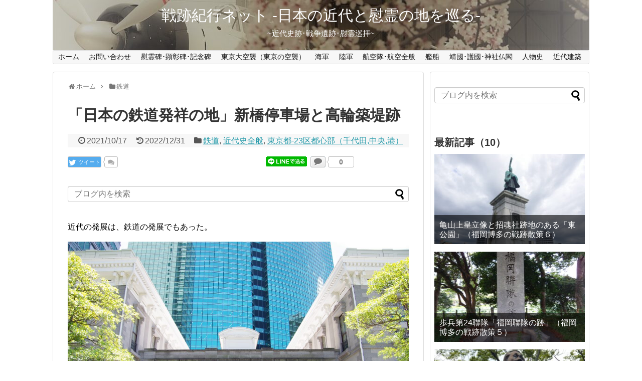

--- FILE ---
content_type: text/html; charset=UTF-8
request_url: https://senseki-kikou.net/?p=17272
body_size: 42683
content:
<!DOCTYPE html>
<html lang="ja">
<head>
<meta charset="UTF-8">
  <meta name="viewport" content="width=device-width,initial-scale=1.0">
<link rel="alternate" type="application/rss+xml" title="戦跡紀行ネット -日本の近代と慰霊の地を巡る- RSS Feed" href="https://senseki-kikou.net/?feed=rss2" />
<link rel="pingback" href="https://senseki-kikou.net/xmlrpc.php" />
<meta name="description" content="近代の発展は、鉄道の発展でもあった。日本の鉄道前史1825年（文政8年）、イギリスのストックトン - ダーリントン間で蒸気機関車を用いた貨物鉄道（ストックトン・アンド・ダーリントン鉄道）の運行が開始された。1830年（文政13年）にはリヴァ" />
<meta name="keywords" content="鉄道,近代史全般,東京都‐23区都心部（千代田,中央,港）" />
<!-- Twitter Card -->
<meta name="twitter:card" content="summary">
<meta name="twitter:description" content="近代の発展は、鉄道の発展でもあった。日本の鉄道前史1825年（文政8年）、イギリスのストックトン - ダーリントン間で蒸気機関車を用いた貨物鉄道（ストックトン・アンド・ダーリントン鉄道）の運行が開始された。1830年（文政13年）にはリヴァ">
<meta name="twitter:title" content="「日本の鉄道発祥の地」新橋停車場と高輪築堤跡">
<meta name="twitter:url" content="https://senseki-kikou.net/?p=17272">
<meta name="twitter:image" content="https://senseki-kikou.net/wp-content/uploads/2021/08/IMGP5859-scaled.jpg">
<meta name="twitter:domain" content="senseki-kikou.net">
<meta name="twitter:creator" content="@SensekiKikouNet">
<meta name="twitter:site" content="@SensekiKikouNet">
<!-- /Twitter Card -->

<title>「日本の鉄道発祥の地」新橋停車場と高輪築堤跡</title>
<meta name='robots' content='max-image-preview:large' />
<link rel='dns-prefetch' href='//secure.gravatar.com' />
<link rel='dns-prefetch' href='//cdn.jsdelivr.net' />
<link rel='dns-prefetch' href='//stats.wp.com' />
<link rel='dns-prefetch' href='//jetpack.wordpress.com' />
<link rel='dns-prefetch' href='//s0.wp.com' />
<link rel='dns-prefetch' href='//public-api.wordpress.com' />
<link rel='dns-prefetch' href='//0.gravatar.com' />
<link rel='dns-prefetch' href='//1.gravatar.com' />
<link rel='dns-prefetch' href='//2.gravatar.com' />
<link rel='dns-prefetch' href='//widgets.wp.com' />
<link rel='dns-prefetch' href='//www.googletagmanager.com' />
<link rel='dns-prefetch' href='//pagead2.googlesyndication.com' />
<link rel="alternate" type="application/rss+xml" title="戦跡紀行ネット -日本の近代と慰霊の地を巡る- &raquo; フィード" href="https://senseki-kikou.net/?feed=rss2" />
<link rel="alternate" type="application/rss+xml" title="戦跡紀行ネット -日本の近代と慰霊の地を巡る- &raquo; コメントフィード" href="https://senseki-kikou.net/?feed=comments-rss2" />
<script type="text/javascript" id="wpp-js" src="https://senseki-kikou.net/wp-content/plugins/wordpress-popular-posts/assets/js/wpp.min.js?ver=7.3.6" data-sampling="0" data-sampling-rate="100" data-api-url="https://senseki-kikou.net/index.php?rest_route=/wordpress-popular-posts" data-post-id="17272" data-token="317a7a8073" data-lang="0" data-debug="0"></script>
<link rel="alternate" type="application/rss+xml" title="戦跡紀行ネット -日本の近代と慰霊の地を巡る- &raquo; 「日本の鉄道発祥の地」新橋停車場と高輪築堤跡 のコメントのフィード" href="https://senseki-kikou.net/?feed=rss2&#038;p=17272" />
<link rel="alternate" title="oEmbed (JSON)" type="application/json+oembed" href="https://senseki-kikou.net/index.php?rest_route=%2Foembed%2F1.0%2Fembed&#038;url=https%3A%2F%2Fsenseki-kikou.net%2F%3Fp%3D17272" />
<link rel="alternate" title="oEmbed (XML)" type="text/xml+oembed" href="https://senseki-kikou.net/index.php?rest_route=%2Foembed%2F1.0%2Fembed&#038;url=https%3A%2F%2Fsenseki-kikou.net%2F%3Fp%3D17272&#038;format=xml" />
<style id='wp-img-auto-sizes-contain-inline-css' type='text/css'>
img:is([sizes=auto i],[sizes^="auto," i]){contain-intrinsic-size:3000px 1500px}
/*# sourceURL=wp-img-auto-sizes-contain-inline-css */
</style>
<link rel='stylesheet' id='jetpack_related-posts-css' href='https://senseki-kikou.net/wp-content/plugins/jetpack/modules/related-posts/related-posts.css?ver=20240116&#038;fver=20260110030512' type='text/css' media='all' />
<link rel='stylesheet' id='simplicity-style-css' href='https://senseki-kikou.net/wp-content/themes/simplicity2/style.css?ver=6.9&#038;fver=20190303120747' type='text/css' media='all' />
<link rel='stylesheet' id='responsive-style-css' href='https://senseki-kikou.net/wp-content/themes/simplicity2/css/responsive-pc.css?ver=6.9&#038;fver=20190303120747' type='text/css' media='all' />
<link rel='stylesheet' id='font-awesome-style-css' href='https://senseki-kikou.net/wp-content/themes/simplicity2/webfonts/css/font-awesome.min.css?ver=6.9&#038;fver=20190303120747' type='text/css' media='all' />
<link rel='stylesheet' id='icomoon-style-css' href='https://senseki-kikou.net/wp-content/themes/simplicity2/webfonts/icomoon/style.css?ver=6.9&#038;fver=20190303120747' type='text/css' media='all' />
<link rel='stylesheet' id='calendar-style-css' href='https://senseki-kikou.net/wp-content/themes/simplicity2/css/calendar.css?ver=6.9&#038;fver=20190303120747' type='text/css' media='all' />
<link rel='stylesheet' id='responsive-mode-style-css' href='https://senseki-kikou.net/wp-content/themes/simplicity2/responsive.css?ver=6.9&#038;fver=20190303120747' type='text/css' media='all' />
<link rel='stylesheet' id='narrow-style-css' href='https://senseki-kikou.net/wp-content/themes/simplicity2/css/narrow.css?ver=6.9&#038;fver=20190303120747' type='text/css' media='all' />
<link rel='stylesheet' id='media-style-css' href='https://senseki-kikou.net/wp-content/themes/simplicity2/css/media.css?ver=6.9&#038;fver=20190303120747' type='text/css' media='all' />
<link rel='stylesheet' id='extension-style-css' href='https://senseki-kikou.net/wp-content/themes/simplicity2/css/extension.css?ver=6.9&#038;fver=20190303120747' type='text/css' media='all' />
<style id='extension-style-inline-css' type='text/css'>
#site-title a{color:#fff}#site-description{color:#fff}#sharebar{margin-left:-120px}.ad-space{text-align:center}ul.snsp li.twitter-page a span{background-color:#55acee}ul.snsp li.facebook-page a span{background-color:#3b5998}ul.snsp li.google-plus-page a span{background-color:#dd4b39}ul.snsp li.instagram-page a span{background-color:#3f729b}ul.snsp li.hatebu-page a span{background-color:#008fde}ul.snsp li.pinterest-page a span{background-color:#cc2127}ul.snsp li.youtube-page a span{background-color:#e52d27}ul.snsp li.flickr-page a span{background-color:#1d1d1b}ul.snsp li.github-page a span{background-color:#24292e}ul.snsp li.line-page a span{background-color:#00c300}ul.snsp li.feedly-page a span{background-color:#87bd33}ul.snsp li.push7-page a span{background-color:#eeac00}ul.snsp li.rss-page a span{background-color:#fe9900}ul.snsp li a:hover{opacity:.7} #main .entry{width:214px;margin:10px 5px 0 5px;border:1px solid #ddd;border-radius:5px;float:left;clear:none;overflow:visible}#list .entry .entry-thumb{margin-top:0;margin-right:0;margin-left:0;text-align:center;margin-bottom:0}.entry-thumb img{width:100%;height:auto;margin-bottom:6px}.entry-card-content{margin-left:0;clear:both}.entry h2 a{margin-top:0;font-size:16px;line-height:110%}.entry .post-meta{margin:0;font-size:12px}.entry-snippet{font-size:11px;padding:0 5px;word-wrap:break-word}.entry-read a{font-size:12px;padding:0 5px}.entry h2{padding:0 5px;word-wrap:break-word;line-height:100%}.entry-read a.entry-read-link{padding:5px 0;margin-left:5px;margin-right:5px;margin-bottom:5px;width:auto}@media screen and (max-width:471px){#main .entry{width:100%;margin:5px 0}.entry-thumb img{width:100%;height:auto}.entry h2 a{font-size:16px}.post-meta{font-size:14px}} .ad-left{float:none;margin-right:0;width:auto}.ad-right{float:none;margin-top:5px;margin-left:0;width:auto} .related-entry-thumbnail{height:230px;width:160px;margin-right:10px}.related-entry-thumbnail .related-entry-title a{font-size:14px}.related-entry-thumbnail img{width:160px;height:auto} #header .alignleft{text-align:center;max-width:none}#h-top #site-title a{margin-right:0}#site-description{margin-right:0}#header .alignright{display:none} #sidebar{background-color:#fff;padding:5px 8px;border-radius:4px;border:1px solid #ddd}@media screen and (max-width:639px){.article br{display:block}}#h-top{background-image:url(https://senseki-kikou.net/wp-content/uploads/2022/12/cropped-CgE-lMbVAAAT7YU-2.jpg)}
/*# sourceURL=extension-style-inline-css */
</style>
<link rel='stylesheet' id='child-style-css' href='https://senseki-kikou.net/wp-content/themes/simplicity2-child/style.css?ver=6.9&#038;fver=20190303121452' type='text/css' media='all' />
<link rel='stylesheet' id='child-responsive-mode-style-css' href='https://senseki-kikou.net/wp-content/themes/simplicity2-child/responsive.css?ver=6.9&#038;fver=20190303121452' type='text/css' media='all' />
<link rel='stylesheet' id='print-style-css' href='https://senseki-kikou.net/wp-content/themes/simplicity2/css/print.css?ver=6.9&#038;fver=20190303120747' type='text/css' media='print' />
<link rel='stylesheet' id='sns-twitter-type-style-css' href='https://senseki-kikou.net/wp-content/themes/simplicity2/css/sns-twitter-type.css?ver=6.9&#038;fver=20190303120747' type='text/css' media='all' />
<style id='wp-emoji-styles-inline-css' type='text/css'>

	img.wp-smiley, img.emoji {
		display: inline !important;
		border: none !important;
		box-shadow: none !important;
		height: 1em !important;
		width: 1em !important;
		margin: 0 0.07em !important;
		vertical-align: -0.1em !important;
		background: none !important;
		padding: 0 !important;
	}
/*# sourceURL=wp-emoji-styles-inline-css */
</style>
<style id='wp-block-library-inline-css' type='text/css'>
:root{--wp-block-synced-color:#7a00df;--wp-block-synced-color--rgb:122,0,223;--wp-bound-block-color:var(--wp-block-synced-color);--wp-editor-canvas-background:#ddd;--wp-admin-theme-color:#007cba;--wp-admin-theme-color--rgb:0,124,186;--wp-admin-theme-color-darker-10:#006ba1;--wp-admin-theme-color-darker-10--rgb:0,107,160.5;--wp-admin-theme-color-darker-20:#005a87;--wp-admin-theme-color-darker-20--rgb:0,90,135;--wp-admin-border-width-focus:2px}@media (min-resolution:192dpi){:root{--wp-admin-border-width-focus:1.5px}}.wp-element-button{cursor:pointer}:root .has-very-light-gray-background-color{background-color:#eee}:root .has-very-dark-gray-background-color{background-color:#313131}:root .has-very-light-gray-color{color:#eee}:root .has-very-dark-gray-color{color:#313131}:root .has-vivid-green-cyan-to-vivid-cyan-blue-gradient-background{background:linear-gradient(135deg,#00d084,#0693e3)}:root .has-purple-crush-gradient-background{background:linear-gradient(135deg,#34e2e4,#4721fb 50%,#ab1dfe)}:root .has-hazy-dawn-gradient-background{background:linear-gradient(135deg,#faaca8,#dad0ec)}:root .has-subdued-olive-gradient-background{background:linear-gradient(135deg,#fafae1,#67a671)}:root .has-atomic-cream-gradient-background{background:linear-gradient(135deg,#fdd79a,#004a59)}:root .has-nightshade-gradient-background{background:linear-gradient(135deg,#330968,#31cdcf)}:root .has-midnight-gradient-background{background:linear-gradient(135deg,#020381,#2874fc)}:root{--wp--preset--font-size--normal:16px;--wp--preset--font-size--huge:42px}.has-regular-font-size{font-size:1em}.has-larger-font-size{font-size:2.625em}.has-normal-font-size{font-size:var(--wp--preset--font-size--normal)}.has-huge-font-size{font-size:var(--wp--preset--font-size--huge)}.has-text-align-center{text-align:center}.has-text-align-left{text-align:left}.has-text-align-right{text-align:right}.has-fit-text{white-space:nowrap!important}#end-resizable-editor-section{display:none}.aligncenter{clear:both}.items-justified-left{justify-content:flex-start}.items-justified-center{justify-content:center}.items-justified-right{justify-content:flex-end}.items-justified-space-between{justify-content:space-between}.screen-reader-text{border:0;clip-path:inset(50%);height:1px;margin:-1px;overflow:hidden;padding:0;position:absolute;width:1px;word-wrap:normal!important}.screen-reader-text:focus{background-color:#ddd;clip-path:none;color:#444;display:block;font-size:1em;height:auto;left:5px;line-height:normal;padding:15px 23px 14px;text-decoration:none;top:5px;width:auto;z-index:100000}html :where(.has-border-color){border-style:solid}html :where([style*=border-top-color]){border-top-style:solid}html :where([style*=border-right-color]){border-right-style:solid}html :where([style*=border-bottom-color]){border-bottom-style:solid}html :where([style*=border-left-color]){border-left-style:solid}html :where([style*=border-width]){border-style:solid}html :where([style*=border-top-width]){border-top-style:solid}html :where([style*=border-right-width]){border-right-style:solid}html :where([style*=border-bottom-width]){border-bottom-style:solid}html :where([style*=border-left-width]){border-left-style:solid}html :where(img[class*=wp-image-]){height:auto;max-width:100%}:where(figure){margin:0 0 1em}html :where(.is-position-sticky){--wp-admin--admin-bar--position-offset:var(--wp-admin--admin-bar--height,0px)}@media screen and (max-width:600px){html :where(.is-position-sticky){--wp-admin--admin-bar--position-offset:0px}}
/*wp_block_styles_on_demand_placeholder:6971f4934acda*/
/*# sourceURL=wp-block-library-inline-css */
</style>
<style id='classic-theme-styles-inline-css' type='text/css'>
/*! This file is auto-generated */
.wp-block-button__link{color:#fff;background-color:#32373c;border-radius:9999px;box-shadow:none;text-decoration:none;padding:calc(.667em + 2px) calc(1.333em + 2px);font-size:1.125em}.wp-block-file__button{background:#32373c;color:#fff;text-decoration:none}
/*# sourceURL=/wp-includes/css/classic-themes.min.css */
</style>
<link rel='stylesheet' id='advpsStyleSheet-css' href='https://senseki-kikou.net/wp-content/plugins/advanced-post-slider/advps-style.css?ver=6.9&#038;fver=20221120012459' type='text/css' media='all' />
<link rel='stylesheet' id='contact-form-7-css' href='https://senseki-kikou.net/wp-content/plugins/contact-form-7/includes/css/styles.css?ver=6.1.4&#038;fver=20260102071309' type='text/css' media='all' />
<link rel='stylesheet' id='ez-toc-css' href='https://senseki-kikou.net/wp-content/plugins/easy-table-of-contents/assets/css/screen.min.css?ver=2.0.80&#038;fver=20260102071311' type='text/css' media='all' />
<style id='ez-toc-inline-css' type='text/css'>
div#ez-toc-container .ez-toc-title {font-size: 120%;}div#ez-toc-container .ez-toc-title {font-weight: 500;}div#ez-toc-container ul li , div#ez-toc-container ul li a {font-size: 95%;}div#ez-toc-container ul li , div#ez-toc-container ul li a {font-weight: 500;}div#ez-toc-container nav ul ul li {font-size: 90%;}div#ez-toc-container {width: 100%;}.ez-toc-box-title {font-weight: bold; margin-bottom: 10px; text-align: center; text-transform: uppercase; letter-spacing: 1px; color: #666; padding-bottom: 5px;position:absolute;top:-4%;left:5%;background-color: inherit;transition: top 0.3s ease;}.ez-toc-box-title.toc-closed {top:-25%;}
/*# sourceURL=ez-toc-inline-css */
</style>
<link rel='stylesheet' id='wordpress-popular-posts-css-css' href='https://senseki-kikou.net/wp-content/plugins/wordpress-popular-posts/assets/css/wpp.css?ver=7.3.6&#038;fver=20251115073219' type='text/css' media='all' />
<link rel='stylesheet' id='jetpack_likes-css' href='https://senseki-kikou.net/wp-content/plugins/jetpack/modules/likes/style.css?ver=15.4&#038;fver=20260110030512' type='text/css' media='all' />
<link rel='stylesheet' id='jetpack-subscriptions-css' href='https://senseki-kikou.net/wp-content/plugins/jetpack/_inc/build/subscriptions/subscriptions.min.css?ver=15.4&#038;fver=20260110030512' type='text/css' media='all' />
<link rel='stylesheet' id='sharedaddy-css' href='https://senseki-kikou.net/wp-content/plugins/jetpack/modules/sharedaddy/sharing.css?ver=15.4&#038;fver=20260110030512' type='text/css' media='all' />
<link rel='stylesheet' id='social-logos-css' href='https://senseki-kikou.net/wp-content/plugins/jetpack/_inc/social-logos/social-logos.min.css?ver=15.4&#038;fver=20260110030512' type='text/css' media='all' />
<script type="text/javascript" id="jetpack_related-posts-js-extra">
/* <![CDATA[ */
var related_posts_js_options = {"post_heading":"h4"};
//# sourceURL=jetpack_related-posts-js-extra
/* ]]> */
</script>
<script type="text/javascript" src="https://senseki-kikou.net/wp-content/plugins/jetpack/_inc/build/related-posts/related-posts.min.js?ver=20240116&amp;fver=20260110030512" id="jetpack_related-posts-js"></script>
<script type="text/javascript" src="https://senseki-kikou.net/wp-includes/js/jquery/jquery.min.js?ver=3.7.1" id="jquery-core-js"></script>
<script type="text/javascript" src="https://senseki-kikou.net/wp-includes/js/jquery/jquery-migrate.min.js?ver=3.4.1" id="jquery-migrate-js"></script>
<script type="text/javascript" src="https://senseki-kikou.net/wp-content/plugins/advanced-post-slider/js/advps.frnt.script.js?ver=6.9&amp;fver=20221120012459" id="advps_front_script-js"></script>
<script type="text/javascript" src="https://senseki-kikou.net/wp-content/plugins/advanced-post-slider/bxslider/jquery.bxslider.min.js?ver=6.9&amp;fver=20221120012459" id="advps_jbx-js"></script>
<link rel="canonical" href="https://senseki-kikou.net/?p=17272" />
<link rel='shortlink' href='https://wp.me/paSixp-4uA' />
<meta name="generator" content="Site Kit by Google 1.170.0" />	<style>img#wpstats{display:none}</style>
		            <style id="wpp-loading-animation-styles">@-webkit-keyframes bgslide{from{background-position-x:0}to{background-position-x:-200%}}@keyframes bgslide{from{background-position-x:0}to{background-position-x:-200%}}.wpp-widget-block-placeholder,.wpp-shortcode-placeholder{margin:0 auto;width:60px;height:3px;background:#dd3737;background:linear-gradient(90deg,#dd3737 0%,#571313 10%,#dd3737 100%);background-size:200% auto;border-radius:3px;-webkit-animation:bgslide 1s infinite linear;animation:bgslide 1s infinite linear}</style>
            <link rel="shortcut icon" type="image/x-icon" href="https://senseki-kikou.net/wp-content/themes/simplicity2-child/images/favicon.ico" />
<meta name="google-site-verification" content="ZwTiPy_RBnP1lkOELTV4nktpOn21RDI7aCM9D9-1DNI">
<!-- Site Kit が追加した Google AdSense メタタグ -->
<meta name="google-adsense-platform-account" content="ca-host-pub-2644536267352236">
<meta name="google-adsense-platform-domain" content="sitekit.withgoogle.com">
<!-- Site Kit が追加した End Google AdSense メタタグ -->
<style type="text/css">.recentcomments a{display:inline !important;padding:0 !important;margin:0 !important;}</style><meta name="description" content="近代の発展は、鉄道の発展でもあった。 日本の鉄道前史 1825年（文政8年）、イギリスのストックトン - ダー&hellip;" />
<noscript><style>.lazyload[data-src]{display:none !important;}</style></noscript><style>.lazyload{background-image:none !important;}.lazyload:before{background-image:none !important;}</style><link rel="amphtml" href="https://senseki-kikou.net/?p=17272&#038;amp=1">
<!-- Google AdSense スニペット (Site Kit が追加) -->
<script type="text/javascript" async="async" src="https://pagead2.googlesyndication.com/pagead/js/adsbygoogle.js?client=ca-pub-9447972449132108&amp;host=ca-host-pub-2644536267352236" crossorigin="anonymous"></script>

<!-- (ここまで) Google AdSense スニペット (Site Kit が追加) -->

<!-- Jetpack Open Graph Tags -->
<meta property="og:type" content="article" />
<meta property="og:title" content="「日本の鉄道発祥の地」新橋停車場と高輪築堤跡" />
<meta property="og:url" content="https://senseki-kikou.net/?p=17272" />
<meta property="og:description" content="近代の発展は、鉄道の発展でもあった。 日本の鉄道前史 1825年（文政8年）、イギリスのストックトン &amp;#82&hellip;" />
<meta property="article:published_time" content="2021-10-17T13:46:36+00:00" />
<meta property="article:modified_time" content="2022-12-31T01:53:34+00:00" />
<meta property="og:site_name" content="戦跡紀行ネット -日本の近代と慰霊の地を巡る-" />
<meta property="og:image" content="https://senseki-kikou.net/wp-content/uploads/2021/08/IMGP5859-scaled.jpg" />
<meta property="og:image:width" content="1920" />
<meta property="og:image:height" content="1272" />
<meta property="og:image:alt" content="" />
<meta property="og:locale" content="ja_JP" />
<meta name="twitter:text:title" content="「日本の鉄道発祥の地」新橋停車場と高輪築堤跡" />
<meta name="twitter:image" content="https://senseki-kikou.net/wp-content/uploads/2021/08/IMGP5859-scaled.jpg?w=640" />
<meta name="twitter:card" content="summary_large_image" />

<!-- End Jetpack Open Graph Tags -->
<link rel="icon" href="https://senseki-kikou.net/wp-content/uploads/2023/01/cropped-favicon-32x32.jpg" sizes="32x32" />
<link rel="icon" href="https://senseki-kikou.net/wp-content/uploads/2023/01/cropped-favicon-192x192.jpg" sizes="192x192" />
<link rel="apple-touch-icon" href="https://senseki-kikou.net/wp-content/uploads/2023/01/cropped-favicon-180x180.jpg" />
<meta name="msapplication-TileImage" content="https://senseki-kikou.net/wp-content/uploads/2023/01/cropped-favicon-270x270.jpg" />
	
	<!-- Global site tag (gtag.js) - Google Analytics -->
<script async src="https://www.googletagmanager.com/gtag/js?id=G-2D2ZTC5C38"></script>
<script>
  window.dataLayer = window.dataLayer || [];
  function gtag(){dataLayer.push(arguments);}
  gtag('js', new Date());

  gtag('config', 'G-2D2ZTC5C38');
</script>
	
</head>
  <body class="wp-singular post-template-default single single-post postid-17272 single-format-standard wp-theme-simplicity2 wp-child-theme-simplicity2-child categoryid-163 categoryid-40 categoryid-82" itemscope itemtype="https://schema.org/WebPage">
    <div id="container">

      <!-- header -->
      <header itemscope itemtype="https://schema.org/WPHeader">
        <div id="header" class="clearfix">
          <div id="header-in">

                        <div id="h-top">
              <!-- モバイルメニュー表示用のボタン -->
<div id="mobile-menu">
  <a id="mobile-menu-toggle" href="#"><span class="fa fa-bars fa-2x"></span></a>
</div>

              <div class="alignleft top-title-catchphrase">
                <!-- サイトのタイトル -->
<p id="site-title" itemscope itemtype="https://schema.org/Organization">
  <a href="https://senseki-kikou.net/">戦跡紀行ネット -日本の近代と慰霊の地を巡る-</a></p>
<!-- サイトの概要 -->
<p id="site-description">
  ~近代史跡･戦争遺跡･慰霊巡拝~</p>
              </div>

              <div class="alignright top-sns-follows">
                                <!-- SNSページ -->
<div class="sns-pages">
<p class="sns-follow-msg">フォローする</p>
<ul class="snsp">
<li class="twitter-page"><a href="//twitter.com/SensekiKikouNet" target="_blank" title="Twitterをフォロー" rel="nofollow"><span class="icon-twitter-logo"></span></a></li><li class="facebook-page"><a href="//www.facebook.com/SensekiKikou.Net.D" target="_blank" title="Facebookをフォロー" rel="nofollow"><span class="icon-facebook-logo"></span></a></li>  </ul>
</div>
                              </div>

            </div><!-- /#h-top -->
          </div><!-- /#header-in -->
        </div><!-- /#header -->
      </header>

      <!-- Navigation -->
<nav itemscope itemtype="https://schema.org/SiteNavigationElement">
  <div id="navi">
      	<div id="navi-in">
      <div class="menu-%e6%88%a6%e8%b7%a1-container"><ul id="menu-%e6%88%a6%e8%b7%a1" class="menu"><li id="menu-item-48" class="menu-item menu-item-type-custom menu-item-object-custom menu-item-home menu-item-has-children menu-item-48"><a href="https://senseki-kikou.net">ホーム</a>
<ul class="sub-menu">
	<li id="menu-item-8352" class="menu-item menu-item-type-post_type menu-item-object-page menu-item-8352"><a href="https://senseki-kikou.net/?page_id=329">投稿一覧</a></li>
	<li id="menu-item-21465" class="menu-item menu-item-type-post_type menu-item-object-page menu-item-21465"><a href="https://senseki-kikou.net/?page_id=21456">免責事項</a></li>
	<li id="menu-item-21464" class="menu-item menu-item-type-post_type menu-item-object-page menu-item-privacy-policy menu-item-21464"><a rel="privacy-policy" href="https://senseki-kikou.net/?page_id=3">プライバシーポリシー</a></li>
</ul>
</li>
<li id="menu-item-8351" class="menu-item menu-item-type-post_type menu-item-object-page menu-item-8351"><a href="https://senseki-kikou.net/?page_id=8347">お問い合わせ</a></li>
<li id="menu-item-182" class="menu-item menu-item-type-taxonomy menu-item-object-category menu-item-182"><a href="https://senseki-kikou.net/?cat=34">慰霊碑･顕彰碑･記念碑</a></li>
<li id="menu-item-21466" class="menu-item menu-item-type-taxonomy menu-item-object-category menu-item-21466"><a href="https://senseki-kikou.net/?cat=80">東京大空襲（東京の空襲）</a></li>
<li id="menu-item-129" class="menu-item menu-item-type-taxonomy menu-item-object-category menu-item-129"><a href="https://senseki-kikou.net/?cat=2">海軍</a></li>
<li id="menu-item-131" class="menu-item menu-item-type-taxonomy menu-item-object-category menu-item-131"><a href="https://senseki-kikou.net/?cat=22">陸軍</a></li>
<li id="menu-item-130" class="menu-item menu-item-type-taxonomy menu-item-object-category menu-item-130"><a href="https://senseki-kikou.net/?cat=23">航空隊･航空全般</a></li>
<li id="menu-item-322" class="menu-item menu-item-type-taxonomy menu-item-object-category menu-item-322"><a href="https://senseki-kikou.net/?cat=37">艦船</a></li>
<li id="menu-item-173" class="menu-item menu-item-type-taxonomy menu-item-object-category menu-item-173"><a href="https://senseki-kikou.net/?cat=30">靖國･護國･神社仏閣</a></li>
<li id="menu-item-164" class="menu-item menu-item-type-taxonomy menu-item-object-category menu-item-164"><a href="https://senseki-kikou.net/?cat=27">人物史</a></li>
<li id="menu-item-204" class="menu-item menu-item-type-taxonomy menu-item-object-category menu-item-204"><a href="https://senseki-kikou.net/?cat=36">近代建築</a></li>
</ul></div>    </div><!-- /#navi-in -->
  </div><!-- /#navi -->
</nav>
<!-- /Navigation -->
      <!-- 本体部分 -->
      <div id="body">
        <div id="body-in" class="cf">

          
          <!-- main -->
          <main itemscope itemprop="mainContentOfPage">
            <div id="main" itemscope itemtype="https://schema.org/Blog">
  
  <div id="breadcrumb" class="breadcrumb-category"><div itemtype="http://data-vocabulary.org/Breadcrumb" itemscope="" class="breadcrumb-home"><span class="fa fa-home fa-fw"></span><a href="https://senseki-kikou.net" itemprop="url"><span itemprop="title">ホーム</span></a><span class="sp"><span class="fa fa-angle-right"></span></span></div><div itemtype="http://data-vocabulary.org/Breadcrumb" itemscope=""><span class="fa fa-folder fa-fw"></span><a href="https://senseki-kikou.net/?cat=163" itemprop="url"><span itemprop="title">鉄道</span></a></div></div><!-- /#breadcrumb -->  <div id="post-17272" class="post-17272 post type-post status-publish format-standard has-post-thumbnail hentry category-163 category-40 category-82">
  <article class="article">
  
  
  <header>
    <h1 class="entry-title">「日本の鉄道発祥の地」新橋停車場と高輪築堤跡</h1>
    <p class="post-meta">
            <span class="post-date"><span class="fa fa-clock-o fa-fw"></span><time class="entry-date date published" datetime="2021-10-17T22:46:36+09:00">2021/10/17</time></span>
        <span class="post-update"><span class="fa fa-history fa-fw"></span><span class="entry-date date updated">2022/12/31</span></span>
  
      <span class="category"><span class="fa fa-folder fa-fw"></span><a href="https://senseki-kikou.net/?cat=163" rel="category">鉄道</a><span class="category-separator">, </span><a href="https://senseki-kikou.net/?cat=40" rel="category">近代史全般</a><span class="category-separator">, </span><a href="https://senseki-kikou.net/?cat=82" rel="category">東京都‐23区都心部（千代田,中央,港）</a></span>

      
      
      
      
      
    </p>

    
    
    <div id="sns-group-top" class="sns-group sns-group-top">
<div class="sns-buttons sns-buttons-pc">
    <ul class="snsb clearfix">
    <li class="balloon-btn twitter-balloon-btn twitter-balloon-btn-defalt">
  <div class="balloon-btn-set">
    <div class="arrow-box">
      <a href="//twitter.com/search?q=https%3A%2F%2Fsenseki-kikou.net%2F%3Fp%3D17272" target="blank" class="arrow-box-link twitter-arrow-box-link" rel="nofollow">
        <span class="social-count twitter-count"><span class="fa fa-comments"></span></span>
      </a>
    </div>
    <a href="https://twitter.com/intent/tweet?text=%E3%80%8C%E6%97%A5%E6%9C%AC%E3%81%AE%E9%89%84%E9%81%93%E7%99%BA%E7%A5%A5%E3%81%AE%E5%9C%B0%E3%80%8D%E6%96%B0%E6%A9%8B%E5%81%9C%E8%BB%8A%E5%A0%B4%E3%81%A8%E9%AB%98%E8%BC%AA%E7%AF%89%E5%A0%A4%E8%B7%A1&amp;url=https%3A%2F%2Fsenseki-kikou.net%2F%3Fp%3D17272" target="blank" class="balloon-btn-link twitter-balloon-btn-link twitter-balloon-btn-link-default" rel="nofollow">
      <span class="fa fa-twitter"></span>
              <span class="tweet-label">ツイート</span>
          </a>
  </div>
</li>
        <li class="facebook-btn"><div class="fb-like" data-href="https://senseki-kikou.net/?p=17272" data-layout="button_count" data-action="like" data-show-faces="false" data-share="true"></div></li>
                <li class="hatena-btn"> <a href="//b.hatena.ne.jp/entry/https://senseki-kikou.net/?p=17272" class="hatena-bookmark-button" data-hatena-bookmark-title="「日本の鉄道発祥の地」新橋停車場と高輪築堤跡｜戦跡紀行ネット -日本の近代と慰霊の地を巡る-" data-hatena-bookmark-layout="standard"><img src="[data-uri]" alt="このエントリーをはてなブックマークに追加" style="border: none;" data-src="//b.st-hatena.com/images/entry-button/button-only.gif" decoding="async" class="lazyload" /><noscript><img src="//b.st-hatena.com/images/entry-button/button-only.gif" alt="このエントリーをはてなブックマークに追加" style="border: none;" data-eio="l" /></noscript></a><script type="text/javascript" src="//b.st-hatena.com/js/bookmark_button.js" async="async"></script>
    </li>
            <li class="pocket-btn"><a data-pocket-label="pocket" data-pocket-count="horizontal" class="pocket-btn" data-lang="en"></a>
<script type="text/javascript">!function(d,i){if(!d.getElementById(i)){var j=d.createElement("script");j.id=i;j.src="//widgets.getpocket.com/v1/j/btn.js?v=1";var w=d.getElementById(i);d.body.appendChild(j);}}(document,"pocket-btn-js");</script>
    </li>
            <li class="line-btn">
      <a href="//timeline.line.me/social-plugin/share?url=https%3A%2F%2Fsenseki-kikou.net%2F%3Fp%3D17272" target="blank" class="line-btn-link" rel="nofollow">
          <img src="[data-uri]" alt="" class="line-btn-img lazyload" data-src="https://senseki-kikou.net/wp-content/themes/simplicity2/images/line-btn.png" decoding="async" data-eio-rwidth="37" data-eio-rheight="62"><noscript><img src="https://senseki-kikou.net/wp-content/themes/simplicity2/images/line-btn.png" alt="" class="line-btn-img" data-eio="l"></noscript><img src="[data-uri]" alt="" class="line-btn-img-mini lazyload" data-src="https://senseki-kikou.net/wp-content/themes/simplicity2/images/line-btn-mini.png" decoding="async" data-eio-rwidth="82" data-eio-rheight="20"><noscript><img src="https://senseki-kikou.net/wp-content/themes/simplicity2/images/line-btn-mini.png" alt="" class="line-btn-img-mini" data-eio="l"></noscript>
        </a>
    </li>
                    <li class="balloon-btn comments-balloon-btn">
  <span class="balloon-btn-set">
    <span class="arrow-box">
      <a href="#reply-title" class="arrow-box-link feedly-arrow-box-link" rel="nofollow">
        <span class="social-count comments-count">0</span>
      </a>
    </span>
    <a href="#reply-title" class="balloon-btn-link comments-balloon-btn-link" rel="nofollow">
      <span class="fa fa-comment"></span>
    </a>
  </span>
</li>
  </ul>
</div>
</div>
<div class="clear"></div>

          <div id="search-4" class="widget-over-article widget_search"><form method="get" id="searchform" action="https://senseki-kikou.net/">
	<input type="text" placeholder="ブログ内を検索" name="s" id="s">
	<input type="submit" id="searchsubmit" value="">
</form></div>      </header>

  
  <div id="the-content" class="entry-content">
  
<p>近代の発展は、鉄道の発展でもあった。</p>



<figure class="wp-block-image size-large"><img fetchpriority="high" decoding="async" width="1024" height="678" src="https://senseki-kikou.net/wp-content/themes/simplicity2/images/1x1.trans.gif" data-original="https://senseki-kikou.net/wp-content/uploads/2021/08/IMGP5859-1024x678.jpg" alt="" class="wp-image-17289" srcset="https://senseki-kikou.net/wp-content/uploads/2021/08/IMGP5859-1024x678.jpg 1024w, https://senseki-kikou.net/wp-content/uploads/2021/08/IMGP5859-300x199.jpg 300w, https://senseki-kikou.net/wp-content/uploads/2021/08/IMGP5859-768x509.jpg 768w, https://senseki-kikou.net/wp-content/uploads/2021/08/IMGP5859-1536x1017.jpg 1536w, https://senseki-kikou.net/wp-content/uploads/2021/08/IMGP5859-2048x1356.jpg 2048w, https://senseki-kikou.net/wp-content/uploads/2021/08/IMGP5859-320x212.jpg 320w, https://senseki-kikou.net/wp-content/uploads/2021/08/IMGP5859-scaled.jpg 1920w" sizes="(max-width: 1024px) 100vw, 1024px" data-lazy="true"><noscript><img fetchpriority="high" decoding="async" width="1024" height="678" src="https://senseki-kikou.net/wp-content/uploads/2021/08/IMGP5859-1024x678.jpg" alt="" class="wp-image-17289" srcset="https://senseki-kikou.net/wp-content/uploads/2021/08/IMGP5859-1024x678.jpg 1024w, https://senseki-kikou.net/wp-content/uploads/2021/08/IMGP5859-300x199.jpg 300w, https://senseki-kikou.net/wp-content/uploads/2021/08/IMGP5859-768x509.jpg 768w, https://senseki-kikou.net/wp-content/uploads/2021/08/IMGP5859-1536x1017.jpg 1536w, https://senseki-kikou.net/wp-content/uploads/2021/08/IMGP5859-2048x1356.jpg 2048w, https://senseki-kikou.net/wp-content/uploads/2021/08/IMGP5859-320x212.jpg 320w, https://senseki-kikou.net/wp-content/uploads/2021/08/IMGP5859-scaled.jpg 1920w" sizes="(max-width: 1024px) 100vw, 1024px"></noscript></figure>



<div id="ez-toc-container" class="ez-toc-v2_0_80 counter-hierarchy ez-toc-counter ez-toc-light-blue ez-toc-container-direction">
<p class="ez-toc-title" style="cursor:inherit">目次</p>
<label for="ez-toc-cssicon-toggle-item-6971f493abf7b" class="ez-toc-cssicon-toggle-label"><span class=""><span class="eztoc-hide" style="display:none;">Toggle</span><span class="ez-toc-icon-toggle-span"><svg style="fill: #999;color:#999" xmlns="http://www.w3.org/2000/svg" class="list-377408" width="20px" height="20px" viewBox="0 0 24 24" fill="none"><path d="M6 6H4v2h2V6zm14 0H8v2h12V6zM4 11h2v2H4v-2zm16 0H8v2h12v-2zM4 16h2v2H4v-2zm16 0H8v2h12v-2z" fill="currentColor"></path></svg><svg style="fill: #999;color:#999" class="arrow-unsorted-368013" xmlns="http://www.w3.org/2000/svg" width="10px" height="10px" viewBox="0 0 24 24" version="1.2" baseProfile="tiny"><path d="M18.2 9.3l-6.2-6.3-6.2 6.3c-.2.2-.3.4-.3.7s.1.5.3.7c.2.2.4.3.7.3h11c.3 0 .5-.1.7-.3.2-.2.3-.5.3-.7s-.1-.5-.3-.7zM5.8 14.7l6.2 6.3 6.2-6.3c.2-.2.3-.5.3-.7s-.1-.5-.3-.7c-.2-.2-.4-.3-.7-.3h-11c-.3 0-.5.1-.7.3-.2.2-.3.5-.3.7s.1.5.3.7z"/></svg></span></span></label><input type="checkbox"  id="ez-toc-cssicon-toggle-item-6971f493abf7b"  aria-label="Toggle" /><nav><ul class='ez-toc-list ez-toc-list-level-1 ' ><li class='ez-toc-page-1 ez-toc-heading-level-2'><a class="ez-toc-link ez-toc-heading-1" href="#%E6%97%A5%E6%9C%AC%E3%81%AE%E9%89%84%E9%81%93%E5%89%8D%E5%8F%B2" >日本の鉄道前史</a></li><li class='ez-toc-page-1 ez-toc-heading-level-2'><a class="ez-toc-link ez-toc-heading-2" href="#%E9%89%84%E9%81%93%E9%96%8B%E9%80%9A%E3%81%AB%E5%90%91%E3%81%91%E3%81%A6" >鉄道開通に向けて</a></li><li class='ez-toc-page-1 ez-toc-heading-level-2'><a class="ez-toc-link ez-toc-heading-3" href="#%E5%93%81%E5%B7%9D%EF%BC%8D%E6%A8%AA%E6%B5%9C%E9%96%93%E4%BB%AE%E5%96%B6%E6%A5%AD%E9%96%8B%E5%A7%8B" >品川－横浜間仮営業開始</a></li><li class='ez-toc-page-1 ez-toc-heading-level-2'><a class="ez-toc-link ez-toc-heading-4" href="#%E6%96%B0%E6%A9%8B%EF%BC%8D%E6%A8%AA%E6%B5%9C%E9%96%93%E9%96%8B%E6%A5%AD" >新橋－横浜間開業</a></li><li class='ez-toc-page-1 ez-toc-heading-level-2'><a class="ez-toc-link ez-toc-heading-5" href="#%E6%96%B0%E6%A9%8B%E5%81%9C%E8%BB%8A%E5%A0%B4_%E9%89%84%E9%81%93%E6%AD%B4%E5%8F%B2%E5%B1%95%E7%A4%BA%E5%AE%A4%EF%BC%88%E6%97%A7%E6%96%B0%E6%A9%8B%E5%81%9C%E8%BB%8A%E5%A0%B4%EF%BC%89" >新橋停車場 鉄道歴史展示室（旧新橋停車場）</a></li><li class='ez-toc-page-1 ez-toc-heading-level-2'><a class="ez-toc-link ez-toc-heading-6" href="#%E6%97%A5%E6%9C%AC%E3%81%AE%E9%89%84%E9%81%93%E7%99%BA%E7%A5%A5%E3%81%AE%E5%9C%B0" >日本の鉄道発祥の地</a></li><li class='ez-toc-page-1 ez-toc-heading-level-2'><a class="ez-toc-link ez-toc-heading-7" href="#JR%E6%96%B0%E6%A9%8B%E9%A7%85" >JR新橋駅</a></li><li class='ez-toc-page-1 ez-toc-heading-level-2'><a class="ez-toc-link ez-toc-heading-8" href="#%E9%89%84%E9%81%93%E5%94%B1%E6%AD%8C%E3%81%AE%E7%A2%91" >鉄道唱歌の碑</a></li><li class='ez-toc-page-1 ez-toc-heading-level-2'><a class="ez-toc-link ez-toc-heading-9" href="#%E6%96%B0%E6%A9%8BSL%E5%BA%83%E5%A0%B4" >新橋SL広場</a></li><li class='ez-toc-page-1 ez-toc-heading-level-2'><a class="ez-toc-link ez-toc-heading-10" href="#%E6%84%9B%E3%81%AE%E5%83%8F" >愛の像</a></li><li class='ez-toc-page-1 ez-toc-heading-level-2'><a class="ez-toc-link ez-toc-heading-11" href="#%E9%AB%98%E8%BC%AA%E3%82%B2%E3%83%BC%E3%83%88%E3%82%A6%E3%82%A7%E3%82%A4%E9%A7%85%EF%BD%9E%E3%81%8A%E3%81%B0%E3%81%91%E3%83%88%E3%83%B3%E3%83%8D%E3%83%AB" >高輪ゲートウェイ駅～おばけトンネル</a></li><li class='ez-toc-page-1 ez-toc-heading-level-2'><a class="ez-toc-link ez-toc-heading-12" href="#%E9%AB%98%E8%BC%AA%E7%AF%89%E5%A0%A4" >高輪築堤</a></li><li class='ez-toc-page-1 ez-toc-heading-level-2'><a class="ez-toc-link ez-toc-heading-13" href="#%E9%AB%98%E8%BC%AA%E6%A9%8B%E6%9E%B6%E9%81%93%E6%A9%8B%E4%B8%8B%E5%8C%BA%E9%81%93_%E3%81%8A%E3%81%B0%E3%81%91%E3%83%88%E3%83%B3%E3%83%8D%E3%83%AB" >高輪橋架道橋下区道 おばけトンネル</a></li><li class='ez-toc-page-1 ez-toc-heading-level-2'><a class="ez-toc-link ez-toc-heading-14" href="#%E9%96%A2%E9%80%A3" >関連</a><ul class='ez-toc-list-level-3' ><li class='ez-toc-heading-level-3'><a class="ez-toc-link ez-toc-heading-15" href="#%E3%81%84%E3%81%84%E3%81%AD" >いいね:</a></li></ul></li></ul></nav></div>
<h2 class="wp-block-heading"><span class="ez-toc-section" id="%E6%97%A5%E6%9C%AC%E3%81%AE%E9%89%84%E9%81%93%E5%89%8D%E5%8F%B2"></span>日本の鉄道前史<span class="ez-toc-section-end"></span></h2>



<p>1825年（文政8年）、イギリスのストックトン &#8211; ダーリントン間で蒸気機関車を用いた貨物鉄道（ストックトン・アンド・ダーリントン鉄道）の運行が開始された。<br>1830年（文政13年）にはリヴァプール &#8211; マンチェスター間に旅客鉄道（リバプール・アンド・マンチェスター鉄道）も開業。<br><br>1853年（嘉永6年）、ロシアのエフィム・プチャーチンが長崎に来航。<br>船の上で蒸気機関車の鉄道模型を日本人に見せ、詳しい解説をおこなった。 蒸気機関車の模型を見学し「口を開いて見ほれていた」佐賀藩士が模型の制作を計画 。1855年（安政2年）には田中久重（からくり儀右衛門）と重臣や藩校の者の手によって、全長約27cmほどのアルコール燃料で動作する模型機関車を完成させている。これが模型とはいえ、日本人がはじめて作った機関車であった。 このとき当時１８歳であった佐賀藩士の大隈重信も見学しており、のちの明治政府で熱心な鉄道導入を唱えることとなる。<br><br>1858年（安政5年）には、イギリスが中国の鉄道で使用する予定であった762mm軌間の本物の蒸気機関車が長崎へ持ち込まれ、1か月間にわたってデモ走行を実施。<br>こうして、国内で鉄道敷設の機運が高まってきた。</p>



<h2 class="wp-block-heading"><span class="ez-toc-section" id="%E9%89%84%E9%81%93%E9%96%8B%E9%80%9A%E3%81%AB%E5%90%91%E3%81%91%E3%81%A6"></span>鉄道開通に向けて<span class="ez-toc-section-end"></span></h2>



<p>明治維新後の1870年（明治3年）鉄道発祥国イギリスからエドモンド・モレルが建築師長に着任。本格的工事が始まった。<br>日本側では1871年（明治4年）に井上勝（日本の鉄道の父）が鉄道頭に就任し、鉄道建設に携わった。<br>東京横浜間の全線29kmのうち、1/3にあたる約10kmが海上線路として建設。<br>資材を横浜港から供給した関係上、工事は横浜側から始まり、まず1871年夏頃には川崎までの工事が進み、その際に試運転と資材の輸送をかねて運転が行われていたと考えられる。<br><br>現横浜から桜木町にかけての左カーブ付近の埋め立ては地元の商人、高島嘉右衛門が工事を請負、土地を管理したので敬意を表して今でも「高島町」と呼ばれている。また、鶴見川、六郷川（多摩川）の橋は最初木造で作られたが木造では傷みが激しく、後に鉄橋に改められ、２代目六郷川橋（初代鉄橋）が愛知明治村に保存されている。<br><br>横浜停車場は現桜木町駅付近であったが、これは野毛外人居留地や港に近いという理由から選ばれたと思われる。新橋停車場は現汐留であるが、東京の入口であり、築地外人居留地に近いという理由もあるが、それよりも東京の中心に異様なものが進入するのを嫌った勢力や軍部が用地を提供しなかったという理由もあった。<br><br>1871年9月（明治4年8月）には、早くも木戸孝允や大隈重信、後藤象二郎や三条実美らが神奈川（現京浜急行神奈川駅付近と思われる。）－横浜停留場間を試乗。<br>そして同年11月には大久保利通も試乗。大久保は鉄道反対派であったが「百聞は一見に如かず。愉快に堪えず」と日記に記し一転して鉄道支持派になり、政府首脳の間にも鉄道の利便性が理解され始めた。<br><br>1871年11月（明治4年10月）には六郷川橋梁が完成し品川まで運転が開始された。<br>このころにはすでに時刻表で運転が定期的にくまれており、岩倉具視を団長とする「遣欧米使節団」一行100余名も臨時列車で品川から横浜まで利用している。<br>この列車は「品川仕立十一ジ二十分出行」であり「於川崎而蒸気行替五分避行」とあり横浜には12時40分に到着。所要1時間20分と、（同区間は仮営業時は40分）随分時間がかかっているのは、工事中ということもあり徐行しながら走ったのであろう。</p>



<h2 class="wp-block-heading"><span class="ez-toc-section" id="%E5%93%81%E5%B7%9D%EF%BC%8D%E6%A8%AA%E6%B5%9C%E9%96%93%E4%BB%AE%E5%96%B6%E6%A5%AD%E9%96%8B%E5%A7%8B"></span>品川－横浜間仮営業開始<span class="ez-toc-section-end"></span></h2>



<p>1872年6月12日（明治5年5月7日）から品川－横浜間で仮営業が行われるようになり、陸蒸気の試運転を弁当持参で見物していた庶民も、お金さえはらえば平等に乗れるようになった。このお金さえ払えば身分の隔たりもなく無差別平等に汽車に乗れるということが、まさに新しい社会の到来であった。<br><br>仮営業当日は、所要35分で1日2往復。しかし翌日からは6往復となり、7月10日には川崎・神奈川の途中駅が開業し所要40分で運転が行われた。運転本数を増やしても平均乗車率は80%を越しておりかなりの人気であった。</p>



<p>仮営業中の1872年8月15日（明治5年7月12日）には<br>明治天皇が風波のために座乗する軍艦が品川に入港できなくなり急遽横浜から汽車に乗り品川から宮城に向かうという予定外の事件があった。<br>また箱根離宮の帰りに&ensp;<br>皇后（のちの昭憲皇太后）が横浜－品川間を利用しているということから、仮営業であっても<br>天皇・皇后の利用しており、汽車の安全性も認められ、あとはいよいよ本開業をまつばかりであった。<br><br>しかし品川－新橋の間には、高輪の台地がせまっており、また陸軍・海軍用地が多いため工事が難航。大隈重信はついには品川－新橋間を築堤し海のなかに線路用地を確保するという荒技をとることとなる。<br>海岸付近を通る路線のうち田町から品川までの約2.7kmには海軍の用地を避けるため約6.4mの幅の堤を建設して線路を敷設し、これが高輪築堤となる。高輪築堤の工事は1870年に着工し両側は石垣、船が通る箇所4か所には水路が作られた。 </p>



<h2 class="wp-block-heading"><span class="ez-toc-section" id="%E6%96%B0%E6%A9%8B%EF%BC%8D%E6%A8%AA%E6%B5%9C%E9%96%93%E9%96%8B%E6%A5%AD"></span>新橋－横浜間開業<span class="ez-toc-section-end"></span></h2>



<p>1872年10月14日（明治5年9月12日） 新橋駅－横浜駅が正式開業。<br>新橋駅で式典が催され、明治天皇と建設関係者を乗せたお召し列車が横浜まで往復運転を実施した。<br>正式開業時の列車本数は日9往復、全線所要時間は53分、表定速度は32.8km/h。<br></p>



<p>開業当時の「１号機関車」は鉄道博物館、「３号機関車」は桜木町駅新南口に保存・展示されている。<br>また「１号機関車」は『南蛮阿房列車』に代表されるように大の鉄道好きで知られる阿川弘之先生が書いた、絵本「きかんしゃやえもん」のモデルとなった機関車でもある。<br><br>正式開業日を記念して、1922年（大正11年）に10月14日は「鉄道記念日」となった。<br>そして1994年（平成6年）には運輸省により「鉄道の日」と改称された。</p>



<hr class="wp-block-separator"/>



<h2 class="wp-block-heading"><span class="ez-toc-section" id="%E6%96%B0%E6%A9%8B%E5%81%9C%E8%BB%8A%E5%A0%B4_%E9%89%84%E9%81%93%E6%AD%B4%E5%8F%B2%E5%B1%95%E7%A4%BA%E5%AE%A4%EF%BC%88%E6%97%A7%E6%96%B0%E6%A9%8B%E5%81%9C%E8%BB%8A%E5%A0%B4%EF%BC%89"></span>新橋停車場<br>鉄道歴史展示室（旧新橋停車場）<span class="ez-toc-section-end"></span></h2>



<p>旧新橋停車場駅舎の再現に合わせて、2003年（平成15年）4月10日開館。</p>



<div class="blog-card external-blog-card blog-card-thumbnail-left cf"><div class="blog-card-thumbnail"><a href="https://www.ejrcf.or.jp/shinbashi/" class="blog-card-thumbnail-link" target="_blank"><img src="[data-uri]" alt="" class="blog-card-thumb-image lazyload" height="100" width="100" data-src="https://s0.wordpress.com/mshots/v1/https%3A%2F%2Fwww.ejrcf.or.jp%2Fshinbashi%2F?w=100&h=100" decoding="async" data-eio-rwidth="100" data-eio-rheight="100" /><noscript><img src="https://s0.wordpress.com/mshots/v1/https%3A%2F%2Fwww.ejrcf.or.jp%2Fshinbashi%2F?w=100&h=100" alt="" class="blog-card-thumb-image" height="100" width="100" data-eio="l" /></noscript></a></div><div class="blog-card-content"><div class="blog-card-title"><a href="https://www.ejrcf.or.jp/shinbashi/" class="blog-card-title-link" target="_blank">&#26087;&#26032;&#27211;&#20572;&#36554;&#22580;</a></div><div class="blog-card-excerpt">旧新橋停車場駅舎の再現に合わせて開設されたどなたにも気軽にご利用いただける無料の展示室です。日本の鉄道発祥地・汐留の歴史や鉄道の発展と影響を、様々な事物を通じてご覧いただけます。</div></div><div class="blog-card-footer"><div class="blog-card-site"><span class="blog-card-favicon"><img src="[data-uri]" class="blog-card-favicon-img lazyload" alt="" width="16" height="16" data-src="//www.google.com/s2/favicons?domain=www.ejrcf.or.jp" decoding="async" data-eio-rwidth="16" data-eio-rheight="16" /><noscript><img src="//www.google.com/s2/favicons?domain=www.ejrcf.or.jp" class="blog-card-favicon-img" alt="" width="16" height="16" data-eio="l" /></noscript></span><a href="//www.ejrcf.or.jp" target="_blank">www.ejrcf.or.jp</a></div></div></div>



<figure class="wp-block-image size-large"><img decoding="async" width="1024" height="678" src="https://senseki-kikou.net/wp-content/themes/simplicity2/images/1x1.trans.gif" data-original="https://senseki-kikou.net/wp-content/uploads/2021/08/IMGP5863-1024x678.jpg" alt="" class="wp-image-17273" srcset="https://senseki-kikou.net/wp-content/uploads/2021/08/IMGP5863-1024x678.jpg 1024w, https://senseki-kikou.net/wp-content/uploads/2021/08/IMGP5863-300x199.jpg 300w, https://senseki-kikou.net/wp-content/uploads/2021/08/IMGP5863-768x509.jpg 768w, https://senseki-kikou.net/wp-content/uploads/2021/08/IMGP5863-1536x1017.jpg 1536w, https://senseki-kikou.net/wp-content/uploads/2021/08/IMGP5863-2048x1356.jpg 2048w, https://senseki-kikou.net/wp-content/uploads/2021/08/IMGP5863-320x212.jpg 320w, https://senseki-kikou.net/wp-content/uploads/2021/08/IMGP5863-scaled.jpg 1920w" sizes="(max-width: 1024px) 100vw, 1024px" data-lazy="true"><noscript><img decoding="async" width="1024" height="678" src="https://senseki-kikou.net/wp-content/uploads/2021/08/IMGP5863-1024x678.jpg" alt="" class="wp-image-17273" srcset="https://senseki-kikou.net/wp-content/uploads/2021/08/IMGP5863-1024x678.jpg 1024w, https://senseki-kikou.net/wp-content/uploads/2021/08/IMGP5863-300x199.jpg 300w, https://senseki-kikou.net/wp-content/uploads/2021/08/IMGP5863-768x509.jpg 768w, https://senseki-kikou.net/wp-content/uploads/2021/08/IMGP5863-1536x1017.jpg 1536w, https://senseki-kikou.net/wp-content/uploads/2021/08/IMGP5863-2048x1356.jpg 2048w, https://senseki-kikou.net/wp-content/uploads/2021/08/IMGP5863-320x212.jpg 320w, https://senseki-kikou.net/wp-content/uploads/2021/08/IMGP5863-scaled.jpg 1920w" sizes="(max-width: 1024px) 100vw, 1024px"></noscript></figure>



<p class="has-cyan-bluish-gray-background-color has-background"><strong>駅舎玄関遺構</strong><br>ここに残されているのは、正面玄関の階段の最下段として使われていた切石です。正面玄関の階段は9段あったことが当時の写真から分かっています。</p>



<figure class="wp-block-image size-large"><img decoding="async" width="1024" height="678" src="https://senseki-kikou.net/wp-content/themes/simplicity2/images/1x1.trans.gif" data-original="https://senseki-kikou.net/wp-content/uploads/2021/08/IMGP5835-1024x678.jpg" alt="" class="wp-image-17275" srcset="https://senseki-kikou.net/wp-content/uploads/2021/08/IMGP5835-1024x678.jpg 1024w, https://senseki-kikou.net/wp-content/uploads/2021/08/IMGP5835-300x199.jpg 300w, https://senseki-kikou.net/wp-content/uploads/2021/08/IMGP5835-768x509.jpg 768w, https://senseki-kikou.net/wp-content/uploads/2021/08/IMGP5835-1536x1017.jpg 1536w, https://senseki-kikou.net/wp-content/uploads/2021/08/IMGP5835-2048x1356.jpg 2048w, https://senseki-kikou.net/wp-content/uploads/2021/08/IMGP5835-320x212.jpg 320w, https://senseki-kikou.net/wp-content/uploads/2021/08/IMGP5835-scaled.jpg 1920w" sizes="(max-width: 1024px) 100vw, 1024px" data-lazy="true"><noscript><img decoding="async" width="1024" height="678" src="https://senseki-kikou.net/wp-content/uploads/2021/08/IMGP5835-1024x678.jpg" alt="" class="wp-image-17275" srcset="https://senseki-kikou.net/wp-content/uploads/2021/08/IMGP5835-1024x678.jpg 1024w, https://senseki-kikou.net/wp-content/uploads/2021/08/IMGP5835-300x199.jpg 300w, https://senseki-kikou.net/wp-content/uploads/2021/08/IMGP5835-768x509.jpg 768w, https://senseki-kikou.net/wp-content/uploads/2021/08/IMGP5835-1536x1017.jpg 1536w, https://senseki-kikou.net/wp-content/uploads/2021/08/IMGP5835-2048x1356.jpg 2048w, https://senseki-kikou.net/wp-content/uploads/2021/08/IMGP5835-320x212.jpg 320w, https://senseki-kikou.net/wp-content/uploads/2021/08/IMGP5835-scaled.jpg 1920w" sizes="(max-width: 1024px) 100vw, 1024px"></noscript></figure>



<figure class="wp-block-image size-large"><img decoding="async" width="1024" height="678" src="https://senseki-kikou.net/wp-content/themes/simplicity2/images/1x1.trans.gif" data-original="https://senseki-kikou.net/wp-content/uploads/2021/08/IMGP5836-1024x678.jpg" alt="" class="wp-image-17276" srcset="https://senseki-kikou.net/wp-content/uploads/2021/08/IMGP5836-1024x678.jpg 1024w, https://senseki-kikou.net/wp-content/uploads/2021/08/IMGP5836-300x199.jpg 300w, https://senseki-kikou.net/wp-content/uploads/2021/08/IMGP5836-768x509.jpg 768w, https://senseki-kikou.net/wp-content/uploads/2021/08/IMGP5836-1536x1017.jpg 1536w, https://senseki-kikou.net/wp-content/uploads/2021/08/IMGP5836-2048x1356.jpg 2048w, https://senseki-kikou.net/wp-content/uploads/2021/08/IMGP5836-320x212.jpg 320w, https://senseki-kikou.net/wp-content/uploads/2021/08/IMGP5836-scaled.jpg 1920w" sizes="(max-width: 1024px) 100vw, 1024px" data-lazy="true"><noscript><img decoding="async" width="1024" height="678" src="https://senseki-kikou.net/wp-content/uploads/2021/08/IMGP5836-1024x678.jpg" alt="" class="wp-image-17276" srcset="https://senseki-kikou.net/wp-content/uploads/2021/08/IMGP5836-1024x678.jpg 1024w, https://senseki-kikou.net/wp-content/uploads/2021/08/IMGP5836-300x199.jpg 300w, https://senseki-kikou.net/wp-content/uploads/2021/08/IMGP5836-768x509.jpg 768w, https://senseki-kikou.net/wp-content/uploads/2021/08/IMGP5836-1536x1017.jpg 1536w, https://senseki-kikou.net/wp-content/uploads/2021/08/IMGP5836-2048x1356.jpg 2048w, https://senseki-kikou.net/wp-content/uploads/2021/08/IMGP5836-320x212.jpg 320w, https://senseki-kikou.net/wp-content/uploads/2021/08/IMGP5836-scaled.jpg 1920w" sizes="(max-width: 1024px) 100vw, 1024px"></noscript></figure>



<p class="has-cyan-bluish-gray-background-color has-background"><strong>旧新橋停車場</strong><br>この建物は、1872（明治5）年10月14日（太陽暦）に開業した日本最初の鉄道ターミナル新橋停車場の駅舎の外観を、当時と同じ位置にできるだけ忠実に再現したものです。新橋停車場駅舎は、アメリカ人R・P・プリジェンスの設計により、1871（明治4）年5月に着工、同年12月に完成し、西洋建築がまだ珍しかった時代の東京で、鉄道開業直後に西洋風に整備された銀座通りに向かって、偉容を誇っていました。1914（大正3）年、新設の東京駅に旅客ターミナルの機能が移り、それまでの烏森駅が新橋の名を引き継いで現在の新橋駅となり、貨物専用駅となった旧駅は汐留駅と改称、物流の大拠点として戦前戦後を通じて東京の経済活動を支えました。文明開化の象徴として親しまれた旧駅舎は、1923（大正12）年9月1日の関東大震災に際して火災のため焼失し、1934（昭和9）年から始まった汐留駅改良工事のため、残存していたプラットホームや構内の諸施設も解体されました。1986（昭和61）年、汐留駅はその使命を終えて廃止され、跡地の再開発工事に先立つ埋蔵文化財発掘調査が1991（平成3）年から行われた結果、旧新橋停車場駅舎とプラットホームなど構内の諸施設の礎石が発掘されました。1996（平成8）年12月10日、駅舎とプラットホームの一部の遺構が史跡「旧新橋停車場跡」として国の指定を受け、この史跡を保護しつつわが国鉄道発祥の往時を偲ぶために、駅舎を再建することになったものです。</p>



<figure class="wp-block-image size-large"><img decoding="async" width="1024" height="678" src="https://senseki-kikou.net/wp-content/themes/simplicity2/images/1x1.trans.gif" data-original="https://senseki-kikou.net/wp-content/uploads/2021/08/IMGP5857-1024x678.jpg" alt="" class="wp-image-17288" srcset="https://senseki-kikou.net/wp-content/uploads/2021/08/IMGP5857-1024x678.jpg 1024w, https://senseki-kikou.net/wp-content/uploads/2021/08/IMGP5857-300x199.jpg 300w, https://senseki-kikou.net/wp-content/uploads/2021/08/IMGP5857-768x509.jpg 768w, https://senseki-kikou.net/wp-content/uploads/2021/08/IMGP5857-1536x1017.jpg 1536w, https://senseki-kikou.net/wp-content/uploads/2021/08/IMGP5857-2048x1356.jpg 2048w, https://senseki-kikou.net/wp-content/uploads/2021/08/IMGP5857-320x212.jpg 320w, https://senseki-kikou.net/wp-content/uploads/2021/08/IMGP5857-scaled.jpg 1920w" sizes="(max-width: 1024px) 100vw, 1024px" data-lazy="true"><noscript><img decoding="async" width="1024" height="678" src="https://senseki-kikou.net/wp-content/uploads/2021/08/IMGP5857-1024x678.jpg" alt="" class="wp-image-17288" srcset="https://senseki-kikou.net/wp-content/uploads/2021/08/IMGP5857-1024x678.jpg 1024w, https://senseki-kikou.net/wp-content/uploads/2021/08/IMGP5857-300x199.jpg 300w, https://senseki-kikou.net/wp-content/uploads/2021/08/IMGP5857-768x509.jpg 768w, https://senseki-kikou.net/wp-content/uploads/2021/08/IMGP5857-1536x1017.jpg 1536w, https://senseki-kikou.net/wp-content/uploads/2021/08/IMGP5857-2048x1356.jpg 2048w, https://senseki-kikou.net/wp-content/uploads/2021/08/IMGP5857-320x212.jpg 320w, https://senseki-kikou.net/wp-content/uploads/2021/08/IMGP5857-scaled.jpg 1920w" sizes="(max-width: 1024px) 100vw, 1024px"></noscript></figure>



<figure class="wp-block-image size-large"><img decoding="async" width="1024" height="678" src="https://senseki-kikou.net/wp-content/themes/simplicity2/images/1x1.trans.gif" data-original="https://senseki-kikou.net/wp-content/uploads/2021/08/IMGP5837-1024x678.jpg" alt="" class="wp-image-17277" srcset="https://senseki-kikou.net/wp-content/uploads/2021/08/IMGP5837-1024x678.jpg 1024w, https://senseki-kikou.net/wp-content/uploads/2021/08/IMGP5837-300x199.jpg 300w, https://senseki-kikou.net/wp-content/uploads/2021/08/IMGP5837-768x509.jpg 768w, https://senseki-kikou.net/wp-content/uploads/2021/08/IMGP5837-1536x1017.jpg 1536w, https://senseki-kikou.net/wp-content/uploads/2021/08/IMGP5837-2048x1356.jpg 2048w, https://senseki-kikou.net/wp-content/uploads/2021/08/IMGP5837-320x212.jpg 320w, https://senseki-kikou.net/wp-content/uploads/2021/08/IMGP5837-scaled.jpg 1920w" sizes="(max-width: 1024px) 100vw, 1024px" data-lazy="true"><noscript><img decoding="async" width="1024" height="678" src="https://senseki-kikou.net/wp-content/uploads/2021/08/IMGP5837-1024x678.jpg" alt="" class="wp-image-17277" srcset="https://senseki-kikou.net/wp-content/uploads/2021/08/IMGP5837-1024x678.jpg 1024w, https://senseki-kikou.net/wp-content/uploads/2021/08/IMGP5837-300x199.jpg 300w, https://senseki-kikou.net/wp-content/uploads/2021/08/IMGP5837-768x509.jpg 768w, https://senseki-kikou.net/wp-content/uploads/2021/08/IMGP5837-1536x1017.jpg 1536w, https://senseki-kikou.net/wp-content/uploads/2021/08/IMGP5837-2048x1356.jpg 2048w, https://senseki-kikou.net/wp-content/uploads/2021/08/IMGP5837-320x212.jpg 320w, https://senseki-kikou.net/wp-content/uploads/2021/08/IMGP5837-scaled.jpg 1920w" sizes="(max-width: 1024px) 100vw, 1024px"></noscript></figure>



<figure class="wp-block-image size-large"><img decoding="async" width="1024" height="678" src="https://senseki-kikou.net/wp-content/themes/simplicity2/images/1x1.trans.gif" data-original="https://senseki-kikou.net/wp-content/uploads/2021/08/IMGP5839-1024x678.jpg" alt="" class="wp-image-17278" srcset="https://senseki-kikou.net/wp-content/uploads/2021/08/IMGP5839-1024x678.jpg 1024w, https://senseki-kikou.net/wp-content/uploads/2021/08/IMGP5839-300x199.jpg 300w, https://senseki-kikou.net/wp-content/uploads/2021/08/IMGP5839-768x509.jpg 768w, https://senseki-kikou.net/wp-content/uploads/2021/08/IMGP5839-1536x1017.jpg 1536w, https://senseki-kikou.net/wp-content/uploads/2021/08/IMGP5839-2048x1356.jpg 2048w, https://senseki-kikou.net/wp-content/uploads/2021/08/IMGP5839-320x212.jpg 320w, https://senseki-kikou.net/wp-content/uploads/2021/08/IMGP5839-scaled.jpg 1920w" sizes="(max-width: 1024px) 100vw, 1024px" data-lazy="true"><noscript><img decoding="async" width="1024" height="678" src="https://senseki-kikou.net/wp-content/uploads/2021/08/IMGP5839-1024x678.jpg" alt="" class="wp-image-17278" srcset="https://senseki-kikou.net/wp-content/uploads/2021/08/IMGP5839-1024x678.jpg 1024w, https://senseki-kikou.net/wp-content/uploads/2021/08/IMGP5839-300x199.jpg 300w, https://senseki-kikou.net/wp-content/uploads/2021/08/IMGP5839-768x509.jpg 768w, https://senseki-kikou.net/wp-content/uploads/2021/08/IMGP5839-1536x1017.jpg 1536w, https://senseki-kikou.net/wp-content/uploads/2021/08/IMGP5839-2048x1356.jpg 2048w, https://senseki-kikou.net/wp-content/uploads/2021/08/IMGP5839-320x212.jpg 320w, https://senseki-kikou.net/wp-content/uploads/2021/08/IMGP5839-scaled.jpg 1920w" sizes="(max-width: 1024px) 100vw, 1024px"></noscript></figure>



<p class="has-cyan-bluish-gray-background-color has-background"><strong>プラットホーム構造</strong><br>プラットホームは「盛土式石積」という構造で作られています。両側面の真下には溝状に地面を掘って基礎石を敷詰め、その上に切石を石垣のように積んで土留め壁が作られ、内側には土が詰められました。基礎石には龍野藩脇坂家・仙台藩伊達家両屋敷の礎石などが使われました。切石は笠石を含めて6段あり、地表には笠石を含めた上3段が出ていました。最下段部分は小口面を揃えて横に並ばせ、2段目から小口面と長手面を交互に並べて積んでいます。ただし、一律的に小口面と長手面が交互になっているわけではなく2・3段目では小口面が続く箇所もあり、4・5段目では長手面が並ぶ箇所もあります。</p>



<figure class="wp-block-image size-large"><img decoding="async" width="1024" height="678" src="https://senseki-kikou.net/wp-content/themes/simplicity2/images/1x1.trans.gif" data-original="https://senseki-kikou.net/wp-content/uploads/2021/08/IMGP5840-1024x678.jpg" alt="" class="wp-image-17279" srcset="https://senseki-kikou.net/wp-content/uploads/2021/08/IMGP5840-1024x678.jpg 1024w, https://senseki-kikou.net/wp-content/uploads/2021/08/IMGP5840-300x199.jpg 300w, https://senseki-kikou.net/wp-content/uploads/2021/08/IMGP5840-768x509.jpg 768w, https://senseki-kikou.net/wp-content/uploads/2021/08/IMGP5840-1536x1017.jpg 1536w, https://senseki-kikou.net/wp-content/uploads/2021/08/IMGP5840-2048x1356.jpg 2048w, https://senseki-kikou.net/wp-content/uploads/2021/08/IMGP5840-320x212.jpg 320w, https://senseki-kikou.net/wp-content/uploads/2021/08/IMGP5840-scaled.jpg 1920w" sizes="(max-width: 1024px) 100vw, 1024px" data-lazy="true"><noscript><img decoding="async" width="1024" height="678" src="https://senseki-kikou.net/wp-content/uploads/2021/08/IMGP5840-1024x678.jpg" alt="" class="wp-image-17279" srcset="https://senseki-kikou.net/wp-content/uploads/2021/08/IMGP5840-1024x678.jpg 1024w, https://senseki-kikou.net/wp-content/uploads/2021/08/IMGP5840-300x199.jpg 300w, https://senseki-kikou.net/wp-content/uploads/2021/08/IMGP5840-768x509.jpg 768w, https://senseki-kikou.net/wp-content/uploads/2021/08/IMGP5840-1536x1017.jpg 1536w, https://senseki-kikou.net/wp-content/uploads/2021/08/IMGP5840-2048x1356.jpg 2048w, https://senseki-kikou.net/wp-content/uploads/2021/08/IMGP5840-320x212.jpg 320w, https://senseki-kikou.net/wp-content/uploads/2021/08/IMGP5840-scaled.jpg 1920w" sizes="(max-width: 1024px) 100vw, 1024px"></noscript></figure>



<figure class="wp-block-image size-large"><img decoding="async" width="1024" height="678" src="https://senseki-kikou.net/wp-content/themes/simplicity2/images/1x1.trans.gif" data-original="https://senseki-kikou.net/wp-content/uploads/2021/08/IMGP5841-1024x678.jpg" alt="" class="wp-image-17280" srcset="https://senseki-kikou.net/wp-content/uploads/2021/08/IMGP5841-1024x678.jpg 1024w, https://senseki-kikou.net/wp-content/uploads/2021/08/IMGP5841-300x199.jpg 300w, https://senseki-kikou.net/wp-content/uploads/2021/08/IMGP5841-768x509.jpg 768w, https://senseki-kikou.net/wp-content/uploads/2021/08/IMGP5841-1536x1017.jpg 1536w, https://senseki-kikou.net/wp-content/uploads/2021/08/IMGP5841-2048x1356.jpg 2048w, https://senseki-kikou.net/wp-content/uploads/2021/08/IMGP5841-320x212.jpg 320w, https://senseki-kikou.net/wp-content/uploads/2021/08/IMGP5841-scaled.jpg 1920w" sizes="(max-width: 1024px) 100vw, 1024px" data-lazy="true"><noscript><img decoding="async" width="1024" height="678" src="https://senseki-kikou.net/wp-content/uploads/2021/08/IMGP5841-1024x678.jpg" alt="" class="wp-image-17280" srcset="https://senseki-kikou.net/wp-content/uploads/2021/08/IMGP5841-1024x678.jpg 1024w, https://senseki-kikou.net/wp-content/uploads/2021/08/IMGP5841-300x199.jpg 300w, https://senseki-kikou.net/wp-content/uploads/2021/08/IMGP5841-768x509.jpg 768w, https://senseki-kikou.net/wp-content/uploads/2021/08/IMGP5841-1536x1017.jpg 1536w, https://senseki-kikou.net/wp-content/uploads/2021/08/IMGP5841-2048x1356.jpg 2048w, https://senseki-kikou.net/wp-content/uploads/2021/08/IMGP5841-320x212.jpg 320w, https://senseki-kikou.net/wp-content/uploads/2021/08/IMGP5841-scaled.jpg 1920w" sizes="(max-width: 1024px) 100vw, 1024px"></noscript></figure>



<figure class="wp-block-image size-large"><img decoding="async" width="1024" height="678" src="https://senseki-kikou.net/wp-content/themes/simplicity2/images/1x1.trans.gif" data-original="https://senseki-kikou.net/wp-content/uploads/2021/08/IMGP5843-1024x678.jpg" alt="" class="wp-image-17281" srcset="https://senseki-kikou.net/wp-content/uploads/2021/08/IMGP5843-1024x678.jpg 1024w, https://senseki-kikou.net/wp-content/uploads/2021/08/IMGP5843-300x199.jpg 300w, https://senseki-kikou.net/wp-content/uploads/2021/08/IMGP5843-768x509.jpg 768w, https://senseki-kikou.net/wp-content/uploads/2021/08/IMGP5843-1536x1017.jpg 1536w, https://senseki-kikou.net/wp-content/uploads/2021/08/IMGP5843-2048x1356.jpg 2048w, https://senseki-kikou.net/wp-content/uploads/2021/08/IMGP5843-320x212.jpg 320w, https://senseki-kikou.net/wp-content/uploads/2021/08/IMGP5843-scaled.jpg 1920w" sizes="(max-width: 1024px) 100vw, 1024px" data-lazy="true"><noscript><img decoding="async" width="1024" height="678" src="https://senseki-kikou.net/wp-content/uploads/2021/08/IMGP5843-1024x678.jpg" alt="" class="wp-image-17281" srcset="https://senseki-kikou.net/wp-content/uploads/2021/08/IMGP5843-1024x678.jpg 1024w, https://senseki-kikou.net/wp-content/uploads/2021/08/IMGP5843-300x199.jpg 300w, https://senseki-kikou.net/wp-content/uploads/2021/08/IMGP5843-768x509.jpg 768w, https://senseki-kikou.net/wp-content/uploads/2021/08/IMGP5843-1536x1017.jpg 1536w, https://senseki-kikou.net/wp-content/uploads/2021/08/IMGP5843-2048x1356.jpg 2048w, https://senseki-kikou.net/wp-content/uploads/2021/08/IMGP5843-320x212.jpg 320w, https://senseki-kikou.net/wp-content/uploads/2021/08/IMGP5843-scaled.jpg 1920w" sizes="(max-width: 1024px) 100vw, 1024px"></noscript></figure>



<h2 class="wp-block-heading"><span class="ez-toc-section" id="%E6%97%A5%E6%9C%AC%E3%81%AE%E9%89%84%E9%81%93%E7%99%BA%E7%A5%A5%E3%81%AE%E5%9C%B0"></span> 日本の鉄道発祥の地  <span class="ez-toc-section-end"></span></h2>



<p class="has-cyan-bluish-gray-background-color has-background"><strong>０哩（ゼロマイル）標識</strong><br>1870年4月25日（明治3年3月25日）、測量の起点となる第一杭がこの場所に打ち込まれました。1936（昭和11）年に日本の鉄道発祥の地 として０哩標識と約３ｍの軌道を復元しました。1958（昭和33）年10月14日、旧国鉄によって「０哩標識は鉄道記念物に指定され、1965（昭和40）年5月12日、「旧新橋横浜間鉄道創設起点跡」として国の指定史跡に認定されました。</p>



<p class="has-cyan-bluish-gray-background-color has-background"><strong>創業時の線路</strong><br>創業当時、枕木やレールの台座（チェアー）は恋しや砂の混じった土を被せられ、レールの頭だけが地上に出ていました。レール断面は上下対象のＩ型で、双頭レールといいます。この復元軌道の半分は小石を被せて当時に近い状態を再現し、乗ろこの枕木や台座が見えるようにしました。双頭レールは錬鉄製で、1873年イギリスのダーリントンで作られ、官設鉄道で使われた跡、新潟柏崎市の製油所で使われたもので、新日本石油株式会社、新日本石油加工株式会社の両方から寄贈いただきました。</p>



<figure class="wp-block-image size-large"><img decoding="async" width="1024" height="678" src="https://senseki-kikou.net/wp-content/themes/simplicity2/images/1x1.trans.gif" data-original="https://senseki-kikou.net/wp-content/uploads/2021/08/IMGP5845-1024x678.jpg" alt="" class="wp-image-17282" srcset="https://senseki-kikou.net/wp-content/uploads/2021/08/IMGP5845-1024x678.jpg 1024w, https://senseki-kikou.net/wp-content/uploads/2021/08/IMGP5845-300x199.jpg 300w, https://senseki-kikou.net/wp-content/uploads/2021/08/IMGP5845-768x509.jpg 768w, https://senseki-kikou.net/wp-content/uploads/2021/08/IMGP5845-1536x1017.jpg 1536w, https://senseki-kikou.net/wp-content/uploads/2021/08/IMGP5845-2048x1356.jpg 2048w, https://senseki-kikou.net/wp-content/uploads/2021/08/IMGP5845-320x212.jpg 320w, https://senseki-kikou.net/wp-content/uploads/2021/08/IMGP5845-scaled.jpg 1920w" sizes="(max-width: 1024px) 100vw, 1024px" data-lazy="true"><noscript><img decoding="async" width="1024" height="678" src="https://senseki-kikou.net/wp-content/uploads/2021/08/IMGP5845-1024x678.jpg" alt="" class="wp-image-17282" srcset="https://senseki-kikou.net/wp-content/uploads/2021/08/IMGP5845-1024x678.jpg 1024w, https://senseki-kikou.net/wp-content/uploads/2021/08/IMGP5845-300x199.jpg 300w, https://senseki-kikou.net/wp-content/uploads/2021/08/IMGP5845-768x509.jpg 768w, https://senseki-kikou.net/wp-content/uploads/2021/08/IMGP5845-1536x1017.jpg 1536w, https://senseki-kikou.net/wp-content/uploads/2021/08/IMGP5845-2048x1356.jpg 2048w, https://senseki-kikou.net/wp-content/uploads/2021/08/IMGP5845-320x212.jpg 320w, https://senseki-kikou.net/wp-content/uploads/2021/08/IMGP5845-scaled.jpg 1920w" sizes="(max-width: 1024px) 100vw, 1024px"></noscript></figure>



<figure class="wp-block-image size-large"><img decoding="async" width="1024" height="678" src="https://senseki-kikou.net/wp-content/themes/simplicity2/images/1x1.trans.gif" data-original="https://senseki-kikou.net/wp-content/uploads/2021/08/IMGP5846-1024x678.jpg" alt="" class="wp-image-17283" srcset="https://senseki-kikou.net/wp-content/uploads/2021/08/IMGP5846-1024x678.jpg 1024w, https://senseki-kikou.net/wp-content/uploads/2021/08/IMGP5846-300x199.jpg 300w, https://senseki-kikou.net/wp-content/uploads/2021/08/IMGP5846-768x509.jpg 768w, https://senseki-kikou.net/wp-content/uploads/2021/08/IMGP5846-1536x1017.jpg 1536w, https://senseki-kikou.net/wp-content/uploads/2021/08/IMGP5846-2048x1356.jpg 2048w, https://senseki-kikou.net/wp-content/uploads/2021/08/IMGP5846-320x212.jpg 320w, https://senseki-kikou.net/wp-content/uploads/2021/08/IMGP5846-scaled.jpg 1920w" sizes="(max-width: 1024px) 100vw, 1024px" data-lazy="true"><noscript><img decoding="async" width="1024" height="678" src="https://senseki-kikou.net/wp-content/uploads/2021/08/IMGP5846-1024x678.jpg" alt="" class="wp-image-17283" srcset="https://senseki-kikou.net/wp-content/uploads/2021/08/IMGP5846-1024x678.jpg 1024w, https://senseki-kikou.net/wp-content/uploads/2021/08/IMGP5846-300x199.jpg 300w, https://senseki-kikou.net/wp-content/uploads/2021/08/IMGP5846-768x509.jpg 768w, https://senseki-kikou.net/wp-content/uploads/2021/08/IMGP5846-1536x1017.jpg 1536w, https://senseki-kikou.net/wp-content/uploads/2021/08/IMGP5846-2048x1356.jpg 2048w, https://senseki-kikou.net/wp-content/uploads/2021/08/IMGP5846-320x212.jpg 320w, https://senseki-kikou.net/wp-content/uploads/2021/08/IMGP5846-scaled.jpg 1920w" sizes="(max-width: 1024px) 100vw, 1024px"></noscript></figure>



<figure class="wp-block-image size-large"><img decoding="async" width="1024" height="678" src="https://senseki-kikou.net/wp-content/themes/simplicity2/images/1x1.trans.gif" data-original="https://senseki-kikou.net/wp-content/uploads/2021/08/IMGP5848-1024x678.jpg" alt="" class="wp-image-17284" srcset="https://senseki-kikou.net/wp-content/uploads/2021/08/IMGP5848-1024x678.jpg 1024w, https://senseki-kikou.net/wp-content/uploads/2021/08/IMGP5848-300x199.jpg 300w, https://senseki-kikou.net/wp-content/uploads/2021/08/IMGP5848-768x509.jpg 768w, https://senseki-kikou.net/wp-content/uploads/2021/08/IMGP5848-1536x1017.jpg 1536w, https://senseki-kikou.net/wp-content/uploads/2021/08/IMGP5848-2048x1356.jpg 2048w, https://senseki-kikou.net/wp-content/uploads/2021/08/IMGP5848-320x212.jpg 320w, https://senseki-kikou.net/wp-content/uploads/2021/08/IMGP5848-scaled.jpg 1920w" sizes="(max-width: 1024px) 100vw, 1024px" data-lazy="true"><noscript><img decoding="async" width="1024" height="678" src="https://senseki-kikou.net/wp-content/uploads/2021/08/IMGP5848-1024x678.jpg" alt="" class="wp-image-17284" srcset="https://senseki-kikou.net/wp-content/uploads/2021/08/IMGP5848-1024x678.jpg 1024w, https://senseki-kikou.net/wp-content/uploads/2021/08/IMGP5848-300x199.jpg 300w, https://senseki-kikou.net/wp-content/uploads/2021/08/IMGP5848-768x509.jpg 768w, https://senseki-kikou.net/wp-content/uploads/2021/08/IMGP5848-1536x1017.jpg 1536w, https://senseki-kikou.net/wp-content/uploads/2021/08/IMGP5848-2048x1356.jpg 2048w, https://senseki-kikou.net/wp-content/uploads/2021/08/IMGP5848-320x212.jpg 320w, https://senseki-kikou.net/wp-content/uploads/2021/08/IMGP5848-scaled.jpg 1920w" sizes="(max-width: 1024px) 100vw, 1024px"></noscript></figure>



<figure class="wp-block-image size-large"><img decoding="async" width="1024" height="678" src="https://senseki-kikou.net/wp-content/themes/simplicity2/images/1x1.trans.gif" data-original="https://senseki-kikou.net/wp-content/uploads/2021/08/IMGP5852-1024x678.jpg" alt="" class="wp-image-17285" srcset="https://senseki-kikou.net/wp-content/uploads/2021/08/IMGP5852-1024x678.jpg 1024w, https://senseki-kikou.net/wp-content/uploads/2021/08/IMGP5852-300x199.jpg 300w, https://senseki-kikou.net/wp-content/uploads/2021/08/IMGP5852-768x509.jpg 768w, https://senseki-kikou.net/wp-content/uploads/2021/08/IMGP5852-1536x1017.jpg 1536w, https://senseki-kikou.net/wp-content/uploads/2021/08/IMGP5852-2048x1356.jpg 2048w, https://senseki-kikou.net/wp-content/uploads/2021/08/IMGP5852-320x212.jpg 320w, https://senseki-kikou.net/wp-content/uploads/2021/08/IMGP5852-scaled.jpg 1920w" sizes="(max-width: 1024px) 100vw, 1024px" data-lazy="true"><noscript><img decoding="async" width="1024" height="678" src="https://senseki-kikou.net/wp-content/uploads/2021/08/IMGP5852-1024x678.jpg" alt="" class="wp-image-17285" srcset="https://senseki-kikou.net/wp-content/uploads/2021/08/IMGP5852-1024x678.jpg 1024w, https://senseki-kikou.net/wp-content/uploads/2021/08/IMGP5852-300x199.jpg 300w, https://senseki-kikou.net/wp-content/uploads/2021/08/IMGP5852-768x509.jpg 768w, https://senseki-kikou.net/wp-content/uploads/2021/08/IMGP5852-1536x1017.jpg 1536w, https://senseki-kikou.net/wp-content/uploads/2021/08/IMGP5852-2048x1356.jpg 2048w, https://senseki-kikou.net/wp-content/uploads/2021/08/IMGP5852-320x212.jpg 320w, https://senseki-kikou.net/wp-content/uploads/2021/08/IMGP5852-scaled.jpg 1920w" sizes="(max-width: 1024px) 100vw, 1024px"></noscript></figure>



<figure class="wp-block-image size-large"><img decoding="async" width="1024" height="678" src="https://senseki-kikou.net/wp-content/themes/simplicity2/images/1x1.trans.gif" data-original="https://senseki-kikou.net/wp-content/uploads/2021/08/IMGP5853-1024x678.jpg" alt="" class="wp-image-17286" srcset="https://senseki-kikou.net/wp-content/uploads/2021/08/IMGP5853-1024x678.jpg 1024w, https://senseki-kikou.net/wp-content/uploads/2021/08/IMGP5853-300x199.jpg 300w, https://senseki-kikou.net/wp-content/uploads/2021/08/IMGP5853-768x509.jpg 768w, https://senseki-kikou.net/wp-content/uploads/2021/08/IMGP5853-1536x1017.jpg 1536w, https://senseki-kikou.net/wp-content/uploads/2021/08/IMGP5853-2048x1356.jpg 2048w, https://senseki-kikou.net/wp-content/uploads/2021/08/IMGP5853-320x212.jpg 320w, https://senseki-kikou.net/wp-content/uploads/2021/08/IMGP5853-scaled.jpg 1920w" sizes="(max-width: 1024px) 100vw, 1024px" data-lazy="true"><noscript><img decoding="async" width="1024" height="678" src="https://senseki-kikou.net/wp-content/uploads/2021/08/IMGP5853-1024x678.jpg" alt="" class="wp-image-17286" srcset="https://senseki-kikou.net/wp-content/uploads/2021/08/IMGP5853-1024x678.jpg 1024w, https://senseki-kikou.net/wp-content/uploads/2021/08/IMGP5853-300x199.jpg 300w, https://senseki-kikou.net/wp-content/uploads/2021/08/IMGP5853-768x509.jpg 768w, https://senseki-kikou.net/wp-content/uploads/2021/08/IMGP5853-1536x1017.jpg 1536w, https://senseki-kikou.net/wp-content/uploads/2021/08/IMGP5853-2048x1356.jpg 2048w, https://senseki-kikou.net/wp-content/uploads/2021/08/IMGP5853-320x212.jpg 320w, https://senseki-kikou.net/wp-content/uploads/2021/08/IMGP5853-scaled.jpg 1920w" sizes="(max-width: 1024px) 100vw, 1024px"></noscript></figure>



<figure class="wp-block-image size-large"><img decoding="async" width="1024" height="678" src="https://senseki-kikou.net/wp-content/themes/simplicity2/images/1x1.trans.gif" data-original="https://senseki-kikou.net/wp-content/uploads/2021/08/IMGP5854-1024x678.jpg" alt="" class="wp-image-17287" srcset="https://senseki-kikou.net/wp-content/uploads/2021/08/IMGP5854-1024x678.jpg 1024w, https://senseki-kikou.net/wp-content/uploads/2021/08/IMGP5854-300x199.jpg 300w, https://senseki-kikou.net/wp-content/uploads/2021/08/IMGP5854-768x509.jpg 768w, https://senseki-kikou.net/wp-content/uploads/2021/08/IMGP5854-1536x1017.jpg 1536w, https://senseki-kikou.net/wp-content/uploads/2021/08/IMGP5854-2048x1356.jpg 2048w, https://senseki-kikou.net/wp-content/uploads/2021/08/IMGP5854-320x212.jpg 320w, https://senseki-kikou.net/wp-content/uploads/2021/08/IMGP5854-scaled.jpg 1920w" sizes="(max-width: 1024px) 100vw, 1024px" data-lazy="true"><noscript><img decoding="async" width="1024" height="678" src="https://senseki-kikou.net/wp-content/uploads/2021/08/IMGP5854-1024x678.jpg" alt="" class="wp-image-17287" srcset="https://senseki-kikou.net/wp-content/uploads/2021/08/IMGP5854-1024x678.jpg 1024w, https://senseki-kikou.net/wp-content/uploads/2021/08/IMGP5854-300x199.jpg 300w, https://senseki-kikou.net/wp-content/uploads/2021/08/IMGP5854-768x509.jpg 768w, https://senseki-kikou.net/wp-content/uploads/2021/08/IMGP5854-1536x1017.jpg 1536w, https://senseki-kikou.net/wp-content/uploads/2021/08/IMGP5854-2048x1356.jpg 2048w, https://senseki-kikou.net/wp-content/uploads/2021/08/IMGP5854-320x212.jpg 320w, https://senseki-kikou.net/wp-content/uploads/2021/08/IMGP5854-scaled.jpg 1920w" sizes="(max-width: 1024px) 100vw, 1024px"></noscript></figure>



<figure class="wp-block-image size-large"><img decoding="async" width="1024" height="678" src="https://senseki-kikou.net/wp-content/themes/simplicity2/images/1x1.trans.gif" data-original="https://senseki-kikou.net/wp-content/uploads/2021/08/IMGP5860-1024x678.jpg" alt="" class="wp-image-17290" srcset="https://senseki-kikou.net/wp-content/uploads/2021/08/IMGP5860-1024x678.jpg 1024w, https://senseki-kikou.net/wp-content/uploads/2021/08/IMGP5860-300x199.jpg 300w, https://senseki-kikou.net/wp-content/uploads/2021/08/IMGP5860-768x509.jpg 768w, https://senseki-kikou.net/wp-content/uploads/2021/08/IMGP5860-1536x1017.jpg 1536w, https://senseki-kikou.net/wp-content/uploads/2021/08/IMGP5860-2048x1356.jpg 2048w, https://senseki-kikou.net/wp-content/uploads/2021/08/IMGP5860-320x212.jpg 320w, https://senseki-kikou.net/wp-content/uploads/2021/08/IMGP5860-scaled.jpg 1920w" sizes="(max-width: 1024px) 100vw, 1024px" data-lazy="true"><noscript><img decoding="async" width="1024" height="678" src="https://senseki-kikou.net/wp-content/uploads/2021/08/IMGP5860-1024x678.jpg" alt="" class="wp-image-17290" srcset="https://senseki-kikou.net/wp-content/uploads/2021/08/IMGP5860-1024x678.jpg 1024w, https://senseki-kikou.net/wp-content/uploads/2021/08/IMGP5860-300x199.jpg 300w, https://senseki-kikou.net/wp-content/uploads/2021/08/IMGP5860-768x509.jpg 768w, https://senseki-kikou.net/wp-content/uploads/2021/08/IMGP5860-1536x1017.jpg 1536w, https://senseki-kikou.net/wp-content/uploads/2021/08/IMGP5860-2048x1356.jpg 2048w, https://senseki-kikou.net/wp-content/uploads/2021/08/IMGP5860-320x212.jpg 320w, https://senseki-kikou.net/wp-content/uploads/2021/08/IMGP5860-scaled.jpg 1920w" sizes="(max-width: 1024px) 100vw, 1024px"></noscript></figure>



<figure class="wp-block-image size-large"><img decoding="async" width="1024" height="678" src="https://senseki-kikou.net/wp-content/themes/simplicity2/images/1x1.trans.gif" data-original="https://senseki-kikou.net/wp-content/uploads/2021/08/IMGP5862-1024x678.jpg" alt="" class="wp-image-17291" srcset="https://senseki-kikou.net/wp-content/uploads/2021/08/IMGP5862-1024x678.jpg 1024w, https://senseki-kikou.net/wp-content/uploads/2021/08/IMGP5862-300x199.jpg 300w, https://senseki-kikou.net/wp-content/uploads/2021/08/IMGP5862-768x509.jpg 768w, https://senseki-kikou.net/wp-content/uploads/2021/08/IMGP5862-1536x1017.jpg 1536w, https://senseki-kikou.net/wp-content/uploads/2021/08/IMGP5862-2048x1356.jpg 2048w, https://senseki-kikou.net/wp-content/uploads/2021/08/IMGP5862-320x212.jpg 320w, https://senseki-kikou.net/wp-content/uploads/2021/08/IMGP5862-scaled.jpg 1920w" sizes="(max-width: 1024px) 100vw, 1024px" data-lazy="true"><noscript><img decoding="async" width="1024" height="678" src="https://senseki-kikou.net/wp-content/uploads/2021/08/IMGP5862-1024x678.jpg" alt="" class="wp-image-17291" srcset="https://senseki-kikou.net/wp-content/uploads/2021/08/IMGP5862-1024x678.jpg 1024w, https://senseki-kikou.net/wp-content/uploads/2021/08/IMGP5862-300x199.jpg 300w, https://senseki-kikou.net/wp-content/uploads/2021/08/IMGP5862-768x509.jpg 768w, https://senseki-kikou.net/wp-content/uploads/2021/08/IMGP5862-1536x1017.jpg 1536w, https://senseki-kikou.net/wp-content/uploads/2021/08/IMGP5862-2048x1356.jpg 2048w, https://senseki-kikou.net/wp-content/uploads/2021/08/IMGP5862-320x212.jpg 320w, https://senseki-kikou.net/wp-content/uploads/2021/08/IMGP5862-scaled.jpg 1920w" sizes="(max-width: 1024px) 100vw, 1024px"></noscript></figure>



<p>場所</p>



<div class="blog-card external-blog-card blog-card-thumbnail-left cf"><div class="blog-card-thumbnail"><a href="https://goo.gl/maps/1y4XYSvUQ2iYCyw86" class="blog-card-thumbnail-link" target="_blank"><img src="[data-uri]" alt="" class="blog-card-thumb-image lazyload" height="100" width="100" data-src="https://lh3.googleusercontent.com/gps-cs-s/AG0ilSxWR8f3rW3raWM4XBuptQ78E2EGL49Ajkay1MRdJlqTvkvJhvx0Jwkl0SK99KLuVDFQTPcYvmyqhDkpz3z8xIHxU3Qcx5uFsW12rP1kqSbHEG7L0F6DdYMhrQ5az3InabA04eHqgg=w900-h900-p-k-no" decoding="async" data-eio-rwidth="100" data-eio-rheight="100" /><noscript><img src="https://lh3.googleusercontent.com/gps-cs-s/AG0ilSxWR8f3rW3raWM4XBuptQ78E2EGL49Ajkay1MRdJlqTvkvJhvx0Jwkl0SK99KLuVDFQTPcYvmyqhDkpz3z8xIHxU3Qcx5uFsW12rP1kqSbHEG7L0F6DdYMhrQ5az3InabA04eHqgg=w900-h900-p-k-no" alt="" class="blog-card-thumb-image" height="100" width="100" data-eio="l" /></noscript></a></div><div class="blog-card-content"><div class="blog-card-title"><a href="https://goo.gl/maps/1y4XYSvUQ2iYCyw86" class="blog-card-title-link" target="_blank">旧新橋停車場 鉄道歴史展示室 · 内, １丁目-５-３ 東新橋 港区 東京都 105-0021</a></div><div class="blog-card-excerpt">★★★★☆ · 鉄道博物館</div></div><div class="blog-card-footer"><div class="blog-card-site"><span class="blog-card-favicon"><img src="[data-uri]" class="blog-card-favicon-img lazyload" alt="" width="16" height="16" data-src="//www.google.com/s2/favicons?domain=goo.gl" decoding="async" data-eio-rwidth="16" data-eio-rheight="16" /><noscript><img src="//www.google.com/s2/favicons?domain=goo.gl" class="blog-card-favicon-img" alt="" width="16" height="16" data-eio="l" /></noscript></span><a href="//goo.gl" target="_blank">goo.gl</a></div></div></div>



<p>旧新橋停車場から新橋駅へ</p>



<hr class="wp-block-separator"/>



<h2 class="wp-block-heading"><span class="ez-toc-section" id="JR%E6%96%B0%E6%A9%8B%E9%A7%85"></span>JR新橋駅<span class="ez-toc-section-end"></span></h2>



<p>足元で鉄道発祥を物語る。<br>1号機関車や初代新橋駅の写真などを。</p>



<figure class="wp-block-image size-large"><img decoding="async" width="1024" height="678" src="https://senseki-kikou.net/wp-content/themes/simplicity2/images/1x1.trans.gif" data-original="https://senseki-kikou.net/wp-content/uploads/2021/08/IMGP5939-1024x678.jpg" alt="" class="wp-image-17316" srcset="https://senseki-kikou.net/wp-content/uploads/2021/08/IMGP5939-1024x678.jpg 1024w, https://senseki-kikou.net/wp-content/uploads/2021/08/IMGP5939-300x199.jpg 300w, https://senseki-kikou.net/wp-content/uploads/2021/08/IMGP5939-768x509.jpg 768w, https://senseki-kikou.net/wp-content/uploads/2021/08/IMGP5939-1536x1017.jpg 1536w, https://senseki-kikou.net/wp-content/uploads/2021/08/IMGP5939-2048x1356.jpg 2048w, https://senseki-kikou.net/wp-content/uploads/2021/08/IMGP5939-320x212.jpg 320w, https://senseki-kikou.net/wp-content/uploads/2021/08/IMGP5939-scaled.jpg 1920w" sizes="(max-width: 1024px) 100vw, 1024px" data-lazy="true"><noscript><img decoding="async" width="1024" height="678" src="https://senseki-kikou.net/wp-content/uploads/2021/08/IMGP5939-1024x678.jpg" alt="" class="wp-image-17316" srcset="https://senseki-kikou.net/wp-content/uploads/2021/08/IMGP5939-1024x678.jpg 1024w, https://senseki-kikou.net/wp-content/uploads/2021/08/IMGP5939-300x199.jpg 300w, https://senseki-kikou.net/wp-content/uploads/2021/08/IMGP5939-768x509.jpg 768w, https://senseki-kikou.net/wp-content/uploads/2021/08/IMGP5939-1536x1017.jpg 1536w, https://senseki-kikou.net/wp-content/uploads/2021/08/IMGP5939-2048x1356.jpg 2048w, https://senseki-kikou.net/wp-content/uploads/2021/08/IMGP5939-320x212.jpg 320w, https://senseki-kikou.net/wp-content/uploads/2021/08/IMGP5939-scaled.jpg 1920w" sizes="(max-width: 1024px) 100vw, 1024px"></noscript></figure>



<figure class="wp-block-image size-large"><img decoding="async" width="1024" height="678" src="https://senseki-kikou.net/wp-content/themes/simplicity2/images/1x1.trans.gif" data-original="https://senseki-kikou.net/wp-content/uploads/2021/08/IMGP5940-1024x678.jpg" alt="" class="wp-image-17317" srcset="https://senseki-kikou.net/wp-content/uploads/2021/08/IMGP5940-1024x678.jpg 1024w, https://senseki-kikou.net/wp-content/uploads/2021/08/IMGP5940-300x199.jpg 300w, https://senseki-kikou.net/wp-content/uploads/2021/08/IMGP5940-768x509.jpg 768w, https://senseki-kikou.net/wp-content/uploads/2021/08/IMGP5940-1536x1017.jpg 1536w, https://senseki-kikou.net/wp-content/uploads/2021/08/IMGP5940-2048x1356.jpg 2048w, https://senseki-kikou.net/wp-content/uploads/2021/08/IMGP5940-320x212.jpg 320w, https://senseki-kikou.net/wp-content/uploads/2021/08/IMGP5940-scaled.jpg 1920w" sizes="(max-width: 1024px) 100vw, 1024px" data-lazy="true"><noscript><img decoding="async" width="1024" height="678" src="https://senseki-kikou.net/wp-content/uploads/2021/08/IMGP5940-1024x678.jpg" alt="" class="wp-image-17317" srcset="https://senseki-kikou.net/wp-content/uploads/2021/08/IMGP5940-1024x678.jpg 1024w, https://senseki-kikou.net/wp-content/uploads/2021/08/IMGP5940-300x199.jpg 300w, https://senseki-kikou.net/wp-content/uploads/2021/08/IMGP5940-768x509.jpg 768w, https://senseki-kikou.net/wp-content/uploads/2021/08/IMGP5940-1536x1017.jpg 1536w, https://senseki-kikou.net/wp-content/uploads/2021/08/IMGP5940-2048x1356.jpg 2048w, https://senseki-kikou.net/wp-content/uploads/2021/08/IMGP5940-320x212.jpg 320w, https://senseki-kikou.net/wp-content/uploads/2021/08/IMGP5940-scaled.jpg 1920w" sizes="(max-width: 1024px) 100vw, 1024px"></noscript></figure>



<hr class="wp-block-separator"/>



<h2 class="wp-block-heading"><span class="ez-toc-section" id="%E9%89%84%E9%81%93%E5%94%B1%E6%AD%8C%E3%81%AE%E7%A2%91"></span>鉄道唱歌の碑<span class="ez-toc-section-end"></span></h2>



<p>新橋駅の汐留口側に鉄道唱歌の碑が建立されている。<br><br>これは、大和田建樹の生誕100周年と鉄道開業85周年に当たる1957年（昭和32年）、大和田の門弟らが結成した同人「待宵舎」が記念碑の建立を発案史建立されたもの。<br>大和田の生涯を記す碑文は、彼と同郷で鉄道唱歌の全歌詞を暗誦できたという安倍能成が揮毫している。</p>



<p class="has-cyan-bluish-gray-background-color has-background"> 汽笛一声新橋を　　<br>はや我が汽車は離れたり<br>愛宕の山に入りのこる<br>月を旅路の友として </p>



<p class="has-cyan-bluish-gray-background-color has-background"><strong>鉄道唱歌の碑</strong><br>鉄道唱歌の作者大和田建樹先生は安政四年（一八五七）四月廿九日愛媛縣宇和島に生まる<br>幼少國漢文に親しみ十五歳以後特に國学に志した<br>明治七年十八歳の秋上京遊学十七年東京大学講師翌年高等師範学校教授廿四年辞任<br>爾来又官仕せず門を開いて歌文を教え地方に出講し行餘謡曲能舞を嗜む<br>学は漢洋に亘り著述は辞典註釋詩歌随筆等百五十冊を越えたが丗三年鉄道唱歌東海道山陽九州奥州線磐城線北陸地方關西参宮南海各線の五冊を連刊就中汽笛一聲新橋をの一句に始まる東海道の部は普く卋に流布して津々浦々に歌われ鉄道交通の普及宣傳に絶大の貢献をなした<br>先生明治四十三年十月一日に歿す享年五十四<br>今年恰も生誕百年に當って先生の遺弟待宵舎同人の發起により東海道鉄道唱歌にゆかり深い新橋驛構内に碑を建て永く先生を記念する　<br>昭和三十二年十月　安倍能成</p>



<p>記念碑上部には第1号機関車の模型。</p>



<figure class="wp-block-image size-large"><img decoding="async" width="1024" height="678" src="https://senseki-kikou.net/wp-content/themes/simplicity2/images/1x1.trans.gif" data-original="https://senseki-kikou.net/wp-content/uploads/2021/08/IMGP5954-1024x678.jpg" alt="" class="wp-image-17318" srcset="https://senseki-kikou.net/wp-content/uploads/2021/08/IMGP5954-1024x678.jpg 1024w, https://senseki-kikou.net/wp-content/uploads/2021/08/IMGP5954-300x199.jpg 300w, https://senseki-kikou.net/wp-content/uploads/2021/08/IMGP5954-768x509.jpg 768w, https://senseki-kikou.net/wp-content/uploads/2021/08/IMGP5954-1536x1017.jpg 1536w, https://senseki-kikou.net/wp-content/uploads/2021/08/IMGP5954-2048x1356.jpg 2048w, https://senseki-kikou.net/wp-content/uploads/2021/08/IMGP5954-320x212.jpg 320w, https://senseki-kikou.net/wp-content/uploads/2021/08/IMGP5954-scaled.jpg 1920w" sizes="(max-width: 1024px) 100vw, 1024px" data-lazy="true"><noscript><img decoding="async" width="1024" height="678" src="https://senseki-kikou.net/wp-content/uploads/2021/08/IMGP5954-1024x678.jpg" alt="" class="wp-image-17318" srcset="https://senseki-kikou.net/wp-content/uploads/2021/08/IMGP5954-1024x678.jpg 1024w, https://senseki-kikou.net/wp-content/uploads/2021/08/IMGP5954-300x199.jpg 300w, https://senseki-kikou.net/wp-content/uploads/2021/08/IMGP5954-768x509.jpg 768w, https://senseki-kikou.net/wp-content/uploads/2021/08/IMGP5954-1536x1017.jpg 1536w, https://senseki-kikou.net/wp-content/uploads/2021/08/IMGP5954-2048x1356.jpg 2048w, https://senseki-kikou.net/wp-content/uploads/2021/08/IMGP5954-320x212.jpg 320w, https://senseki-kikou.net/wp-content/uploads/2021/08/IMGP5954-scaled.jpg 1920w" sizes="(max-width: 1024px) 100vw, 1024px"></noscript></figure>



<p>鉄道唱歌は、大和田建樹が作詞をし、多梅稚と上真行が作曲をし、明治33年（1900年）5月10日に第1集東海道篇が発行されたことに始まる。全5集・334番。のちに発見された北海道編を追加し、全6集・374番ともいう。<br><br> 第1集東海道篇 <br>１．汽笛一声新橋を　　はや我が汽車は離れたり<br>　　　　愛宕の山に入りのこる　　月を旅路の友として<br>２．右は高輪泉岳寺　　四十七士の墓どころ<br>　　　　雪は消えても消えのこる　　名は千載の後までも<br>３．窓より近く品川の　　台場も見えて波白く<br>　　　　海のあなたにうすがすむ　　山は上総か房州か<br>４．梅に名をえし大森の　　すぐれば早も川崎の<br>　　　　大師河原は程ちかし　　急げや電気の道すぐに<br>５．鶴見神奈川あとにして　　ゆけば横浜ステーショ<br>　　　　港をみれば百船の　　煙は空をこがすまで</p>



<figure class="wp-block-image size-large"><img decoding="async" width="1024" height="678" src="https://senseki-kikou.net/wp-content/themes/simplicity2/images/1x1.trans.gif" data-original="https://senseki-kikou.net/wp-content/uploads/2021/08/IMGP5944-1024x678.jpg" alt="" class="wp-image-17319" srcset="https://senseki-kikou.net/wp-content/uploads/2021/08/IMGP5944-1024x678.jpg 1024w, https://senseki-kikou.net/wp-content/uploads/2021/08/IMGP5944-300x199.jpg 300w, https://senseki-kikou.net/wp-content/uploads/2021/08/IMGP5944-768x509.jpg 768w, https://senseki-kikou.net/wp-content/uploads/2021/08/IMGP5944-1536x1017.jpg 1536w, https://senseki-kikou.net/wp-content/uploads/2021/08/IMGP5944-2048x1356.jpg 2048w, https://senseki-kikou.net/wp-content/uploads/2021/08/IMGP5944-320x212.jpg 320w, https://senseki-kikou.net/wp-content/uploads/2021/08/IMGP5944-scaled.jpg 1920w" sizes="(max-width: 1024px) 100vw, 1024px" data-lazy="true"><noscript><img decoding="async" width="1024" height="678" src="https://senseki-kikou.net/wp-content/uploads/2021/08/IMGP5944-1024x678.jpg" alt="" class="wp-image-17319" srcset="https://senseki-kikou.net/wp-content/uploads/2021/08/IMGP5944-1024x678.jpg 1024w, https://senseki-kikou.net/wp-content/uploads/2021/08/IMGP5944-300x199.jpg 300w, https://senseki-kikou.net/wp-content/uploads/2021/08/IMGP5944-768x509.jpg 768w, https://senseki-kikou.net/wp-content/uploads/2021/08/IMGP5944-1536x1017.jpg 1536w, https://senseki-kikou.net/wp-content/uploads/2021/08/IMGP5944-2048x1356.jpg 2048w, https://senseki-kikou.net/wp-content/uploads/2021/08/IMGP5944-320x212.jpg 320w, https://senseki-kikou.net/wp-content/uploads/2021/08/IMGP5944-scaled.jpg 1920w" sizes="(max-width: 1024px) 100vw, 1024px"></noscript></figure>



<p class="has-cyan-bluish-gray-background-color has-background"><strong>Ｄ５１機関車の動輪</strong><br>Ｄ５１ 形機関車は１９３６年（昭和１１年）に誕生した機関車です。１０年間で１，１１５両と、日本のＳＬでは一形式で最多の両数が製造され、戦前・戦後を通じて全国各地で、主に貨物用として活躍しました。「デゴイチ」などの愛称で親しまれ、蒸気機関車の代名詞にもなり、１９７５年（昭和５０年）のＳＬ最後の運転まで重用され、使命を全うしました。展示されている動輪は、１９７６年（昭和５１年）の総武・横須賀線乗り入れ記念として、北海道の札幌鉄道管理局から譲り受け、鉄道発祥の地である新橋駅 に設置したものです。</p>



<p class="has-cyan-bluish-gray-background-color has-background"><strong>鉄道唱歌の碑</strong><br>１９５７年（昭和３２年）１０月４日の鉄道開通８５周年記念日に鉄道唱歌 の作詞家、大和田建樹生誕１００年を記念して新橋駅に建立されました。鉄道唱歌は、長い間私たちのために働いた鉄道を讃えるだけでなく、明治時代の文学者大和田建樹 自身が実際に汽車に乗ってつぶさに日本国内を旅行した見聞録です。</p>



<figure class="wp-block-image size-large"><img decoding="async" width="1024" height="678" src="https://senseki-kikou.net/wp-content/themes/simplicity2/images/1x1.trans.gif" data-original="https://senseki-kikou.net/wp-content/uploads/2021/08/IMGP5948-1024x678.jpg" alt="" class="wp-image-17320" srcset="https://senseki-kikou.net/wp-content/uploads/2021/08/IMGP5948-1024x678.jpg 1024w, https://senseki-kikou.net/wp-content/uploads/2021/08/IMGP5948-300x199.jpg 300w, https://senseki-kikou.net/wp-content/uploads/2021/08/IMGP5948-768x509.jpg 768w, https://senseki-kikou.net/wp-content/uploads/2021/08/IMGP5948-1536x1017.jpg 1536w, https://senseki-kikou.net/wp-content/uploads/2021/08/IMGP5948-2048x1356.jpg 2048w, https://senseki-kikou.net/wp-content/uploads/2021/08/IMGP5948-320x212.jpg 320w, https://senseki-kikou.net/wp-content/uploads/2021/08/IMGP5948-scaled.jpg 1920w" sizes="(max-width: 1024px) 100vw, 1024px" data-lazy="true"><noscript><img decoding="async" width="1024" height="678" src="https://senseki-kikou.net/wp-content/uploads/2021/08/IMGP5948-1024x678.jpg" alt="" class="wp-image-17320" srcset="https://senseki-kikou.net/wp-content/uploads/2021/08/IMGP5948-1024x678.jpg 1024w, https://senseki-kikou.net/wp-content/uploads/2021/08/IMGP5948-300x199.jpg 300w, https://senseki-kikou.net/wp-content/uploads/2021/08/IMGP5948-768x509.jpg 768w, https://senseki-kikou.net/wp-content/uploads/2021/08/IMGP5948-1536x1017.jpg 1536w, https://senseki-kikou.net/wp-content/uploads/2021/08/IMGP5948-2048x1356.jpg 2048w, https://senseki-kikou.net/wp-content/uploads/2021/08/IMGP5948-320x212.jpg 320w, https://senseki-kikou.net/wp-content/uploads/2021/08/IMGP5948-scaled.jpg 1920w" sizes="(max-width: 1024px) 100vw, 1024px"></noscript></figure>



<figure class="wp-block-image size-large"><img decoding="async" width="1024" height="678" src="https://senseki-kikou.net/wp-content/themes/simplicity2/images/1x1.trans.gif" data-original="https://senseki-kikou.net/wp-content/uploads/2021/08/IMGP5952-1024x678.jpg" alt="" class="wp-image-17321" srcset="https://senseki-kikou.net/wp-content/uploads/2021/08/IMGP5952-1024x678.jpg 1024w, https://senseki-kikou.net/wp-content/uploads/2021/08/IMGP5952-300x199.jpg 300w, https://senseki-kikou.net/wp-content/uploads/2021/08/IMGP5952-768x509.jpg 768w, https://senseki-kikou.net/wp-content/uploads/2021/08/IMGP5952-1536x1017.jpg 1536w, https://senseki-kikou.net/wp-content/uploads/2021/08/IMGP5952-2048x1356.jpg 2048w, https://senseki-kikou.net/wp-content/uploads/2021/08/IMGP5952-320x212.jpg 320w, https://senseki-kikou.net/wp-content/uploads/2021/08/IMGP5952-scaled.jpg 1920w" sizes="(max-width: 1024px) 100vw, 1024px" data-lazy="true"><noscript><img decoding="async" width="1024" height="678" src="https://senseki-kikou.net/wp-content/uploads/2021/08/IMGP5952-1024x678.jpg" alt="" class="wp-image-17321" srcset="https://senseki-kikou.net/wp-content/uploads/2021/08/IMGP5952-1024x678.jpg 1024w, https://senseki-kikou.net/wp-content/uploads/2021/08/IMGP5952-300x199.jpg 300w, https://senseki-kikou.net/wp-content/uploads/2021/08/IMGP5952-768x509.jpg 768w, https://senseki-kikou.net/wp-content/uploads/2021/08/IMGP5952-1536x1017.jpg 1536w, https://senseki-kikou.net/wp-content/uploads/2021/08/IMGP5952-2048x1356.jpg 2048w, https://senseki-kikou.net/wp-content/uploads/2021/08/IMGP5952-320x212.jpg 320w, https://senseki-kikou.net/wp-content/uploads/2021/08/IMGP5952-scaled.jpg 1920w" sizes="(max-width: 1024px) 100vw, 1024px"></noscript></figure>



<p>場所</p>



<div class="blog-card external-blog-card blog-card-thumbnail-left cf"><div class="blog-card-thumbnail"><a href="https://goo.gl/maps/DyqHHBimyQgkW1yHA" class="blog-card-thumbnail-link" target="_blank"><img src="[data-uri]" alt="" class="blog-card-thumb-image lazyload" height="100" width="100" data-src="https://lh3.googleusercontent.com/gps-cs-s/AG0ilSzZKcIxI0EcPhMjHoJcqmC7PKoc1Z5yJSt4uUVKSaqTx6J-uMyrrMR_dUsGSe3lxOKSn3jZrMEdnfFoqdiFmblKS55LkgGV4d5Vk0cA9CKML0EjzPbNRBFMETpzd82Nq36mHiaphg=w900-h900-p-k-no" decoding="async" data-eio-rwidth="100" data-eio-rheight="100" /><noscript><img src="https://lh3.googleusercontent.com/gps-cs-s/AG0ilSzZKcIxI0EcPhMjHoJcqmC7PKoc1Z5yJSt4uUVKSaqTx6J-uMyrrMR_dUsGSe3lxOKSn3jZrMEdnfFoqdiFmblKS55LkgGV4d5Vk0cA9CKML0EjzPbNRBFMETpzd82Nq36mHiaphg=w900-h900-p-k-no" alt="" class="blog-card-thumb-image" height="100" width="100" data-eio="l" /></noscript></a></div><div class="blog-card-content"><div class="blog-card-title"><a href="https://goo.gl/maps/DyqHHBimyQgkW1yHA" class="blog-card-title-link" target="_blank">鉄道唱歌の碑 · 〒105-0004 東京都港区新橋２丁目１７−１４</a></div><div class="blog-card-excerpt">★★★★☆ · 記念碑</div></div><div class="blog-card-footer"><div class="blog-card-site"><span class="blog-card-favicon"><img src="[data-uri]" class="blog-card-favicon-img lazyload" alt="" width="16" height="16" data-src="//www.google.com/s2/favicons?domain=goo.gl" decoding="async" data-eio-rwidth="16" data-eio-rheight="16" /><noscript><img src="//www.google.com/s2/favicons?domain=goo.gl" class="blog-card-favicon-img" alt="" width="16" height="16" data-eio="l" /></noscript></span><a href="//goo.gl" target="_blank">goo.gl</a></div></div></div>



<hr class="wp-block-separator"/>



<h2 class="wp-block-heading"><span class="ez-toc-section" id="%E6%96%B0%E6%A9%8BSL%E5%BA%83%E5%A0%B4"></span>新橋SL広場<span class="ez-toc-section-end"></span></h2>



<p>C11 292号<br>昭和20年2月11日、日本車輛株式会社製。<br><br>戦時型蒸気機関車として、誕生後すぐ山陽本線の姫路機関区に配属となり、中国地方のローカル線、播担線や姫新線などを走行。走行距離は108万3975km。<br>最初から最後まで一つの機関区にいた珍しい機関車。<br>昭和47年10月14日に鉄道100年記念して設置。</p>



<figure class="wp-block-image size-large"><img decoding="async" width="1024" height="678" src="https://senseki-kikou.net/wp-content/themes/simplicity2/images/1x1.trans.gif" data-original="https://senseki-kikou.net/wp-content/uploads/2021/08/IMGP5973-1024x678.jpg" alt="" class="wp-image-17324" srcset="https://senseki-kikou.net/wp-content/uploads/2021/08/IMGP5973-1024x678.jpg 1024w, https://senseki-kikou.net/wp-content/uploads/2021/08/IMGP5973-300x199.jpg 300w, https://senseki-kikou.net/wp-content/uploads/2021/08/IMGP5973-768x509.jpg 768w, https://senseki-kikou.net/wp-content/uploads/2021/08/IMGP5973-1536x1017.jpg 1536w, https://senseki-kikou.net/wp-content/uploads/2021/08/IMGP5973-2048x1356.jpg 2048w, https://senseki-kikou.net/wp-content/uploads/2021/08/IMGP5973-320x212.jpg 320w, https://senseki-kikou.net/wp-content/uploads/2021/08/IMGP5973-scaled.jpg 1920w" sizes="(max-width: 1024px) 100vw, 1024px" data-lazy="true"><noscript><img decoding="async" width="1024" height="678" src="https://senseki-kikou.net/wp-content/uploads/2021/08/IMGP5973-1024x678.jpg" alt="" class="wp-image-17324" srcset="https://senseki-kikou.net/wp-content/uploads/2021/08/IMGP5973-1024x678.jpg 1024w, https://senseki-kikou.net/wp-content/uploads/2021/08/IMGP5973-300x199.jpg 300w, https://senseki-kikou.net/wp-content/uploads/2021/08/IMGP5973-768x509.jpg 768w, https://senseki-kikou.net/wp-content/uploads/2021/08/IMGP5973-1536x1017.jpg 1536w, https://senseki-kikou.net/wp-content/uploads/2021/08/IMGP5973-2048x1356.jpg 2048w, https://senseki-kikou.net/wp-content/uploads/2021/08/IMGP5973-320x212.jpg 320w, https://senseki-kikou.net/wp-content/uploads/2021/08/IMGP5973-scaled.jpg 1920w" sizes="(max-width: 1024px) 100vw, 1024px"></noscript></figure>



<figure class="wp-block-image size-large"><img decoding="async" width="1024" height="678" src="https://senseki-kikou.net/wp-content/themes/simplicity2/images/1x1.trans.gif" data-original="https://senseki-kikou.net/wp-content/uploads/2021/08/IMGP5971-1-1024x678.jpg" alt="" class="wp-image-17323" srcset="https://senseki-kikou.net/wp-content/uploads/2021/08/IMGP5971-1-1024x678.jpg 1024w, https://senseki-kikou.net/wp-content/uploads/2021/08/IMGP5971-1-300x199.jpg 300w, https://senseki-kikou.net/wp-content/uploads/2021/08/IMGP5971-1-768x509.jpg 768w, https://senseki-kikou.net/wp-content/uploads/2021/08/IMGP5971-1-1536x1017.jpg 1536w, https://senseki-kikou.net/wp-content/uploads/2021/08/IMGP5971-1-2048x1356.jpg 2048w, https://senseki-kikou.net/wp-content/uploads/2021/08/IMGP5971-1-320x212.jpg 320w, https://senseki-kikou.net/wp-content/uploads/2021/08/IMGP5971-1-scaled.jpg 1920w" sizes="(max-width: 1024px) 100vw, 1024px" data-lazy="true"><noscript><img decoding="async" width="1024" height="678" src="https://senseki-kikou.net/wp-content/uploads/2021/08/IMGP5971-1-1024x678.jpg" alt="" class="wp-image-17323" srcset="https://senseki-kikou.net/wp-content/uploads/2021/08/IMGP5971-1-1024x678.jpg 1024w, https://senseki-kikou.net/wp-content/uploads/2021/08/IMGP5971-1-300x199.jpg 300w, https://senseki-kikou.net/wp-content/uploads/2021/08/IMGP5971-1-768x509.jpg 768w, https://senseki-kikou.net/wp-content/uploads/2021/08/IMGP5971-1-1536x1017.jpg 1536w, https://senseki-kikou.net/wp-content/uploads/2021/08/IMGP5971-1-2048x1356.jpg 2048w, https://senseki-kikou.net/wp-content/uploads/2021/08/IMGP5971-1-320x212.jpg 320w, https://senseki-kikou.net/wp-content/uploads/2021/08/IMGP5971-1-scaled.jpg 1920w" sizes="(max-width: 1024px) 100vw, 1024px"></noscript></figure>



<p></p>



<figure class="wp-block-image size-large"><img decoding="async" width="1024" height="678" src="https://senseki-kikou.net/wp-content/themes/simplicity2/images/1x1.trans.gif" data-original="https://senseki-kikou.net/wp-content/uploads/2021/08/IMGP5974-1024x678.jpg" alt="" class="wp-image-17325" srcset="https://senseki-kikou.net/wp-content/uploads/2021/08/IMGP5974-1024x678.jpg 1024w, https://senseki-kikou.net/wp-content/uploads/2021/08/IMGP5974-300x199.jpg 300w, https://senseki-kikou.net/wp-content/uploads/2021/08/IMGP5974-768x509.jpg 768w, https://senseki-kikou.net/wp-content/uploads/2021/08/IMGP5974-1536x1017.jpg 1536w, https://senseki-kikou.net/wp-content/uploads/2021/08/IMGP5974-2048x1356.jpg 2048w, https://senseki-kikou.net/wp-content/uploads/2021/08/IMGP5974-320x212.jpg 320w, https://senseki-kikou.net/wp-content/uploads/2021/08/IMGP5974-scaled.jpg 1920w" sizes="(max-width: 1024px) 100vw, 1024px" data-lazy="true"><noscript><img decoding="async" width="1024" height="678" src="https://senseki-kikou.net/wp-content/uploads/2021/08/IMGP5974-1024x678.jpg" alt="" class="wp-image-17325" srcset="https://senseki-kikou.net/wp-content/uploads/2021/08/IMGP5974-1024x678.jpg 1024w, https://senseki-kikou.net/wp-content/uploads/2021/08/IMGP5974-300x199.jpg 300w, https://senseki-kikou.net/wp-content/uploads/2021/08/IMGP5974-768x509.jpg 768w, https://senseki-kikou.net/wp-content/uploads/2021/08/IMGP5974-1536x1017.jpg 1536w, https://senseki-kikou.net/wp-content/uploads/2021/08/IMGP5974-2048x1356.jpg 2048w, https://senseki-kikou.net/wp-content/uploads/2021/08/IMGP5974-320x212.jpg 320w, https://senseki-kikou.net/wp-content/uploads/2021/08/IMGP5974-scaled.jpg 1920w" sizes="(max-width: 1024px) 100vw, 1024px"></noscript></figure>



<figure class="wp-block-image size-large"><img decoding="async" width="1024" height="678" src="https://senseki-kikou.net/wp-content/themes/simplicity2/images/1x1.trans.gif" data-original="https://senseki-kikou.net/wp-content/uploads/2021/08/IMGP5976-1024x678.jpg" alt="" class="wp-image-17326" srcset="https://senseki-kikou.net/wp-content/uploads/2021/08/IMGP5976-1024x678.jpg 1024w, https://senseki-kikou.net/wp-content/uploads/2021/08/IMGP5976-300x199.jpg 300w, https://senseki-kikou.net/wp-content/uploads/2021/08/IMGP5976-768x509.jpg 768w, https://senseki-kikou.net/wp-content/uploads/2021/08/IMGP5976-1536x1017.jpg 1536w, https://senseki-kikou.net/wp-content/uploads/2021/08/IMGP5976-2048x1356.jpg 2048w, https://senseki-kikou.net/wp-content/uploads/2021/08/IMGP5976-320x212.jpg 320w, https://senseki-kikou.net/wp-content/uploads/2021/08/IMGP5976-scaled.jpg 1920w" sizes="(max-width: 1024px) 100vw, 1024px" data-lazy="true"><noscript><img decoding="async" width="1024" height="678" src="https://senseki-kikou.net/wp-content/uploads/2021/08/IMGP5976-1024x678.jpg" alt="" class="wp-image-17326" srcset="https://senseki-kikou.net/wp-content/uploads/2021/08/IMGP5976-1024x678.jpg 1024w, https://senseki-kikou.net/wp-content/uploads/2021/08/IMGP5976-300x199.jpg 300w, https://senseki-kikou.net/wp-content/uploads/2021/08/IMGP5976-768x509.jpg 768w, https://senseki-kikou.net/wp-content/uploads/2021/08/IMGP5976-1536x1017.jpg 1536w, https://senseki-kikou.net/wp-content/uploads/2021/08/IMGP5976-2048x1356.jpg 2048w, https://senseki-kikou.net/wp-content/uploads/2021/08/IMGP5976-320x212.jpg 320w, https://senseki-kikou.net/wp-content/uploads/2021/08/IMGP5976-scaled.jpg 1920w" sizes="(max-width: 1024px) 100vw, 1024px"></noscript></figure>



<hr class="wp-block-separator"/>



<h2 class="wp-block-heading"><span class="ez-toc-section" id="%E6%84%9B%E3%81%AE%E5%83%8F"></span>愛の像<span class="ez-toc-section-end"></span></h2>



<p>昭和５１年 東京新橋ライオンズクラブ 寄贈。<br>寄贈時より３０年間、広場中央に位置した噴水に設置されていましたが、平成１８年の広場改修工事に伴い、現在の機関車先頭部へと移動。<br>愛の像は「平和をモチーフとする母子のブロンズ像」とも呼ばれ、東京新橋ライオンズクラブが２０周年事業として、この像を可愛がって頂き、新橋駅に集う人々に温かい愛を育ててもらえる様、願いを込めて寄贈された像。</p>



<figure class="wp-block-image size-large"><img decoding="async" width="1024" height="678" src="https://senseki-kikou.net/wp-content/themes/simplicity2/images/1x1.trans.gif" data-original="https://senseki-kikou.net/wp-content/uploads/2021/08/IMGP5980-1024x678.jpg" alt="" class="wp-image-17327" srcset="https://senseki-kikou.net/wp-content/uploads/2021/08/IMGP5980-1024x678.jpg 1024w, https://senseki-kikou.net/wp-content/uploads/2021/08/IMGP5980-300x199.jpg 300w, https://senseki-kikou.net/wp-content/uploads/2021/08/IMGP5980-768x509.jpg 768w, https://senseki-kikou.net/wp-content/uploads/2021/08/IMGP5980-1536x1017.jpg 1536w, https://senseki-kikou.net/wp-content/uploads/2021/08/IMGP5980-2048x1356.jpg 2048w, https://senseki-kikou.net/wp-content/uploads/2021/08/IMGP5980-320x212.jpg 320w, https://senseki-kikou.net/wp-content/uploads/2021/08/IMGP5980-scaled.jpg 1920w" sizes="(max-width: 1024px) 100vw, 1024px" data-lazy="true"><noscript><img decoding="async" width="1024" height="678" src="https://senseki-kikou.net/wp-content/uploads/2021/08/IMGP5980-1024x678.jpg" alt="" class="wp-image-17327" srcset="https://senseki-kikou.net/wp-content/uploads/2021/08/IMGP5980-1024x678.jpg 1024w, https://senseki-kikou.net/wp-content/uploads/2021/08/IMGP5980-300x199.jpg 300w, https://senseki-kikou.net/wp-content/uploads/2021/08/IMGP5980-768x509.jpg 768w, https://senseki-kikou.net/wp-content/uploads/2021/08/IMGP5980-1536x1017.jpg 1536w, https://senseki-kikou.net/wp-content/uploads/2021/08/IMGP5980-2048x1356.jpg 2048w, https://senseki-kikou.net/wp-content/uploads/2021/08/IMGP5980-320x212.jpg 320w, https://senseki-kikou.net/wp-content/uploads/2021/08/IMGP5980-scaled.jpg 1920w" sizes="(max-width: 1024px) 100vw, 1024px"></noscript></figure>



<figure class="wp-block-image size-large"><img decoding="async" width="1024" height="678" src="https://senseki-kikou.net/wp-content/themes/simplicity2/images/1x1.trans.gif" data-original="https://senseki-kikou.net/wp-content/uploads/2021/08/IMGP5981-1024x678.jpg" alt="" class="wp-image-17328" srcset="https://senseki-kikou.net/wp-content/uploads/2021/08/IMGP5981-1024x678.jpg 1024w, https://senseki-kikou.net/wp-content/uploads/2021/08/IMGP5981-300x199.jpg 300w, https://senseki-kikou.net/wp-content/uploads/2021/08/IMGP5981-768x509.jpg 768w, https://senseki-kikou.net/wp-content/uploads/2021/08/IMGP5981-1536x1017.jpg 1536w, https://senseki-kikou.net/wp-content/uploads/2021/08/IMGP5981-2048x1356.jpg 2048w, https://senseki-kikou.net/wp-content/uploads/2021/08/IMGP5981-320x212.jpg 320w, https://senseki-kikou.net/wp-content/uploads/2021/08/IMGP5981-scaled.jpg 1920w" sizes="(max-width: 1024px) 100vw, 1024px" data-lazy="true"><noscript><img decoding="async" width="1024" height="678" src="https://senseki-kikou.net/wp-content/uploads/2021/08/IMGP5981-1024x678.jpg" alt="" class="wp-image-17328" srcset="https://senseki-kikou.net/wp-content/uploads/2021/08/IMGP5981-1024x678.jpg 1024w, https://senseki-kikou.net/wp-content/uploads/2021/08/IMGP5981-300x199.jpg 300w, https://senseki-kikou.net/wp-content/uploads/2021/08/IMGP5981-768x509.jpg 768w, https://senseki-kikou.net/wp-content/uploads/2021/08/IMGP5981-1536x1017.jpg 1536w, https://senseki-kikou.net/wp-content/uploads/2021/08/IMGP5981-2048x1356.jpg 2048w, https://senseki-kikou.net/wp-content/uploads/2021/08/IMGP5981-320x212.jpg 320w, https://senseki-kikou.net/wp-content/uploads/2021/08/IMGP5981-scaled.jpg 1920w" sizes="(max-width: 1024px) 100vw, 1024px"></noscript></figure>



<figure class="wp-block-image size-large"><img decoding="async" width="1024" height="678" src="https://senseki-kikou.net/wp-content/themes/simplicity2/images/1x1.trans.gif" data-original="https://senseki-kikou.net/wp-content/uploads/2021/08/IMGP5983-1024x678.jpg" alt="" class="wp-image-17329" srcset="https://senseki-kikou.net/wp-content/uploads/2021/08/IMGP5983-1024x678.jpg 1024w, https://senseki-kikou.net/wp-content/uploads/2021/08/IMGP5983-300x199.jpg 300w, https://senseki-kikou.net/wp-content/uploads/2021/08/IMGP5983-768x509.jpg 768w, https://senseki-kikou.net/wp-content/uploads/2021/08/IMGP5983-1536x1017.jpg 1536w, https://senseki-kikou.net/wp-content/uploads/2021/08/IMGP5983-2048x1356.jpg 2048w, https://senseki-kikou.net/wp-content/uploads/2021/08/IMGP5983-320x212.jpg 320w, https://senseki-kikou.net/wp-content/uploads/2021/08/IMGP5983-scaled.jpg 1920w" sizes="(max-width: 1024px) 100vw, 1024px" data-lazy="true"><noscript><img decoding="async" width="1024" height="678" src="https://senseki-kikou.net/wp-content/uploads/2021/08/IMGP5983-1024x678.jpg" alt="" class="wp-image-17329" srcset="https://senseki-kikou.net/wp-content/uploads/2021/08/IMGP5983-1024x678.jpg 1024w, https://senseki-kikou.net/wp-content/uploads/2021/08/IMGP5983-300x199.jpg 300w, https://senseki-kikou.net/wp-content/uploads/2021/08/IMGP5983-768x509.jpg 768w, https://senseki-kikou.net/wp-content/uploads/2021/08/IMGP5983-1536x1017.jpg 1536w, https://senseki-kikou.net/wp-content/uploads/2021/08/IMGP5983-2048x1356.jpg 2048w, https://senseki-kikou.net/wp-content/uploads/2021/08/IMGP5983-320x212.jpg 320w, https://senseki-kikou.net/wp-content/uploads/2021/08/IMGP5983-scaled.jpg 1920w" sizes="(max-width: 1024px) 100vw, 1024px"></noscript></figure>



<figure class="wp-block-image size-large"><img decoding="async" width="1024" height="678" src="https://senseki-kikou.net/wp-content/themes/simplicity2/images/1x1.trans.gif" data-original="https://senseki-kikou.net/wp-content/uploads/2021/08/IMGP5985-1024x678.jpg" alt="" class="wp-image-17330" srcset="https://senseki-kikou.net/wp-content/uploads/2021/08/IMGP5985-1024x678.jpg 1024w, https://senseki-kikou.net/wp-content/uploads/2021/08/IMGP5985-300x199.jpg 300w, https://senseki-kikou.net/wp-content/uploads/2021/08/IMGP5985-768x509.jpg 768w, https://senseki-kikou.net/wp-content/uploads/2021/08/IMGP5985-1536x1017.jpg 1536w, https://senseki-kikou.net/wp-content/uploads/2021/08/IMGP5985-2048x1356.jpg 2048w, https://senseki-kikou.net/wp-content/uploads/2021/08/IMGP5985-320x212.jpg 320w, https://senseki-kikou.net/wp-content/uploads/2021/08/IMGP5985-scaled.jpg 1920w" sizes="(max-width: 1024px) 100vw, 1024px" data-lazy="true"><noscript><img decoding="async" width="1024" height="678" src="https://senseki-kikou.net/wp-content/uploads/2021/08/IMGP5985-1024x678.jpg" alt="" class="wp-image-17330" srcset="https://senseki-kikou.net/wp-content/uploads/2021/08/IMGP5985-1024x678.jpg 1024w, https://senseki-kikou.net/wp-content/uploads/2021/08/IMGP5985-300x199.jpg 300w, https://senseki-kikou.net/wp-content/uploads/2021/08/IMGP5985-768x509.jpg 768w, https://senseki-kikou.net/wp-content/uploads/2021/08/IMGP5985-1536x1017.jpg 1536w, https://senseki-kikou.net/wp-content/uploads/2021/08/IMGP5985-2048x1356.jpg 2048w, https://senseki-kikou.net/wp-content/uploads/2021/08/IMGP5985-320x212.jpg 320w, https://senseki-kikou.net/wp-content/uploads/2021/08/IMGP5985-scaled.jpg 1920w" sizes="(max-width: 1024px) 100vw, 1024px"></noscript></figure>



<p>場所</p>



<div class="blog-card external-blog-card blog-card-thumbnail-left cf"><div class="blog-card-thumbnail"><a href="https://goo.gl/maps/oBGFGKro8Fw7GBrK8" class="blog-card-thumbnail-link" target="_blank"><img src="[data-uri]" alt="" class="blog-card-thumb-image lazyload" height="100" width="100" data-src="https://lh3.googleusercontent.com/gps-cs-s/AG0ilSzQQxXx4hmd7S0E8LAHAWx4uxvXDqZWehihoGXIo3m2GrVNBNrVuLXvz6tKnEv4g-G_oFX9YC14kbEAKL9a67AsWEBrJFO1oN-vVtTyIwTUaPeSQF8X1puhFkkiE8sO3JYQRzui=w900-h900-p-k-no" decoding="async" data-eio-rwidth="100" data-eio-rheight="100" /><noscript><img src="https://lh3.googleusercontent.com/gps-cs-s/AG0ilSzQQxXx4hmd7S0E8LAHAWx4uxvXDqZWehihoGXIo3m2GrVNBNrVuLXvz6tKnEv4g-G_oFX9YC14kbEAKL9a67AsWEBrJFO1oN-vVtTyIwTUaPeSQF8X1puhFkkiE8sO3JYQRzui=w900-h900-p-k-no" alt="" class="blog-card-thumb-image" height="100" width="100" data-eio="l" /></noscript></a></div><div class="blog-card-content"><div class="blog-card-title"><a href="https://goo.gl/maps/oBGFGKro8Fw7GBrK8" class="blog-card-title-link" target="_blank">新橋駅西口広場（SL広場） · 〒105-0004 東京都港区新橋２丁目７−先</a></div><div class="blog-card-excerpt">★★★★☆ · 観光名所</div></div><div class="blog-card-footer"><div class="blog-card-site"><span class="blog-card-favicon"><img src="[data-uri]" class="blog-card-favicon-img lazyload" alt="" width="16" height="16" data-src="//www.google.com/s2/favicons?domain=goo.gl" decoding="async" data-eio-rwidth="16" data-eio-rheight="16" /><noscript><img src="//www.google.com/s2/favicons?domain=goo.gl" class="blog-card-favicon-img" alt="" width="16" height="16" data-eio="l" /></noscript></span><a href="//goo.gl" target="_blank">goo.gl</a></div></div></div>



<hr class="wp-block-separator"/>



<h2 class="wp-block-heading"><span class="ez-toc-section" id="%E9%AB%98%E8%BC%AA%E3%82%B2%E3%83%BC%E3%83%88%E3%82%A6%E3%82%A7%E3%82%A4%E9%A7%85%EF%BD%9E%E3%81%8A%E3%81%B0%E3%81%91%E3%83%88%E3%83%B3%E3%83%8D%E3%83%AB"></span>高輪ゲートウェイ駅～おばけトンネル<span class="ez-toc-section-end"></span></h2>



<p>高輪ゲートウェイ駅から、おばけトンネルへと歩いてみる。いまならば、高輪築堤の跡もちらりと見えるらしいので。</p>



<figure class="wp-block-image size-large"><img decoding="async" width="1024" height="678" src="https://senseki-kikou.net/wp-content/themes/simplicity2/images/1x1.trans.gif" data-original="https://senseki-kikou.net/wp-content/uploads/2021/08/IMGP5876-1024x678.jpg" alt="" class="wp-image-17292" srcset="https://senseki-kikou.net/wp-content/uploads/2021/08/IMGP5876-1024x678.jpg 1024w, https://senseki-kikou.net/wp-content/uploads/2021/08/IMGP5876-300x199.jpg 300w, https://senseki-kikou.net/wp-content/uploads/2021/08/IMGP5876-768x509.jpg 768w, https://senseki-kikou.net/wp-content/uploads/2021/08/IMGP5876-1536x1017.jpg 1536w, https://senseki-kikou.net/wp-content/uploads/2021/08/IMGP5876-2048x1356.jpg 2048w, https://senseki-kikou.net/wp-content/uploads/2021/08/IMGP5876-320x212.jpg 320w, https://senseki-kikou.net/wp-content/uploads/2021/08/IMGP5876-scaled.jpg 1920w" sizes="(max-width: 1024px) 100vw, 1024px" data-lazy="true"><noscript><img decoding="async" width="1024" height="678" src="https://senseki-kikou.net/wp-content/uploads/2021/08/IMGP5876-1024x678.jpg" alt="" class="wp-image-17292" srcset="https://senseki-kikou.net/wp-content/uploads/2021/08/IMGP5876-1024x678.jpg 1024w, https://senseki-kikou.net/wp-content/uploads/2021/08/IMGP5876-300x199.jpg 300w, https://senseki-kikou.net/wp-content/uploads/2021/08/IMGP5876-768x509.jpg 768w, https://senseki-kikou.net/wp-content/uploads/2021/08/IMGP5876-1536x1017.jpg 1536w, https://senseki-kikou.net/wp-content/uploads/2021/08/IMGP5876-2048x1356.jpg 2048w, https://senseki-kikou.net/wp-content/uploads/2021/08/IMGP5876-320x212.jpg 320w, https://senseki-kikou.net/wp-content/uploads/2021/08/IMGP5876-scaled.jpg 1920w" sizes="(max-width: 1024px) 100vw, 1024px"></noscript></figure>



<figure class="wp-block-image size-large"><img decoding="async" width="1024" height="678" src="https://senseki-kikou.net/wp-content/themes/simplicity2/images/1x1.trans.gif" data-original="https://senseki-kikou.net/wp-content/uploads/2021/08/IMGP5878-1024x678.jpg" alt="" class="wp-image-17293" srcset="https://senseki-kikou.net/wp-content/uploads/2021/08/IMGP5878-1024x678.jpg 1024w, https://senseki-kikou.net/wp-content/uploads/2021/08/IMGP5878-300x199.jpg 300w, https://senseki-kikou.net/wp-content/uploads/2021/08/IMGP5878-768x509.jpg 768w, https://senseki-kikou.net/wp-content/uploads/2021/08/IMGP5878-1536x1017.jpg 1536w, https://senseki-kikou.net/wp-content/uploads/2021/08/IMGP5878-2048x1356.jpg 2048w, https://senseki-kikou.net/wp-content/uploads/2021/08/IMGP5878-320x212.jpg 320w, https://senseki-kikou.net/wp-content/uploads/2021/08/IMGP5878-scaled.jpg 1920w" sizes="(max-width: 1024px) 100vw, 1024px" data-lazy="true"><noscript><img decoding="async" width="1024" height="678" src="https://senseki-kikou.net/wp-content/uploads/2021/08/IMGP5878-1024x678.jpg" alt="" class="wp-image-17293" srcset="https://senseki-kikou.net/wp-content/uploads/2021/08/IMGP5878-1024x678.jpg 1024w, https://senseki-kikou.net/wp-content/uploads/2021/08/IMGP5878-300x199.jpg 300w, https://senseki-kikou.net/wp-content/uploads/2021/08/IMGP5878-768x509.jpg 768w, https://senseki-kikou.net/wp-content/uploads/2021/08/IMGP5878-1536x1017.jpg 1536w, https://senseki-kikou.net/wp-content/uploads/2021/08/IMGP5878-2048x1356.jpg 2048w, https://senseki-kikou.net/wp-content/uploads/2021/08/IMGP5878-320x212.jpg 320w, https://senseki-kikou.net/wp-content/uploads/2021/08/IMGP5878-scaled.jpg 1920w" sizes="(max-width: 1024px) 100vw, 1024px"></noscript></figure>



<p class="has-cyan-bluish-gray-background-color has-background">おばけトンネル入口</p>



<p>すでに車は通行止めとなり、歩行者と自転車のみの通行となっていました。（2020年4月12日から車両通行禁止）</p>



<figure class="wp-block-image size-large"><img decoding="async" width="1024" height="678" src="https://senseki-kikou.net/wp-content/themes/simplicity2/images/1x1.trans.gif" data-original="https://senseki-kikou.net/wp-content/uploads/2021/08/IMGP5880-1024x678.jpg" alt="" class="wp-image-17294" srcset="https://senseki-kikou.net/wp-content/uploads/2021/08/IMGP5880-1024x678.jpg 1024w, https://senseki-kikou.net/wp-content/uploads/2021/08/IMGP5880-300x199.jpg 300w, https://senseki-kikou.net/wp-content/uploads/2021/08/IMGP5880-768x509.jpg 768w, https://senseki-kikou.net/wp-content/uploads/2021/08/IMGP5880-1536x1017.jpg 1536w, https://senseki-kikou.net/wp-content/uploads/2021/08/IMGP5880-2048x1356.jpg 2048w, https://senseki-kikou.net/wp-content/uploads/2021/08/IMGP5880-320x212.jpg 320w, https://senseki-kikou.net/wp-content/uploads/2021/08/IMGP5880-scaled.jpg 1920w" sizes="(max-width: 1024px) 100vw, 1024px" data-lazy="true"><noscript><img decoding="async" width="1024" height="678" src="https://senseki-kikou.net/wp-content/uploads/2021/08/IMGP5880-1024x678.jpg" alt="" class="wp-image-17294" srcset="https://senseki-kikou.net/wp-content/uploads/2021/08/IMGP5880-1024x678.jpg 1024w, https://senseki-kikou.net/wp-content/uploads/2021/08/IMGP5880-300x199.jpg 300w, https://senseki-kikou.net/wp-content/uploads/2021/08/IMGP5880-768x509.jpg 768w, https://senseki-kikou.net/wp-content/uploads/2021/08/IMGP5880-1536x1017.jpg 1536w, https://senseki-kikou.net/wp-content/uploads/2021/08/IMGP5880-2048x1356.jpg 2048w, https://senseki-kikou.net/wp-content/uploads/2021/08/IMGP5880-320x212.jpg 320w, https://senseki-kikou.net/wp-content/uploads/2021/08/IMGP5880-scaled.jpg 1920w" sizes="(max-width: 1024px) 100vw, 1024px"></noscript></figure>



<h2 class="wp-block-heading"><span class="ez-toc-section" id="%E9%AB%98%E8%BC%AA%E7%AF%89%E5%A0%A4"></span>高輪築堤<span class="ez-toc-section-end"></span></h2>



<p>途中、石垣が見えました。</p>



<p>高輪築堤の石垣ですね。一般公開以外でも垣間見れるのは、ちょっと得した気分。<br>水が溜まっていると、更に「らしく」なる。</p>



<figure class="wp-block-image size-large"><img decoding="async" width="1024" height="678" src="https://senseki-kikou.net/wp-content/themes/simplicity2/images/1x1.trans.gif" data-original="https://senseki-kikou.net/wp-content/uploads/2021/08/IMGP5885-1024x678.jpg" alt="" class="wp-image-17295" srcset="https://senseki-kikou.net/wp-content/uploads/2021/08/IMGP5885-1024x678.jpg 1024w, https://senseki-kikou.net/wp-content/uploads/2021/08/IMGP5885-300x199.jpg 300w, https://senseki-kikou.net/wp-content/uploads/2021/08/IMGP5885-768x509.jpg 768w, https://senseki-kikou.net/wp-content/uploads/2021/08/IMGP5885-1536x1017.jpg 1536w, https://senseki-kikou.net/wp-content/uploads/2021/08/IMGP5885-2048x1356.jpg 2048w, https://senseki-kikou.net/wp-content/uploads/2021/08/IMGP5885-320x212.jpg 320w, https://senseki-kikou.net/wp-content/uploads/2021/08/IMGP5885-scaled.jpg 1920w" sizes="(max-width: 1024px) 100vw, 1024px" data-lazy="true"><noscript><img decoding="async" width="1024" height="678" src="https://senseki-kikou.net/wp-content/uploads/2021/08/IMGP5885-1024x678.jpg" alt="" class="wp-image-17295" srcset="https://senseki-kikou.net/wp-content/uploads/2021/08/IMGP5885-1024x678.jpg 1024w, https://senseki-kikou.net/wp-content/uploads/2021/08/IMGP5885-300x199.jpg 300w, https://senseki-kikou.net/wp-content/uploads/2021/08/IMGP5885-768x509.jpg 768w, https://senseki-kikou.net/wp-content/uploads/2021/08/IMGP5885-1536x1017.jpg 1536w, https://senseki-kikou.net/wp-content/uploads/2021/08/IMGP5885-2048x1356.jpg 2048w, https://senseki-kikou.net/wp-content/uploads/2021/08/IMGP5885-320x212.jpg 320w, https://senseki-kikou.net/wp-content/uploads/2021/08/IMGP5885-scaled.jpg 1920w" sizes="(max-width: 1024px) 100vw, 1024px"></noscript></figure>



<figure class="wp-block-image size-large"><img decoding="async" width="1024" height="678" src="https://senseki-kikou.net/wp-content/themes/simplicity2/images/1x1.trans.gif" data-original="https://senseki-kikou.net/wp-content/uploads/2021/08/IMGP5889-1024x678.jpg" alt="" class="wp-image-17297" srcset="https://senseki-kikou.net/wp-content/uploads/2021/08/IMGP5889-1024x678.jpg 1024w, https://senseki-kikou.net/wp-content/uploads/2021/08/IMGP5889-300x199.jpg 300w, https://senseki-kikou.net/wp-content/uploads/2021/08/IMGP5889-768x509.jpg 768w, https://senseki-kikou.net/wp-content/uploads/2021/08/IMGP5889-1536x1017.jpg 1536w, https://senseki-kikou.net/wp-content/uploads/2021/08/IMGP5889-2048x1356.jpg 2048w, https://senseki-kikou.net/wp-content/uploads/2021/08/IMGP5889-320x212.jpg 320w, https://senseki-kikou.net/wp-content/uploads/2021/08/IMGP5889-scaled.jpg 1920w" sizes="(max-width: 1024px) 100vw, 1024px" data-lazy="true"><noscript><img decoding="async" width="1024" height="678" src="https://senseki-kikou.net/wp-content/uploads/2021/08/IMGP5889-1024x678.jpg" alt="" class="wp-image-17297" srcset="https://senseki-kikou.net/wp-content/uploads/2021/08/IMGP5889-1024x678.jpg 1024w, https://senseki-kikou.net/wp-content/uploads/2021/08/IMGP5889-300x199.jpg 300w, https://senseki-kikou.net/wp-content/uploads/2021/08/IMGP5889-768x509.jpg 768w, https://senseki-kikou.net/wp-content/uploads/2021/08/IMGP5889-1536x1017.jpg 1536w, https://senseki-kikou.net/wp-content/uploads/2021/08/IMGP5889-2048x1356.jpg 2048w, https://senseki-kikou.net/wp-content/uploads/2021/08/IMGP5889-320x212.jpg 320w, https://senseki-kikou.net/wp-content/uploads/2021/08/IMGP5889-scaled.jpg 1920w" sizes="(max-width: 1024px) 100vw, 1024px"></noscript></figure>



<figure class="wp-block-image size-large"><img decoding="async" width="1024" height="678" src="https://senseki-kikou.net/wp-content/themes/simplicity2/images/1x1.trans.gif" data-original="https://senseki-kikou.net/wp-content/uploads/2021/08/IMGP5890-1024x678.jpg" alt="" class="wp-image-17298" srcset="https://senseki-kikou.net/wp-content/uploads/2021/08/IMGP5890-1024x678.jpg 1024w, https://senseki-kikou.net/wp-content/uploads/2021/08/IMGP5890-300x199.jpg 300w, https://senseki-kikou.net/wp-content/uploads/2021/08/IMGP5890-768x509.jpg 768w, https://senseki-kikou.net/wp-content/uploads/2021/08/IMGP5890-1536x1017.jpg 1536w, https://senseki-kikou.net/wp-content/uploads/2021/08/IMGP5890-2048x1356.jpg 2048w, https://senseki-kikou.net/wp-content/uploads/2021/08/IMGP5890-320x212.jpg 320w, https://senseki-kikou.net/wp-content/uploads/2021/08/IMGP5890-scaled.jpg 1920w" sizes="(max-width: 1024px) 100vw, 1024px" data-lazy="true"><noscript><img decoding="async" width="1024" height="678" src="https://senseki-kikou.net/wp-content/uploads/2021/08/IMGP5890-1024x678.jpg" alt="" class="wp-image-17298" srcset="https://senseki-kikou.net/wp-content/uploads/2021/08/IMGP5890-1024x678.jpg 1024w, https://senseki-kikou.net/wp-content/uploads/2021/08/IMGP5890-300x199.jpg 300w, https://senseki-kikou.net/wp-content/uploads/2021/08/IMGP5890-768x509.jpg 768w, https://senseki-kikou.net/wp-content/uploads/2021/08/IMGP5890-1536x1017.jpg 1536w, https://senseki-kikou.net/wp-content/uploads/2021/08/IMGP5890-2048x1356.jpg 2048w, https://senseki-kikou.net/wp-content/uploads/2021/08/IMGP5890-320x212.jpg 320w, https://senseki-kikou.net/wp-content/uploads/2021/08/IMGP5890-scaled.jpg 1920w" sizes="(max-width: 1024px) 100vw, 1024px"></noscript></figure>



<figure class="wp-block-image size-large"><img decoding="async" width="1024" height="678" src="https://senseki-kikou.net/wp-content/themes/simplicity2/images/1x1.trans.gif" data-original="https://senseki-kikou.net/wp-content/uploads/2021/08/IMGP5891-1024x678.jpg" alt="" class="wp-image-17299" srcset="https://senseki-kikou.net/wp-content/uploads/2021/08/IMGP5891-1024x678.jpg 1024w, https://senseki-kikou.net/wp-content/uploads/2021/08/IMGP5891-300x199.jpg 300w, https://senseki-kikou.net/wp-content/uploads/2021/08/IMGP5891-768x509.jpg 768w, https://senseki-kikou.net/wp-content/uploads/2021/08/IMGP5891-1536x1017.jpg 1536w, https://senseki-kikou.net/wp-content/uploads/2021/08/IMGP5891-2048x1356.jpg 2048w, https://senseki-kikou.net/wp-content/uploads/2021/08/IMGP5891-320x212.jpg 320w, https://senseki-kikou.net/wp-content/uploads/2021/08/IMGP5891-scaled.jpg 1920w" sizes="(max-width: 1024px) 100vw, 1024px" data-lazy="true"><noscript><img decoding="async" width="1024" height="678" src="https://senseki-kikou.net/wp-content/uploads/2021/08/IMGP5891-1024x678.jpg" alt="" class="wp-image-17299" srcset="https://senseki-kikou.net/wp-content/uploads/2021/08/IMGP5891-1024x678.jpg 1024w, https://senseki-kikou.net/wp-content/uploads/2021/08/IMGP5891-300x199.jpg 300w, https://senseki-kikou.net/wp-content/uploads/2021/08/IMGP5891-768x509.jpg 768w, https://senseki-kikou.net/wp-content/uploads/2021/08/IMGP5891-1536x1017.jpg 1536w, https://senseki-kikou.net/wp-content/uploads/2021/08/IMGP5891-2048x1356.jpg 2048w, https://senseki-kikou.net/wp-content/uploads/2021/08/IMGP5891-320x212.jpg 320w, https://senseki-kikou.net/wp-content/uploads/2021/08/IMGP5891-scaled.jpg 1920w" sizes="(max-width: 1024px) 100vw, 1024px"></noscript></figure>



<figure class="wp-block-image size-large"><img decoding="async" width="1024" height="678" src="https://senseki-kikou.net/wp-content/themes/simplicity2/images/1x1.trans.gif" data-original="https://senseki-kikou.net/wp-content/uploads/2021/08/IMGP5898-1024x678.jpg" alt="" class="wp-image-17311" srcset="https://senseki-kikou.net/wp-content/uploads/2021/08/IMGP5898-1024x678.jpg 1024w, https://senseki-kikou.net/wp-content/uploads/2021/08/IMGP5898-300x199.jpg 300w, https://senseki-kikou.net/wp-content/uploads/2021/08/IMGP5898-768x509.jpg 768w, https://senseki-kikou.net/wp-content/uploads/2021/08/IMGP5898-1536x1017.jpg 1536w, https://senseki-kikou.net/wp-content/uploads/2021/08/IMGP5898-2048x1356.jpg 2048w, https://senseki-kikou.net/wp-content/uploads/2021/08/IMGP5898-320x212.jpg 320w, https://senseki-kikou.net/wp-content/uploads/2021/08/IMGP5898-scaled.jpg 1920w" sizes="(max-width: 1024px) 100vw, 1024px" data-lazy="true"><noscript><img decoding="async" width="1024" height="678" src="https://senseki-kikou.net/wp-content/uploads/2021/08/IMGP5898-1024x678.jpg" alt="" class="wp-image-17311" srcset="https://senseki-kikou.net/wp-content/uploads/2021/08/IMGP5898-1024x678.jpg 1024w, https://senseki-kikou.net/wp-content/uploads/2021/08/IMGP5898-300x199.jpg 300w, https://senseki-kikou.net/wp-content/uploads/2021/08/IMGP5898-768x509.jpg 768w, https://senseki-kikou.net/wp-content/uploads/2021/08/IMGP5898-1536x1017.jpg 1536w, https://senseki-kikou.net/wp-content/uploads/2021/08/IMGP5898-2048x1356.jpg 2048w, https://senseki-kikou.net/wp-content/uploads/2021/08/IMGP5898-320x212.jpg 320w, https://senseki-kikou.net/wp-content/uploads/2021/08/IMGP5898-scaled.jpg 1920w" sizes="(max-width: 1024px) 100vw, 1024px"></noscript></figure>



<figure class="wp-block-image size-large"><img decoding="async" width="1024" height="678" src="https://senseki-kikou.net/wp-content/themes/simplicity2/images/1x1.trans.gif" data-original="https://senseki-kikou.net/wp-content/uploads/2021/08/IMGP5895-1024x678.jpg" alt="" class="wp-image-17301" srcset="https://senseki-kikou.net/wp-content/uploads/2021/08/IMGP5895-1024x678.jpg 1024w, https://senseki-kikou.net/wp-content/uploads/2021/08/IMGP5895-300x199.jpg 300w, https://senseki-kikou.net/wp-content/uploads/2021/08/IMGP5895-768x509.jpg 768w, https://senseki-kikou.net/wp-content/uploads/2021/08/IMGP5895-1536x1017.jpg 1536w, https://senseki-kikou.net/wp-content/uploads/2021/08/IMGP5895-2048x1356.jpg 2048w, https://senseki-kikou.net/wp-content/uploads/2021/08/IMGP5895-320x212.jpg 320w, https://senseki-kikou.net/wp-content/uploads/2021/08/IMGP5895-scaled.jpg 1920w" sizes="(max-width: 1024px) 100vw, 1024px" data-lazy="true"><noscript><img decoding="async" width="1024" height="678" src="https://senseki-kikou.net/wp-content/uploads/2021/08/IMGP5895-1024x678.jpg" alt="" class="wp-image-17301" srcset="https://senseki-kikou.net/wp-content/uploads/2021/08/IMGP5895-1024x678.jpg 1024w, https://senseki-kikou.net/wp-content/uploads/2021/08/IMGP5895-300x199.jpg 300w, https://senseki-kikou.net/wp-content/uploads/2021/08/IMGP5895-768x509.jpg 768w, https://senseki-kikou.net/wp-content/uploads/2021/08/IMGP5895-1536x1017.jpg 1536w, https://senseki-kikou.net/wp-content/uploads/2021/08/IMGP5895-2048x1356.jpg 2048w, https://senseki-kikou.net/wp-content/uploads/2021/08/IMGP5895-320x212.jpg 320w, https://senseki-kikou.net/wp-content/uploads/2021/08/IMGP5895-scaled.jpg 1920w" sizes="(max-width: 1024px) 100vw, 1024px"></noscript></figure>



<figure class="wp-block-image size-large"><img decoding="async" width="1024" height="678" src="https://senseki-kikou.net/wp-content/themes/simplicity2/images/1x1.trans.gif" data-original="https://senseki-kikou.net/wp-content/uploads/2021/08/IMGP5897-1024x678.jpg" alt="" class="wp-image-17302" srcset="https://senseki-kikou.net/wp-content/uploads/2021/08/IMGP5897-1024x678.jpg 1024w, https://senseki-kikou.net/wp-content/uploads/2021/08/IMGP5897-300x199.jpg 300w, https://senseki-kikou.net/wp-content/uploads/2021/08/IMGP5897-768x509.jpg 768w, https://senseki-kikou.net/wp-content/uploads/2021/08/IMGP5897-1536x1017.jpg 1536w, https://senseki-kikou.net/wp-content/uploads/2021/08/IMGP5897-2048x1356.jpg 2048w, https://senseki-kikou.net/wp-content/uploads/2021/08/IMGP5897-320x212.jpg 320w, https://senseki-kikou.net/wp-content/uploads/2021/08/IMGP5897-scaled.jpg 1920w" sizes="(max-width: 1024px) 100vw, 1024px" data-lazy="true"><noscript><img decoding="async" width="1024" height="678" src="https://senseki-kikou.net/wp-content/uploads/2021/08/IMGP5897-1024x678.jpg" alt="" class="wp-image-17302" srcset="https://senseki-kikou.net/wp-content/uploads/2021/08/IMGP5897-1024x678.jpg 1024w, https://senseki-kikou.net/wp-content/uploads/2021/08/IMGP5897-300x199.jpg 300w, https://senseki-kikou.net/wp-content/uploads/2021/08/IMGP5897-768x509.jpg 768w, https://senseki-kikou.net/wp-content/uploads/2021/08/IMGP5897-1536x1017.jpg 1536w, https://senseki-kikou.net/wp-content/uploads/2021/08/IMGP5897-2048x1356.jpg 2048w, https://senseki-kikou.net/wp-content/uploads/2021/08/IMGP5897-320x212.jpg 320w, https://senseki-kikou.net/wp-content/uploads/2021/08/IMGP5897-scaled.jpg 1920w" sizes="(max-width: 1024px) 100vw, 1024px"></noscript></figure>



<figure class="wp-block-image size-large"><img decoding="async" width="1024" height="678" src="https://senseki-kikou.net/wp-content/themes/simplicity2/images/1x1.trans.gif" data-original="https://senseki-kikou.net/wp-content/uploads/2021/08/IMGP5903-1024x678.jpg" alt="" class="wp-image-17303" srcset="https://senseki-kikou.net/wp-content/uploads/2021/08/IMGP5903-1024x678.jpg 1024w, https://senseki-kikou.net/wp-content/uploads/2021/08/IMGP5903-300x199.jpg 300w, https://senseki-kikou.net/wp-content/uploads/2021/08/IMGP5903-768x509.jpg 768w, https://senseki-kikou.net/wp-content/uploads/2021/08/IMGP5903-1536x1017.jpg 1536w, https://senseki-kikou.net/wp-content/uploads/2021/08/IMGP5903-2048x1356.jpg 2048w, https://senseki-kikou.net/wp-content/uploads/2021/08/IMGP5903-320x212.jpg 320w, https://senseki-kikou.net/wp-content/uploads/2021/08/IMGP5903-scaled.jpg 1920w" sizes="(max-width: 1024px) 100vw, 1024px" data-lazy="true"><noscript><img decoding="async" width="1024" height="678" src="https://senseki-kikou.net/wp-content/uploads/2021/08/IMGP5903-1024x678.jpg" alt="" class="wp-image-17303" srcset="https://senseki-kikou.net/wp-content/uploads/2021/08/IMGP5903-1024x678.jpg 1024w, https://senseki-kikou.net/wp-content/uploads/2021/08/IMGP5903-300x199.jpg 300w, https://senseki-kikou.net/wp-content/uploads/2021/08/IMGP5903-768x509.jpg 768w, https://senseki-kikou.net/wp-content/uploads/2021/08/IMGP5903-1536x1017.jpg 1536w, https://senseki-kikou.net/wp-content/uploads/2021/08/IMGP5903-2048x1356.jpg 2048w, https://senseki-kikou.net/wp-content/uploads/2021/08/IMGP5903-320x212.jpg 320w, https://senseki-kikou.net/wp-content/uploads/2021/08/IMGP5903-scaled.jpg 1920w" sizes="(max-width: 1024px) 100vw, 1024px"></noscript></figure>



<hr class="wp-block-separator"/>



<h2 class="wp-block-heading"><span class="ez-toc-section" id="%E9%AB%98%E8%BC%AA%E6%A9%8B%E6%9E%B6%E9%81%93%E6%A9%8B%E4%B8%8B%E5%8C%BA%E9%81%93_%E3%81%8A%E3%81%B0%E3%81%91%E3%83%88%E3%83%B3%E3%83%8D%E3%83%AB"></span>高輪橋架道橋下区道<br>おばけトンネル<span class="ez-toc-section-end"></span></h2>



<p>仮設通路から、トンネル部分に。</p>



<figure class="wp-block-image size-large"><img decoding="async" width="1024" height="678" src="https://senseki-kikou.net/wp-content/themes/simplicity2/images/1x1.trans.gif" data-original="https://senseki-kikou.net/wp-content/uploads/2021/08/IMGP5904-1024x678.jpg" alt="" class="wp-image-17304" srcset="https://senseki-kikou.net/wp-content/uploads/2021/08/IMGP5904-1024x678.jpg 1024w, https://senseki-kikou.net/wp-content/uploads/2021/08/IMGP5904-300x199.jpg 300w, https://senseki-kikou.net/wp-content/uploads/2021/08/IMGP5904-768x509.jpg 768w, https://senseki-kikou.net/wp-content/uploads/2021/08/IMGP5904-1536x1017.jpg 1536w, https://senseki-kikou.net/wp-content/uploads/2021/08/IMGP5904-2048x1356.jpg 2048w, https://senseki-kikou.net/wp-content/uploads/2021/08/IMGP5904-320x212.jpg 320w, https://senseki-kikou.net/wp-content/uploads/2021/08/IMGP5904-scaled.jpg 1920w" sizes="(max-width: 1024px) 100vw, 1024px" data-lazy="true"><noscript><img decoding="async" width="1024" height="678" src="https://senseki-kikou.net/wp-content/uploads/2021/08/IMGP5904-1024x678.jpg" alt="" class="wp-image-17304" srcset="https://senseki-kikou.net/wp-content/uploads/2021/08/IMGP5904-1024x678.jpg 1024w, https://senseki-kikou.net/wp-content/uploads/2021/08/IMGP5904-300x199.jpg 300w, https://senseki-kikou.net/wp-content/uploads/2021/08/IMGP5904-768x509.jpg 768w, https://senseki-kikou.net/wp-content/uploads/2021/08/IMGP5904-1536x1017.jpg 1536w, https://senseki-kikou.net/wp-content/uploads/2021/08/IMGP5904-2048x1356.jpg 2048w, https://senseki-kikou.net/wp-content/uploads/2021/08/IMGP5904-320x212.jpg 320w, https://senseki-kikou.net/wp-content/uploads/2021/08/IMGP5904-scaled.jpg 1920w" sizes="(max-width: 1024px) 100vw, 1024px"></noscript></figure>



<p>タクシーの行灯が擦られたという、無数の天井こすり跡を残すガード下トンネル。</p>



<figure class="wp-block-image size-large"><img decoding="async" width="1024" height="678" src="https://senseki-kikou.net/wp-content/themes/simplicity2/images/1x1.trans.gif" data-original="https://senseki-kikou.net/wp-content/uploads/2021/08/IMGP5906-1024x678.jpg" alt="" class="wp-image-17305" srcset="https://senseki-kikou.net/wp-content/uploads/2021/08/IMGP5906-1024x678.jpg 1024w, https://senseki-kikou.net/wp-content/uploads/2021/08/IMGP5906-300x199.jpg 300w, https://senseki-kikou.net/wp-content/uploads/2021/08/IMGP5906-768x509.jpg 768w, https://senseki-kikou.net/wp-content/uploads/2021/08/IMGP5906-1536x1017.jpg 1536w, https://senseki-kikou.net/wp-content/uploads/2021/08/IMGP5906-2048x1356.jpg 2048w, https://senseki-kikou.net/wp-content/uploads/2021/08/IMGP5906-320x212.jpg 320w, https://senseki-kikou.net/wp-content/uploads/2021/08/IMGP5906-scaled.jpg 1920w" sizes="(max-width: 1024px) 100vw, 1024px" data-lazy="true"><noscript><img decoding="async" width="1024" height="678" src="https://senseki-kikou.net/wp-content/uploads/2021/08/IMGP5906-1024x678.jpg" alt="" class="wp-image-17305" srcset="https://senseki-kikou.net/wp-content/uploads/2021/08/IMGP5906-1024x678.jpg 1024w, https://senseki-kikou.net/wp-content/uploads/2021/08/IMGP5906-300x199.jpg 300w, https://senseki-kikou.net/wp-content/uploads/2021/08/IMGP5906-768x509.jpg 768w, https://senseki-kikou.net/wp-content/uploads/2021/08/IMGP5906-1536x1017.jpg 1536w, https://senseki-kikou.net/wp-content/uploads/2021/08/IMGP5906-2048x1356.jpg 2048w, https://senseki-kikou.net/wp-content/uploads/2021/08/IMGP5906-320x212.jpg 320w, https://senseki-kikou.net/wp-content/uploads/2021/08/IMGP5906-scaled.jpg 1920w" sizes="(max-width: 1024px) 100vw, 1024px"></noscript></figure>



<figure class="wp-block-image size-large"><img decoding="async" width="1024" height="678" src="https://senseki-kikou.net/wp-content/themes/simplicity2/images/1x1.trans.gif" data-original="https://senseki-kikou.net/wp-content/uploads/2021/08/IMGP5908-1024x678.jpg" alt="" class="wp-image-17306" srcset="https://senseki-kikou.net/wp-content/uploads/2021/08/IMGP5908-1024x678.jpg 1024w, https://senseki-kikou.net/wp-content/uploads/2021/08/IMGP5908-300x199.jpg 300w, https://senseki-kikou.net/wp-content/uploads/2021/08/IMGP5908-768x509.jpg 768w, https://senseki-kikou.net/wp-content/uploads/2021/08/IMGP5908-1536x1017.jpg 1536w, https://senseki-kikou.net/wp-content/uploads/2021/08/IMGP5908-2048x1356.jpg 2048w, https://senseki-kikou.net/wp-content/uploads/2021/08/IMGP5908-320x212.jpg 320w, https://senseki-kikou.net/wp-content/uploads/2021/08/IMGP5908-scaled.jpg 1920w" sizes="(max-width: 1024px) 100vw, 1024px" data-lazy="true"><noscript><img decoding="async" width="1024" height="678" src="https://senseki-kikou.net/wp-content/uploads/2021/08/IMGP5908-1024x678.jpg" alt="" class="wp-image-17306" srcset="https://senseki-kikou.net/wp-content/uploads/2021/08/IMGP5908-1024x678.jpg 1024w, https://senseki-kikou.net/wp-content/uploads/2021/08/IMGP5908-300x199.jpg 300w, https://senseki-kikou.net/wp-content/uploads/2021/08/IMGP5908-768x509.jpg 768w, https://senseki-kikou.net/wp-content/uploads/2021/08/IMGP5908-1536x1017.jpg 1536w, https://senseki-kikou.net/wp-content/uploads/2021/08/IMGP5908-2048x1356.jpg 2048w, https://senseki-kikou.net/wp-content/uploads/2021/08/IMGP5908-320x212.jpg 320w, https://senseki-kikou.net/wp-content/uploads/2021/08/IMGP5908-scaled.jpg 1920w" sizes="(max-width: 1024px) 100vw, 1024px"></noscript></figure>



<figure class="wp-block-image size-large"><img decoding="async" width="1024" height="678" src="https://senseki-kikou.net/wp-content/themes/simplicity2/images/1x1.trans.gif" data-original="https://senseki-kikou.net/wp-content/uploads/2021/08/IMGP5907-1024x678.jpg" alt="" class="wp-image-17307" srcset="https://senseki-kikou.net/wp-content/uploads/2021/08/IMGP5907-1024x678.jpg 1024w, https://senseki-kikou.net/wp-content/uploads/2021/08/IMGP5907-300x199.jpg 300w, https://senseki-kikou.net/wp-content/uploads/2021/08/IMGP5907-768x509.jpg 768w, https://senseki-kikou.net/wp-content/uploads/2021/08/IMGP5907-1536x1017.jpg 1536w, https://senseki-kikou.net/wp-content/uploads/2021/08/IMGP5907-2048x1356.jpg 2048w, https://senseki-kikou.net/wp-content/uploads/2021/08/IMGP5907-320x212.jpg 320w, https://senseki-kikou.net/wp-content/uploads/2021/08/IMGP5907-scaled.jpg 1920w" sizes="(max-width: 1024px) 100vw, 1024px" data-lazy="true"><noscript><img decoding="async" width="1024" height="678" src="https://senseki-kikou.net/wp-content/uploads/2021/08/IMGP5907-1024x678.jpg" alt="" class="wp-image-17307" srcset="https://senseki-kikou.net/wp-content/uploads/2021/08/IMGP5907-1024x678.jpg 1024w, https://senseki-kikou.net/wp-content/uploads/2021/08/IMGP5907-300x199.jpg 300w, https://senseki-kikou.net/wp-content/uploads/2021/08/IMGP5907-768x509.jpg 768w, https://senseki-kikou.net/wp-content/uploads/2021/08/IMGP5907-1536x1017.jpg 1536w, https://senseki-kikou.net/wp-content/uploads/2021/08/IMGP5907-2048x1356.jpg 2048w, https://senseki-kikou.net/wp-content/uploads/2021/08/IMGP5907-320x212.jpg 320w, https://senseki-kikou.net/wp-content/uploads/2021/08/IMGP5907-scaled.jpg 1920w" sizes="(max-width: 1024px) 100vw, 1024px"></noscript></figure>



<figure class="wp-block-image size-large"><img decoding="async" width="1024" height="678" src="https://senseki-kikou.net/wp-content/themes/simplicity2/images/1x1.trans.gif" data-original="https://senseki-kikou.net/wp-content/uploads/2021/08/IMGP5909-1024x678.jpg" alt="" class="wp-image-17308" srcset="https://senseki-kikou.net/wp-content/uploads/2021/08/IMGP5909-1024x678.jpg 1024w, https://senseki-kikou.net/wp-content/uploads/2021/08/IMGP5909-300x199.jpg 300w, https://senseki-kikou.net/wp-content/uploads/2021/08/IMGP5909-768x509.jpg 768w, https://senseki-kikou.net/wp-content/uploads/2021/08/IMGP5909-1536x1017.jpg 1536w, https://senseki-kikou.net/wp-content/uploads/2021/08/IMGP5909-2048x1356.jpg 2048w, https://senseki-kikou.net/wp-content/uploads/2021/08/IMGP5909-320x212.jpg 320w, https://senseki-kikou.net/wp-content/uploads/2021/08/IMGP5909-scaled.jpg 1920w" sizes="(max-width: 1024px) 100vw, 1024px" data-lazy="true"><noscript><img decoding="async" width="1024" height="678" src="https://senseki-kikou.net/wp-content/uploads/2021/08/IMGP5909-1024x678.jpg" alt="" class="wp-image-17308" srcset="https://senseki-kikou.net/wp-content/uploads/2021/08/IMGP5909-1024x678.jpg 1024w, https://senseki-kikou.net/wp-content/uploads/2021/08/IMGP5909-300x199.jpg 300w, https://senseki-kikou.net/wp-content/uploads/2021/08/IMGP5909-768x509.jpg 768w, https://senseki-kikou.net/wp-content/uploads/2021/08/IMGP5909-1536x1017.jpg 1536w, https://senseki-kikou.net/wp-content/uploads/2021/08/IMGP5909-2048x1356.jpg 2048w, https://senseki-kikou.net/wp-content/uploads/2021/08/IMGP5909-320x212.jpg 320w, https://senseki-kikou.net/wp-content/uploads/2021/08/IMGP5909-scaled.jpg 1920w" sizes="(max-width: 1024px) 100vw, 1024px"></noscript></figure>



<figure class="wp-block-image size-large"><img decoding="async" width="1024" height="678" src="https://senseki-kikou.net/wp-content/themes/simplicity2/images/1x1.trans.gif" data-original="https://senseki-kikou.net/wp-content/uploads/2021/08/IMGP5910-1024x678.jpg" alt="" class="wp-image-17309" srcset="https://senseki-kikou.net/wp-content/uploads/2021/08/IMGP5910-1024x678.jpg 1024w, https://senseki-kikou.net/wp-content/uploads/2021/08/IMGP5910-300x199.jpg 300w, https://senseki-kikou.net/wp-content/uploads/2021/08/IMGP5910-768x509.jpg 768w, https://senseki-kikou.net/wp-content/uploads/2021/08/IMGP5910-1536x1017.jpg 1536w, https://senseki-kikou.net/wp-content/uploads/2021/08/IMGP5910-2048x1356.jpg 2048w, https://senseki-kikou.net/wp-content/uploads/2021/08/IMGP5910-320x212.jpg 320w, https://senseki-kikou.net/wp-content/uploads/2021/08/IMGP5910-scaled.jpg 1920w" sizes="(max-width: 1024px) 100vw, 1024px" data-lazy="true"><noscript><img decoding="async" width="1024" height="678" src="https://senseki-kikou.net/wp-content/uploads/2021/08/IMGP5910-1024x678.jpg" alt="" class="wp-image-17309" srcset="https://senseki-kikou.net/wp-content/uploads/2021/08/IMGP5910-1024x678.jpg 1024w, https://senseki-kikou.net/wp-content/uploads/2021/08/IMGP5910-300x199.jpg 300w, https://senseki-kikou.net/wp-content/uploads/2021/08/IMGP5910-768x509.jpg 768w, https://senseki-kikou.net/wp-content/uploads/2021/08/IMGP5910-1536x1017.jpg 1536w, https://senseki-kikou.net/wp-content/uploads/2021/08/IMGP5910-2048x1356.jpg 2048w, https://senseki-kikou.net/wp-content/uploads/2021/08/IMGP5910-320x212.jpg 320w, https://senseki-kikou.net/wp-content/uploads/2021/08/IMGP5910-scaled.jpg 1920w" sizes="(max-width: 1024px) 100vw, 1024px"></noscript></figure>



<figure class="wp-block-image size-large"><img decoding="async" width="1024" height="678" src="https://senseki-kikou.net/wp-content/themes/simplicity2/images/1x1.trans.gif" data-original="https://senseki-kikou.net/wp-content/uploads/2021/08/IMGP5914-1024x678.jpg" alt="" class="wp-image-17310" srcset="https://senseki-kikou.net/wp-content/uploads/2021/08/IMGP5914-1024x678.jpg 1024w, https://senseki-kikou.net/wp-content/uploads/2021/08/IMGP5914-300x199.jpg 300w, https://senseki-kikou.net/wp-content/uploads/2021/08/IMGP5914-768x509.jpg 768w, https://senseki-kikou.net/wp-content/uploads/2021/08/IMGP5914-1536x1017.jpg 1536w, https://senseki-kikou.net/wp-content/uploads/2021/08/IMGP5914-2048x1356.jpg 2048w, https://senseki-kikou.net/wp-content/uploads/2021/08/IMGP5914-320x212.jpg 320w, https://senseki-kikou.net/wp-content/uploads/2021/08/IMGP5914-scaled.jpg 1920w" sizes="(max-width: 1024px) 100vw, 1024px" data-lazy="true"><noscript><img decoding="async" width="1024" height="678" src="https://senseki-kikou.net/wp-content/uploads/2021/08/IMGP5914-1024x678.jpg" alt="" class="wp-image-17310" srcset="https://senseki-kikou.net/wp-content/uploads/2021/08/IMGP5914-1024x678.jpg 1024w, https://senseki-kikou.net/wp-content/uploads/2021/08/IMGP5914-300x199.jpg 300w, https://senseki-kikou.net/wp-content/uploads/2021/08/IMGP5914-768x509.jpg 768w, https://senseki-kikou.net/wp-content/uploads/2021/08/IMGP5914-1536x1017.jpg 1536w, https://senseki-kikou.net/wp-content/uploads/2021/08/IMGP5914-2048x1356.jpg 2048w, https://senseki-kikou.net/wp-content/uploads/2021/08/IMGP5914-320x212.jpg 320w, https://senseki-kikou.net/wp-content/uploads/2021/08/IMGP5914-scaled.jpg 1920w" sizes="(max-width: 1024px) 100vw, 1024px"></noscript></figure>



<p>ガードを抜けると芝浦地区となるが、ここから駅に戻るのは難儀なので、来たガードを戻ることにする。</p>



<p>場所</p>



<div class="blog-card external-blog-card blog-card-thumbnail-left cf"><div class="blog-card-thumbnail"><a href="https://goo.gl/maps/Dwny78v9vxhbL88P7" class="blog-card-thumbnail-link" target="_blank"><img src="[data-uri]" alt="" class="blog-card-thumb-image lazyload" height="100" width="100" data-src="https://lh3.googleusercontent.com/gps-cs-s/AG0ilSx1xUeTyun6TRpcHaLNnZ1UtivWQbFmAodOzoNluGsihmFHu2qapkzxLNwDArJOylbEw0QrsKS77Yaj7aQ2MZ6LEhe2-f0Y15QzcAkA_qlWB2VvKJrrFmJVAAqmyPxZ1MBX-oQk=w900-h900-p-k-no" decoding="async" data-eio-rwidth="100" data-eio-rheight="100" /><noscript><img src="https://lh3.googleusercontent.com/gps-cs-s/AG0ilSx1xUeTyun6TRpcHaLNnZ1UtivWQbFmAodOzoNluGsihmFHu2qapkzxLNwDArJOylbEw0QrsKS77Yaj7aQ2MZ6LEhe2-f0Y15QzcAkA_qlWB2VvKJrrFmJVAAqmyPxZ1MBX-oQk=w900-h900-p-k-no" alt="" class="blog-card-thumb-image" height="100" width="100" data-eio="l" /></noscript></a></div><div class="blog-card-content"><div class="blog-card-title"><a href="https://goo.gl/maps/Dwny78v9vxhbL88P7" class="blog-card-title-link" target="_blank">高輪橋架道橋下区道 · 東京都港区</a></div><div class="blog-card-excerpt">東京都港区</div></div><div class="blog-card-footer"><div class="blog-card-site"><span class="blog-card-favicon"><img src="[data-uri]" class="blog-card-favicon-img lazyload" alt="" width="16" height="16" data-src="//www.google.com/s2/favicons?domain=goo.gl" decoding="async" data-eio-rwidth="16" data-eio-rheight="16" /><noscript><img src="//www.google.com/s2/favicons?domain=goo.gl" class="blog-card-favicon-img" alt="" width="16" height="16" data-eio="l" /></noscript></span><a href="//goo.gl" target="_blank">goo.gl</a></div></div></div>



<p>高輪ゲートウェイ駅からも、高輪築堤の姿を見ることができる。</p>



<figure class="wp-block-image size-large"><img decoding="async" width="1024" height="678" src="https://senseki-kikou.net/wp-content/themes/simplicity2/images/1x1.trans.gif" data-original="https://senseki-kikou.net/wp-content/uploads/2021/08/IMGP5930-1024x678.jpg" alt="" class="wp-image-17312" srcset="https://senseki-kikou.net/wp-content/uploads/2021/08/IMGP5930-1024x678.jpg 1024w, https://senseki-kikou.net/wp-content/uploads/2021/08/IMGP5930-300x199.jpg 300w, https://senseki-kikou.net/wp-content/uploads/2021/08/IMGP5930-768x509.jpg 768w, https://senseki-kikou.net/wp-content/uploads/2021/08/IMGP5930-1536x1017.jpg 1536w, https://senseki-kikou.net/wp-content/uploads/2021/08/IMGP5930-2048x1356.jpg 2048w, https://senseki-kikou.net/wp-content/uploads/2021/08/IMGP5930-320x212.jpg 320w, https://senseki-kikou.net/wp-content/uploads/2021/08/IMGP5930-scaled.jpg 1920w" sizes="(max-width: 1024px) 100vw, 1024px" data-lazy="true"><noscript><img decoding="async" width="1024" height="678" src="https://senseki-kikou.net/wp-content/uploads/2021/08/IMGP5930-1024x678.jpg" alt="" class="wp-image-17312" srcset="https://senseki-kikou.net/wp-content/uploads/2021/08/IMGP5930-1024x678.jpg 1024w, https://senseki-kikou.net/wp-content/uploads/2021/08/IMGP5930-300x199.jpg 300w, https://senseki-kikou.net/wp-content/uploads/2021/08/IMGP5930-768x509.jpg 768w, https://senseki-kikou.net/wp-content/uploads/2021/08/IMGP5930-1536x1017.jpg 1536w, https://senseki-kikou.net/wp-content/uploads/2021/08/IMGP5930-2048x1356.jpg 2048w, https://senseki-kikou.net/wp-content/uploads/2021/08/IMGP5930-320x212.jpg 320w, https://senseki-kikou.net/wp-content/uploads/2021/08/IMGP5930-scaled.jpg 1920w" sizes="(max-width: 1024px) 100vw, 1024px"></noscript></figure>



<figure class="wp-block-image size-large"><img decoding="async" width="1024" height="678" src="https://senseki-kikou.net/wp-content/themes/simplicity2/images/1x1.trans.gif" data-original="https://senseki-kikou.net/wp-content/uploads/2021/09/IMGP5931-1024x678.jpg" alt="" class="wp-image-18249" srcset="https://senseki-kikou.net/wp-content/uploads/2021/09/IMGP5931-1024x678.jpg 1024w, https://senseki-kikou.net/wp-content/uploads/2021/09/IMGP5931-300x199.jpg 300w, https://senseki-kikou.net/wp-content/uploads/2021/09/IMGP5931-768x509.jpg 768w, https://senseki-kikou.net/wp-content/uploads/2021/09/IMGP5931-1536x1017.jpg 1536w, https://senseki-kikou.net/wp-content/uploads/2021/09/IMGP5931-2048x1356.jpg 2048w, https://senseki-kikou.net/wp-content/uploads/2021/09/IMGP5931-320x212.jpg 320w, https://senseki-kikou.net/wp-content/uploads/2021/09/IMGP5931-scaled.jpg 1920w" sizes="(max-width: 1024px) 100vw, 1024px" data-lazy="true"><noscript><img decoding="async" width="1024" height="678" src="https://senseki-kikou.net/wp-content/uploads/2021/09/IMGP5931-1024x678.jpg" alt="" class="wp-image-18249" srcset="https://senseki-kikou.net/wp-content/uploads/2021/09/IMGP5931-1024x678.jpg 1024w, https://senseki-kikou.net/wp-content/uploads/2021/09/IMGP5931-300x199.jpg 300w, https://senseki-kikou.net/wp-content/uploads/2021/09/IMGP5931-768x509.jpg 768w, https://senseki-kikou.net/wp-content/uploads/2021/09/IMGP5931-1536x1017.jpg 1536w, https://senseki-kikou.net/wp-content/uploads/2021/09/IMGP5931-2048x1356.jpg 2048w, https://senseki-kikou.net/wp-content/uploads/2021/09/IMGP5931-320x212.jpg 320w, https://senseki-kikou.net/wp-content/uploads/2021/09/IMGP5931-scaled.jpg 1920w" sizes="(max-width: 1024px) 100vw, 1024px"></noscript></figure>



<figure class="wp-block-image size-large"><img decoding="async" width="1024" height="678" src="https://senseki-kikou.net/wp-content/themes/simplicity2/images/1x1.trans.gif" data-original="https://senseki-kikou.net/wp-content/uploads/2021/08/IMGP5935-1024x678.jpg" alt="" class="wp-image-17314" srcset="https://senseki-kikou.net/wp-content/uploads/2021/08/IMGP5935-1024x678.jpg 1024w, https://senseki-kikou.net/wp-content/uploads/2021/08/IMGP5935-300x199.jpg 300w, https://senseki-kikou.net/wp-content/uploads/2021/08/IMGP5935-768x509.jpg 768w, https://senseki-kikou.net/wp-content/uploads/2021/08/IMGP5935-1536x1017.jpg 1536w, https://senseki-kikou.net/wp-content/uploads/2021/08/IMGP5935-2048x1356.jpg 2048w, https://senseki-kikou.net/wp-content/uploads/2021/08/IMGP5935-320x212.jpg 320w, https://senseki-kikou.net/wp-content/uploads/2021/08/IMGP5935-scaled.jpg 1920w" sizes="(max-width: 1024px) 100vw, 1024px" data-lazy="true"><noscript><img decoding="async" width="1024" height="678" src="https://senseki-kikou.net/wp-content/uploads/2021/08/IMGP5935-1024x678.jpg" alt="" class="wp-image-17314" srcset="https://senseki-kikou.net/wp-content/uploads/2021/08/IMGP5935-1024x678.jpg 1024w, https://senseki-kikou.net/wp-content/uploads/2021/08/IMGP5935-300x199.jpg 300w, https://senseki-kikou.net/wp-content/uploads/2021/08/IMGP5935-768x509.jpg 768w, https://senseki-kikou.net/wp-content/uploads/2021/08/IMGP5935-1536x1017.jpg 1536w, https://senseki-kikou.net/wp-content/uploads/2021/08/IMGP5935-2048x1356.jpg 2048w, https://senseki-kikou.net/wp-content/uploads/2021/08/IMGP5935-320x212.jpg 320w, https://senseki-kikou.net/wp-content/uploads/2021/08/IMGP5935-scaled.jpg 1920w" sizes="(max-width: 1024px) 100vw, 1024px"></noscript></figure>



<p>今回、高輪ゲートウェイ駅は初めて降りました。</p>



<figure class="wp-block-image size-large"><img decoding="async" width="1024" height="678" src="https://senseki-kikou.net/wp-content/themes/simplicity2/images/1x1.trans.gif" data-original="https://senseki-kikou.net/wp-content/uploads/2021/08/IMGP5938-1024x678.jpg" alt="" class="wp-image-17315" srcset="https://senseki-kikou.net/wp-content/uploads/2021/08/IMGP5938-1024x678.jpg 1024w, https://senseki-kikou.net/wp-content/uploads/2021/08/IMGP5938-300x199.jpg 300w, https://senseki-kikou.net/wp-content/uploads/2021/08/IMGP5938-768x509.jpg 768w, https://senseki-kikou.net/wp-content/uploads/2021/08/IMGP5938-1536x1017.jpg 1536w, https://senseki-kikou.net/wp-content/uploads/2021/08/IMGP5938-2048x1356.jpg 2048w, https://senseki-kikou.net/wp-content/uploads/2021/08/IMGP5938-320x212.jpg 320w, https://senseki-kikou.net/wp-content/uploads/2021/08/IMGP5938-scaled.jpg 1920w" sizes="(max-width: 1024px) 100vw, 1024px" data-lazy="true"><noscript><img decoding="async" width="1024" height="678" src="https://senseki-kikou.net/wp-content/uploads/2021/08/IMGP5938-1024x678.jpg" alt="" class="wp-image-17315" srcset="https://senseki-kikou.net/wp-content/uploads/2021/08/IMGP5938-1024x678.jpg 1024w, https://senseki-kikou.net/wp-content/uploads/2021/08/IMGP5938-300x199.jpg 300w, https://senseki-kikou.net/wp-content/uploads/2021/08/IMGP5938-768x509.jpg 768w, https://senseki-kikou.net/wp-content/uploads/2021/08/IMGP5938-1536x1017.jpg 1536w, https://senseki-kikou.net/wp-content/uploads/2021/08/IMGP5938-2048x1356.jpg 2048w, https://senseki-kikou.net/wp-content/uploads/2021/08/IMGP5938-320x212.jpg 320w, https://senseki-kikou.net/wp-content/uploads/2021/08/IMGP5938-scaled.jpg 1920w" sizes="(max-width: 1024px) 100vw, 1024px"></noscript></figure>



<p>※2021年7月撮影</p>



<hr class="wp-block-separator"/>



<h2 class="wp-block-heading"><span class="ez-toc-section" id="%E9%96%A2%E9%80%A3"></span>関連<span class="ez-toc-section-end"></span></h2>



<figure class="wp-block-embed is-type-wp-embed is-provider-近代史跡･戦跡紀行～慰霊巡拝 wp-block-embed-近代史跡･戦跡紀行～慰霊巡拝"><div class="wp-block-embed__wrapper">
<div class="blog-card internal-blog-card blog-card-thumbnail-left cf"><div class="blog-card-thumbnail"><a href="https://senseki-kikou.net/?p=18757" class="blog-card-thumbnail-link" target="_blank"><img width="100" height="100" src="[data-uri]" class="blog-card-thumb-image wp-post-image lazyload" alt=""   data-src="https://senseki-kikou.net/wp-content/uploads/2021/11/IMGP8583-100x100.jpg" decoding="async" data-srcset="https://senseki-kikou.net/wp-content/uploads/2021/11/IMGP8583-100x100.jpg 100w, https://senseki-kikou.net/wp-content/uploads/2021/11/IMGP8583-150x150.jpg 150w" data-sizes="auto" data-eio-rwidth="100" data-eio-rheight="100" /><noscript><img width="100" height="100" src="https://senseki-kikou.net/wp-content/uploads/2021/11/IMGP8583-100x100.jpg" class="blog-card-thumb-image wp-post-image" alt="" srcset="https://senseki-kikou.net/wp-content/uploads/2021/11/IMGP8583-100x100.jpg 100w, https://senseki-kikou.net/wp-content/uploads/2021/11/IMGP8583-150x150.jpg 150w" sizes="(max-width: 100px) 100vw, 100px" data-eio="l" /></noscript></a></div><div class="blog-card-content"><div class="blog-card-title"><a href="https://senseki-kikou.net/?p=18757" class="blog-card-title-link" target="_blank">もう一つの「日本の鉄道発祥の地」初代横浜駅跡・JR桜木町駅</a></div><div class="blog-card-excerpt">
日本の鉄道は、明治5年（1872）に新橋駅ー横浜駅に開業したことに始まる。その初代横浜駅は、現在の桜木町駅界隈であった。



鉄道発祥の...</div></div><div class="blog-card-footer"><div class="blog-card-date">2021-11-23 22:46</div></div></div>
</div></figure>



<figure class="wp-block-embed is-type-wp-embed is-provider-近代史跡･戦跡紀行～慰霊巡拝 wp-block-embed-近代史跡･戦跡紀行～慰霊巡拝"><div class="wp-block-embed__wrapper">
<div class="blog-card internal-blog-card blog-card-thumbnail-left cf"><div class="blog-card-thumbnail"><a href="https://senseki-kikou.net/?p=19115" class="blog-card-thumbnail-link" target="_blank"><img width="100" height="100" src="[data-uri]" class="blog-card-thumb-image wp-post-image lazyload" alt=""   data-src="https://senseki-kikou.net/wp-content/uploads/2021/11/IMGP9093-100x100.jpg" decoding="async" data-srcset="https://senseki-kikou.net/wp-content/uploads/2021/11/IMGP9093-100x100.jpg 100w, https://senseki-kikou.net/wp-content/uploads/2021/11/IMGP9093-150x150.jpg 150w" data-sizes="auto" data-eio-rwidth="100" data-eio-rheight="100" /><noscript><img width="100" height="100" src="https://senseki-kikou.net/wp-content/uploads/2021/11/IMGP9093-100x100.jpg" class="blog-card-thumb-image wp-post-image" alt="" srcset="https://senseki-kikou.net/wp-content/uploads/2021/11/IMGP9093-100x100.jpg 100w, https://senseki-kikou.net/wp-content/uploads/2021/11/IMGP9093-150x150.jpg 150w" sizes="(max-width: 100px) 100vw, 100px" data-eio="l" /></noscript></a></div><div class="blog-card-content"><div class="blog-card-title"><a href="https://senseki-kikou.net/?p=19115" class="blog-card-title-link" target="_blank">さらにもう一つの「日本の鉄道発祥の地」品川駅</a></div><div class="blog-card-excerpt">
日本の鉄道は、教科書的に記載すると、1872年10月14日（明治5年9月12日） 新橋駅－横浜駅の開業に始まる。この10月14日は、今では...</div></div><div class="blog-card-footer"><div class="blog-card-date">2021-11-27 21:44</div></div></div>
</div></figure>



<figure class="wp-block-embed is-type-wp-embed is-provider-近代史跡･戦跡紀行～慰霊巡拝 wp-block-embed-近代史跡･戦跡紀行～慰霊巡拝"><div class="wp-block-embed__wrapper">
<div class="blog-card internal-blog-card blog-card-thumbnail-left cf"><div class="blog-card-thumbnail"><a href="https://senseki-kikou.net/?p=8159" class="blog-card-thumbnail-link" target="_blank"><img width="100" height="100" src="[data-uri]" class="blog-card-thumb-image wp-post-image lazyload" alt=""   data-src="https://senseki-kikou.net/wp-content/uploads/2020/06/IMGP0062-100x100.jpg" decoding="async" data-srcset="https://senseki-kikou.net/wp-content/uploads/2020/06/IMGP0062-100x100.jpg 100w, https://senseki-kikou.net/wp-content/uploads/2020/06/IMGP0062-150x150.jpg 150w" data-sizes="auto" data-eio-rwidth="100" data-eio-rheight="100" /><noscript><img width="100" height="100" src="https://senseki-kikou.net/wp-content/uploads/2020/06/IMGP0062-100x100.jpg" class="blog-card-thumb-image wp-post-image" alt="" srcset="https://senseki-kikou.net/wp-content/uploads/2020/06/IMGP0062-100x100.jpg 100w, https://senseki-kikou.net/wp-content/uploads/2020/06/IMGP0062-150x150.jpg 150w" sizes="(max-width: 100px) 100vw, 100px" data-eio="l" /></noscript></a></div><div class="blog-card-content"><div class="blog-card-title"><a href="https://senseki-kikou.net/?p=8159" class="blog-card-title-link" target="_blank">「日本の鉄道の父」井上勝像と井上勝墓</a></div><div class="blog-card-excerpt">
東京駅丸の内駅前広場北西端に井上勝像がある。



井上勝



天保14年8月1日（1843年8月25日） - 明治43年（1910年）...</div></div><div class="blog-card-footer"><div class="blog-card-date">2020-06-28 10:22</div></div></div>
</div></figure>



<figure class="wp-block-embed is-type-wp-embed is-provider-近代史跡･戦跡紀行～慰霊巡拝 wp-block-embed-近代史跡･戦跡紀行～慰霊巡拝"><div class="wp-block-embed__wrapper">
<div class="blog-card internal-blog-card blog-card-thumbnail-left cf"><div class="blog-card-thumbnail"><a href="https://senseki-kikou.net/?p=16725" class="blog-card-thumbnail-link" target="_blank"><img width="100" height="100" src="[data-uri]" class="blog-card-thumb-image wp-post-image lazyload" alt=""   data-src="https://senseki-kikou.net/wp-content/uploads/2021/08/IMGP5998-100x100.jpg" decoding="async" data-srcset="https://senseki-kikou.net/wp-content/uploads/2021/08/IMGP5998-100x100.jpg 100w, https://senseki-kikou.net/wp-content/uploads/2021/08/IMGP5998-150x150.jpg 150w" data-sizes="auto" data-eio-rwidth="100" data-eio-rheight="100" /><noscript><img width="100" height="100" src="https://senseki-kikou.net/wp-content/uploads/2021/08/IMGP5998-100x100.jpg" class="blog-card-thumb-image wp-post-image" alt="" srcset="https://senseki-kikou.net/wp-content/uploads/2021/08/IMGP5998-100x100.jpg 100w, https://senseki-kikou.net/wp-content/uploads/2021/08/IMGP5998-150x150.jpg 150w" sizes="(max-width: 100px) 100vw, 100px" data-eio="l" /></noscript></a></div><div class="blog-card-content"><div class="blog-card-title"><a href="https://senseki-kikou.net/?p=16725" class="blog-card-title-link" target="_blank">「鉄道紀行文学の御三家」内田百閒・阿川弘之・宮脇俊三の墓</a></div><div class="blog-card-excerpt">
近代化とともに発展してきた鉄道。そんな鉄道を舞台とした旅物語を作家たちが綴り、そして鉄道紀行文学が確立された。



日本の近代を鉄道を介...</div></div><div class="blog-card-footer"><div class="blog-card-date">2021-10-17 13:31</div></div></div>
</div></figure>



<p></p>



<p></p>



<p></p>
<div class="sharedaddy sd-sharing-enabled"><div class="robots-nocontent sd-block sd-social sd-social-official sd-sharing"><h3 class="sd-title">共有:</h3><div class="sd-content"><ul><li class="share-facebook"><div class="fb-share-button" data-href="https://senseki-kikou.net/?p=17272" data-layout="button_count"></div></li><li class="share-x"><a href="https://x.com/share" class="twitter-share-button" data-url="https://senseki-kikou.net/?p=17272" data-text="「日本の鉄道発祥の地」新橋停車場と高輪築堤跡"  >投稿</a></li><li class="share-end"></li></ul></div></div></div><div class='sharedaddy sd-block sd-like jetpack-likes-widget-wrapper jetpack-likes-widget-unloaded' id='like-post-wrapper-160704335-17272-6971f493722d7' data-src='https://widgets.wp.com/likes/?ver=15.4#blog_id=160704335&amp;post_id=17272&amp;origin=senseki-kikou.net&amp;obj_id=160704335-17272-6971f493722d7' data-name='like-post-frame-160704335-17272-6971f493722d7' data-title='いいねまたはリブログ'><h3 class="sd-title"><span class="ez-toc-section" id="%E3%81%84%E3%81%84%E3%81%AD"></span>いいね:<span class="ez-toc-section-end"></span></h3><div class='likes-widget-placeholder post-likes-widget-placeholder' style='height: 55px;'><span class='button'><span>いいね</span></span> <span class="loading">読み込み中…</span></div><span class='sd-text-color'></span><a class='sd-link-color'></a></div>
<div id='jp-relatedposts' class='jp-relatedposts' >
	
</div>  </div>

  <footer>
    <!-- ページリンク -->
    
      <!-- 文章下広告 -->
                  

    
    <div id="sns-group" class="sns-group sns-group-bottom">
    <div class="sns-buttons sns-buttons-pc">
    <ul class="snsb clearfix">
    <li class="balloon-btn twitter-balloon-btn twitter-balloon-btn-defalt">
  <div class="balloon-btn-set">
    <div class="arrow-box">
      <a href="//twitter.com/search?q=https%3A%2F%2Fsenseki-kikou.net%2F%3Fp%3D17272" target="blank" class="arrow-box-link twitter-arrow-box-link" rel="nofollow">
        <span class="social-count twitter-count"><span class="fa fa-comments"></span></span>
      </a>
    </div>
    <a href="https://twitter.com/intent/tweet?text=%E3%80%8C%E6%97%A5%E6%9C%AC%E3%81%AE%E9%89%84%E9%81%93%E7%99%BA%E7%A5%A5%E3%81%AE%E5%9C%B0%E3%80%8D%E6%96%B0%E6%A9%8B%E5%81%9C%E8%BB%8A%E5%A0%B4%E3%81%A8%E9%AB%98%E8%BC%AA%E7%AF%89%E5%A0%A4%E8%B7%A1&amp;url=https%3A%2F%2Fsenseki-kikou.net%2F%3Fp%3D17272" target="blank" class="balloon-btn-link twitter-balloon-btn-link twitter-balloon-btn-link-default" rel="nofollow">
      <span class="fa fa-twitter"></span>
              <span class="tweet-label">ツイート</span>
          </a>
  </div>
</li>
        <li class="facebook-btn"><div class="fb-like" data-href="https://senseki-kikou.net/?p=17272" data-layout="box_count" data-action="like" data-show-faces="false" data-share="true"></div></li>
                <li class="hatena-btn"> <a href="//b.hatena.ne.jp/entry/https://senseki-kikou.net/?p=17272" class="hatena-bookmark-button" data-hatena-bookmark-title="「日本の鉄道発祥の地」新橋停車場と高輪築堤跡｜戦跡紀行ネット -日本の近代と慰霊の地を巡る-" data-hatena-bookmark-layout="vertical-large"><img src="[data-uri]" alt="このエントリーをはてなブックマークに追加" style="border: none;" data-src="//b.st-hatena.com/images/entry-button/button-only.gif" decoding="async" class="lazyload" /><noscript><img src="//b.st-hatena.com/images/entry-button/button-only.gif" alt="このエントリーをはてなブックマークに追加" style="border: none;" data-eio="l" /></noscript></a><script type="text/javascript" src="//b.st-hatena.com/js/bookmark_button.js" async="async"></script>
    </li>
            <li class="pocket-btn"><a data-pocket-label="pocket" data-pocket-count="vertical" class="pocket-btn" data-lang="en"></a>
<script type="text/javascript">!function(d,i){if(!d.getElementById(i)){var j=d.createElement("script");j.id=i;j.src="//widgets.getpocket.com/v1/j/btn.js?v=1";var w=d.getElementById(i);d.body.appendChild(j);}}(document,"pocket-btn-js");</script>
    </li>
            <li class="line-btn">
      <a href="//timeline.line.me/social-plugin/share?url=https%3A%2F%2Fsenseki-kikou.net%2F%3Fp%3D17272" target="blank" class="line-btn-link" rel="nofollow">
          <img src="[data-uri]" alt="" class="line-btn-img lazyload" data-src="https://senseki-kikou.net/wp-content/themes/simplicity2/images/line-btn.png" decoding="async" data-eio-rwidth="37" data-eio-rheight="62"><noscript><img src="https://senseki-kikou.net/wp-content/themes/simplicity2/images/line-btn.png" alt="" class="line-btn-img" data-eio="l"></noscript><img src="[data-uri]" alt="" class="line-btn-img-mini lazyload" data-src="https://senseki-kikou.net/wp-content/themes/simplicity2/images/line-btn-mini.png" decoding="async" data-eio-rwidth="82" data-eio-rheight="20"><noscript><img src="https://senseki-kikou.net/wp-content/themes/simplicity2/images/line-btn-mini.png" alt="" class="line-btn-img-mini" data-eio="l"></noscript>
        </a>
    </li>
                    <li class="balloon-btn comments-balloon-btn">
  <span class="balloon-btn-set">
    <span class="arrow-box">
      <a href="#reply-title" class="arrow-box-link feedly-arrow-box-link" rel="nofollow">
        <span class="social-count comments-count">0</span>
      </a>
    </span>
    <a href="#reply-title" class="balloon-btn-link comments-balloon-btn-link" rel="nofollow">
      <span class="fa fa-comment"></span>
    </a>
  </span>
</li>
  </ul>
</div>

        </div>

    
    <p class="footer-post-meta">

      
      <span class="post-author vcard author"><span class="fa fa-user fa-fw"></span><span class="fn"><a href="https://senseki-kikou.net/?author=1">Date-SKN</a>
</span></span>

      
          </p>
  </footer>
  </article><!-- .article -->
  </div><!-- .post -->

      <div id="under-entry-body">

            <aside id="related-entries">
        <h2>関連記事</h2>
                <article class="related-entry-thumbnail">
  <div class="related-entry-thumb">
    <a href="https://senseki-kikou.net/?p=5083" title="殉職救護員慰霊碑と看護婦立像（日本赤十字社）">
        <img width="150" height="150" src="[data-uri]" class="thumbnail-entry-thumb-image wp-post-image lazyload" alt="" decoding="async"   data-src="https://senseki-kikou.net/wp-content/uploads/2019/10/IMG_20190925_093317-1-150x150.jpg" data-srcset="https://senseki-kikou.net/wp-content/uploads/2019/10/IMG_20190925_093317-1-150x150.jpg 150w, https://senseki-kikou.net/wp-content/uploads/2019/10/IMG_20190925_093317-1-100x100.jpg 100w" data-sizes="auto" data-eio-rwidth="150" data-eio-rheight="150" /><noscript><img width="150" height="150" src="https://senseki-kikou.net/wp-content/uploads/2019/10/IMG_20190925_093317-1-150x150.jpg" class="thumbnail-entry-thumb-image wp-post-image" alt="" decoding="async" srcset="https://senseki-kikou.net/wp-content/uploads/2019/10/IMG_20190925_093317-1-150x150.jpg 150w, https://senseki-kikou.net/wp-content/uploads/2019/10/IMG_20190925_093317-1-100x100.jpg 100w" sizes="(max-width: 150px) 100vw, 150px" data-eio="l" /></noscript>        </a>
  </div><!-- /.related-entry-thumb -->

  <div class="related-entry-content">
    <h3 class="related-entry-title">
      <a href="https://senseki-kikou.net/?p=5083" class="related-entry-title-link" title="殉職救護員慰霊碑と看護婦立像（日本赤十字社）">
      殉職救護員慰霊碑と看護婦立像（日本赤十字社）      </a></h3>
  </div><!-- /.related-entry-content -->
</article><!-- /.elated-entry-thumbnail -->
      <article class="related-entry-thumbnail">
  <div class="related-entry-thumb">
    <a href="https://senseki-kikou.net/?p=48166" title="荒川区の疎開道路（消防道路・尾久の原防災通り）">
        <img width="150" height="150" src="[data-uri]" class="thumbnail-entry-thumb-image wp-post-image lazyload" alt="" decoding="async"   data-src="https://senseki-kikou.net/wp-content/uploads/2025/02/IMGP6727-150x150.jpg" data-srcset="https://senseki-kikou.net/wp-content/uploads/2025/02/IMGP6727-150x150.jpg 150w, https://senseki-kikou.net/wp-content/uploads/2025/02/IMGP6727-100x100.jpg 100w" data-sizes="auto" data-eio-rwidth="150" data-eio-rheight="150" /><noscript><img width="150" height="150" src="https://senseki-kikou.net/wp-content/uploads/2025/02/IMGP6727-150x150.jpg" class="thumbnail-entry-thumb-image wp-post-image" alt="" decoding="async" srcset="https://senseki-kikou.net/wp-content/uploads/2025/02/IMGP6727-150x150.jpg 150w, https://senseki-kikou.net/wp-content/uploads/2025/02/IMGP6727-100x100.jpg 100w" sizes="(max-width: 150px) 100vw, 150px" data-eio="l" /></noscript>        </a>
  </div><!-- /.related-entry-thumb -->

  <div class="related-entry-content">
    <h3 class="related-entry-title">
      <a href="https://senseki-kikou.net/?p=48166" class="related-entry-title-link" title="荒川区の疎開道路（消防道路・尾久の原防災通り）">
      荒川区の疎開道路（消防道路・尾久の原防災通り）      </a></h3>
  </div><!-- /.related-entry-content -->
</article><!-- /.elated-entry-thumbnail -->
      <article class="related-entry-thumbnail">
  <div class="related-entry-thumb">
    <a href="https://senseki-kikou.net/?p=25445" title="浦賀ドックのきっかけとなった「中島三郎助招魂碑」と横須賀最古の公園「浦賀園」（愛宕山公園）">
        <img width="150" height="150" src="[data-uri]" class="thumbnail-entry-thumb-image wp-post-image lazyload" alt="" decoding="async"   data-src="https://senseki-kikou.net/wp-content/uploads/2022/08/IMGP4623-150x150.jpg" data-srcset="https://senseki-kikou.net/wp-content/uploads/2022/08/IMGP4623-150x150.jpg 150w, https://senseki-kikou.net/wp-content/uploads/2022/08/IMGP4623-100x100.jpg 100w" data-sizes="auto" data-eio-rwidth="150" data-eio-rheight="150" /><noscript><img width="150" height="150" src="https://senseki-kikou.net/wp-content/uploads/2022/08/IMGP4623-150x150.jpg" class="thumbnail-entry-thumb-image wp-post-image" alt="" decoding="async" srcset="https://senseki-kikou.net/wp-content/uploads/2022/08/IMGP4623-150x150.jpg 150w, https://senseki-kikou.net/wp-content/uploads/2022/08/IMGP4623-100x100.jpg 100w" sizes="(max-width: 150px) 100vw, 150px" data-eio="l" /></noscript>        </a>
  </div><!-- /.related-entry-thumb -->

  <div class="related-entry-content">
    <h3 class="related-entry-title">
      <a href="https://senseki-kikou.net/?p=25445" class="related-entry-title-link" title="浦賀ドックのきっかけとなった「中島三郎助招魂碑」と横須賀最古の公園「浦賀園」（愛宕山公園）">
      浦賀ドックのきっかけとなった「中島三郎助招魂碑」と横須賀最古の公園「浦賀園」（愛宕山公園）      </a></h3>
  </div><!-- /.related-entry-content -->
</article><!-- /.elated-entry-thumbnail -->
      <article class="related-entry-thumbnail">
  <div class="related-entry-thumb">
    <a href="https://senseki-kikou.net/?p=21862" title="「桜咲く宮・靖國神社」～靖國櫻（令和4年）">
        <img width="150" height="150" src="[data-uri]" class="thumbnail-entry-thumb-image wp-post-image lazyload" alt="" decoding="async"   data-src="https://senseki-kikou.net/wp-content/uploads/2022/04/IMGP3433-150x150.jpg" data-srcset="https://senseki-kikou.net/wp-content/uploads/2022/04/IMGP3433-150x150.jpg 150w, https://senseki-kikou.net/wp-content/uploads/2022/04/IMGP3433-100x100.jpg 100w" data-sizes="auto" data-eio-rwidth="150" data-eio-rheight="150" /><noscript><img width="150" height="150" src="https://senseki-kikou.net/wp-content/uploads/2022/04/IMGP3433-150x150.jpg" class="thumbnail-entry-thumb-image wp-post-image" alt="" decoding="async" srcset="https://senseki-kikou.net/wp-content/uploads/2022/04/IMGP3433-150x150.jpg 150w, https://senseki-kikou.net/wp-content/uploads/2022/04/IMGP3433-100x100.jpg 100w" sizes="(max-width: 150px) 100vw, 150px" data-eio="l" /></noscript>        </a>
  </div><!-- /.related-entry-thumb -->

  <div class="related-entry-content">
    <h3 class="related-entry-title">
      <a href="https://senseki-kikou.net/?p=21862" class="related-entry-title-link" title="「桜咲く宮・靖國神社」～靖國櫻（令和4年）">
      「桜咲く宮・靖國神社」～靖國櫻（令和4年）      </a></h3>
  </div><!-- /.related-entry-content -->
</article><!-- /.elated-entry-thumbnail -->
      <article class="related-entry-thumbnail">
  <div class="related-entry-thumb">
    <a href="https://senseki-kikou.net/?p=6614" title="和気清麻呂公銅像（紀元二千六百年記念）">
        <img width="150" height="150" src="[data-uri]" class="thumbnail-entry-thumb-image wp-post-image lazyload" alt="" decoding="async"   data-src="https://senseki-kikou.net/wp-content/uploads/2019/12/IMGP9991-150x150.jpg" data-srcset="https://senseki-kikou.net/wp-content/uploads/2019/12/IMGP9991-150x150.jpg 150w, https://senseki-kikou.net/wp-content/uploads/2019/12/IMGP9991-100x100.jpg 100w" data-sizes="auto" data-eio-rwidth="150" data-eio-rheight="150" /><noscript><img width="150" height="150" src="https://senseki-kikou.net/wp-content/uploads/2019/12/IMGP9991-150x150.jpg" class="thumbnail-entry-thumb-image wp-post-image" alt="" decoding="async" srcset="https://senseki-kikou.net/wp-content/uploads/2019/12/IMGP9991-150x150.jpg 150w, https://senseki-kikou.net/wp-content/uploads/2019/12/IMGP9991-100x100.jpg 100w" sizes="(max-width: 150px) 100vw, 150px" data-eio="l" /></noscript>        </a>
  </div><!-- /.related-entry-thumb -->

  <div class="related-entry-content">
    <h3 class="related-entry-title">
      <a href="https://senseki-kikou.net/?p=6614" class="related-entry-title-link" title="和気清麻呂公銅像（紀元二千六百年記念）">
      和気清麻呂公銅像（紀元二千六百年記念）      </a></h3>
  </div><!-- /.related-entry-content -->
</article><!-- /.elated-entry-thumbnail -->
      <article class="related-entry-thumbnail">
  <div class="related-entry-thumb">
    <a href="https://senseki-kikou.net/?p=770" title="二・二六事件と海軍">
        <img width="150" height="150" src="[data-uri]" class="thumbnail-entry-thumb-image wp-post-image lazyload" alt="" decoding="async"   data-src="https://senseki-kikou.net/wp-content/uploads/2023/02/image-150x150.jpg" data-srcset="https://senseki-kikou.net/wp-content/uploads/2023/02/image-150x150.jpg 150w, https://senseki-kikou.net/wp-content/uploads/2023/02/image-100x100.jpg 100w" data-sizes="auto" data-eio-rwidth="150" data-eio-rheight="150" /><noscript><img width="150" height="150" src="https://senseki-kikou.net/wp-content/uploads/2023/02/image-150x150.jpg" class="thumbnail-entry-thumb-image wp-post-image" alt="" decoding="async" srcset="https://senseki-kikou.net/wp-content/uploads/2023/02/image-150x150.jpg 150w, https://senseki-kikou.net/wp-content/uploads/2023/02/image-100x100.jpg 100w" sizes="(max-width: 150px) 100vw, 150px" data-eio="l" /></noscript>        </a>
  </div><!-- /.related-entry-thumb -->

  <div class="related-entry-content">
    <h3 class="related-entry-title">
      <a href="https://senseki-kikou.net/?p=770" class="related-entry-title-link" title="二・二六事件と海軍">
      二・二六事件と海軍      </a></h3>
  </div><!-- /.related-entry-content -->
</article><!-- /.elated-entry-thumbnail -->
      <article class="related-entry-thumbnail">
  <div class="related-entry-thumb">
    <a href="https://senseki-kikou.net/?p=2508" title="外務省外交史料館別館（吉田茂記念資料特別展示場）">
        <img width="150" height="150" src="[data-uri]" class="thumbnail-entry-thumb-image wp-post-image lazyload" alt="" decoding="async"   data-src="https://senseki-kikou.net/wp-content/uploads/2021/09/COsSv8zUEAAWqul-2-150x150.jpg" data-srcset="https://senseki-kikou.net/wp-content/uploads/2021/09/COsSv8zUEAAWqul-2-150x150.jpg 150w, https://senseki-kikou.net/wp-content/uploads/2021/09/COsSv8zUEAAWqul-2-100x100.jpg 100w" data-sizes="auto" data-eio-rwidth="150" data-eio-rheight="150" /><noscript><img width="150" height="150" src="https://senseki-kikou.net/wp-content/uploads/2021/09/COsSv8zUEAAWqul-2-150x150.jpg" class="thumbnail-entry-thumb-image wp-post-image" alt="" decoding="async" srcset="https://senseki-kikou.net/wp-content/uploads/2021/09/COsSv8zUEAAWqul-2-150x150.jpg 150w, https://senseki-kikou.net/wp-content/uploads/2021/09/COsSv8zUEAAWqul-2-100x100.jpg 100w" sizes="(max-width: 150px) 100vw, 150px" data-eio="l" /></noscript>        </a>
  </div><!-- /.related-entry-thumb -->

  <div class="related-entry-content">
    <h3 class="related-entry-title">
      <a href="https://senseki-kikou.net/?p=2508" class="related-entry-title-link" title="外務省外交史料館別館（吉田茂記念資料特別展示場）">
      外務省外交史料館別館（吉田茂記念資料特別展示場）      </a></h3>
  </div><!-- /.related-entry-content -->
</article><!-- /.elated-entry-thumbnail -->
      <article class="related-entry-thumbnail">
  <div class="related-entry-thumb">
    <a href="https://senseki-kikou.net/?p=36047" title="中島飛行機信夫山地下工場跡（福島）">
        <img width="150" height="150" src="[data-uri]" class="thumbnail-entry-thumb-image wp-post-image lazyload" alt="" decoding="async"   data-src="https://senseki-kikou.net/wp-content/uploads/2023/08/IMGP0819-150x150.jpg" data-srcset="https://senseki-kikou.net/wp-content/uploads/2023/08/IMGP0819-150x150.jpg 150w, https://senseki-kikou.net/wp-content/uploads/2023/08/IMGP0819-100x100.jpg 100w" data-sizes="auto" data-eio-rwidth="150" data-eio-rheight="150" /><noscript><img width="150" height="150" src="https://senseki-kikou.net/wp-content/uploads/2023/08/IMGP0819-150x150.jpg" class="thumbnail-entry-thumb-image wp-post-image" alt="" decoding="async" srcset="https://senseki-kikou.net/wp-content/uploads/2023/08/IMGP0819-150x150.jpg 150w, https://senseki-kikou.net/wp-content/uploads/2023/08/IMGP0819-100x100.jpg 100w" sizes="(max-width: 150px) 100vw, 150px" data-eio="l" /></noscript>        </a>
  </div><!-- /.related-entry-thumb -->

  <div class="related-entry-content">
    <h3 class="related-entry-title">
      <a href="https://senseki-kikou.net/?p=36047" class="related-entry-title-link" title="中島飛行機信夫山地下工場跡（福島）">
      中島飛行機信夫山地下工場跡（福島）      </a></h3>
  </div><!-- /.related-entry-content -->
</article><!-- /.elated-entry-thumbnail -->
      <article class="related-entry-thumbnail">
  <div class="related-entry-thumb">
    <a href="https://senseki-kikou.net/?p=40221" title="玉音放送を発信した耐弾式送信所「足柄送信所跡」御殿場線の廃トンネル（山北町）">
        <img width="150" height="150" src="[data-uri]" class="thumbnail-entry-thumb-image wp-post-image lazyload" alt="" decoding="async"   data-src="https://senseki-kikou.net/wp-content/uploads/2024/01/IMGP8064-150x150.jpg" data-srcset="https://senseki-kikou.net/wp-content/uploads/2024/01/IMGP8064-150x150.jpg 150w, https://senseki-kikou.net/wp-content/uploads/2024/01/IMGP8064-100x100.jpg 100w" data-sizes="auto" data-eio-rwidth="150" data-eio-rheight="150" /><noscript><img width="150" height="150" src="https://senseki-kikou.net/wp-content/uploads/2024/01/IMGP8064-150x150.jpg" class="thumbnail-entry-thumb-image wp-post-image" alt="" decoding="async" srcset="https://senseki-kikou.net/wp-content/uploads/2024/01/IMGP8064-150x150.jpg 150w, https://senseki-kikou.net/wp-content/uploads/2024/01/IMGP8064-100x100.jpg 100w" sizes="(max-width: 150px) 100vw, 150px" data-eio="l" /></noscript>        </a>
  </div><!-- /.related-entry-thumb -->

  <div class="related-entry-content">
    <h3 class="related-entry-title">
      <a href="https://senseki-kikou.net/?p=40221" class="related-entry-title-link" title="玉音放送を発信した耐弾式送信所「足柄送信所跡」御殿場線の廃トンネル（山北町）">
      玉音放送を発信した耐弾式送信所「足柄送信所跡」御殿場線の廃トンネル（山北町）      </a></h3>
  </div><!-- /.related-entry-content -->
</article><!-- /.elated-entry-thumbnail -->
      <article class="related-entry-thumbnail">
  <div class="related-entry-thumb">
    <a href="https://senseki-kikou.net/?p=53262" title="「空襲警報を伝えたサイレン」と「仙台市戦災復興記念館」（仙台の戦跡散策・その１０）">
        <img width="150" height="150" src="[data-uri]" class="thumbnail-entry-thumb-image wp-post-image lazyload" alt="" decoding="async"   data-src="https://senseki-kikou.net/wp-content/uploads/2025/10/IMGP3188-150x150.jpg" data-srcset="https://senseki-kikou.net/wp-content/uploads/2025/10/IMGP3188-150x150.jpg 150w, https://senseki-kikou.net/wp-content/uploads/2025/10/IMGP3188-100x100.jpg 100w" data-sizes="auto" data-eio-rwidth="150" data-eio-rheight="150" /><noscript><img width="150" height="150" src="https://senseki-kikou.net/wp-content/uploads/2025/10/IMGP3188-150x150.jpg" class="thumbnail-entry-thumb-image wp-post-image" alt="" decoding="async" srcset="https://senseki-kikou.net/wp-content/uploads/2025/10/IMGP3188-150x150.jpg 150w, https://senseki-kikou.net/wp-content/uploads/2025/10/IMGP3188-100x100.jpg 100w" sizes="(max-width: 150px) 100vw, 150px" data-eio="l" /></noscript>        </a>
  </div><!-- /.related-entry-thumb -->

  <div class="related-entry-content">
    <h3 class="related-entry-title">
      <a href="https://senseki-kikou.net/?p=53262" class="related-entry-title-link" title="「空襲警報を伝えたサイレン」と「仙台市戦災復興記念館」（仙台の戦跡散策・その１０）">
      「空襲警報を伝えたサイレン」と「仙台市戦災復興記念館」（仙台の戦跡散策・その１０）      </a></h3>
  </div><!-- /.related-entry-content -->
</article><!-- /.elated-entry-thumbnail -->
      <article class="related-entry-thumbnail">
  <div class="related-entry-thumb">
    <a href="https://senseki-kikou.net/?p=14173" title="東京都港湾局専用線の廃線跡(晴海・豊洲)">
        <img width="150" height="150" src="[data-uri]" class="thumbnail-entry-thumb-image wp-post-image lazyload" alt="" decoding="async"   data-src="https://senseki-kikou.net/wp-content/uploads/2021/04/IMGP4990-150x150.jpg" data-srcset="https://senseki-kikou.net/wp-content/uploads/2021/04/IMGP4990-150x150.jpg 150w, https://senseki-kikou.net/wp-content/uploads/2021/04/IMGP4990-100x100.jpg 100w" data-sizes="auto" data-eio-rwidth="150" data-eio-rheight="150" /><noscript><img width="150" height="150" src="https://senseki-kikou.net/wp-content/uploads/2021/04/IMGP4990-150x150.jpg" class="thumbnail-entry-thumb-image wp-post-image" alt="" decoding="async" srcset="https://senseki-kikou.net/wp-content/uploads/2021/04/IMGP4990-150x150.jpg 150w, https://senseki-kikou.net/wp-content/uploads/2021/04/IMGP4990-100x100.jpg 100w" sizes="(max-width: 150px) 100vw, 150px" data-eio="l" /></noscript>        </a>
  </div><!-- /.related-entry-thumb -->

  <div class="related-entry-content">
    <h3 class="related-entry-title">
      <a href="https://senseki-kikou.net/?p=14173" class="related-entry-title-link" title="東京都港湾局専用線の廃線跡(晴海・豊洲)">
      東京都港湾局専用線の廃線跡(晴海・豊洲)      </a></h3>
  </div><!-- /.related-entry-content -->
</article><!-- /.elated-entry-thumbnail -->
      <article class="related-entry-thumbnail">
  <div class="related-entry-thumb">
    <a href="https://senseki-kikou.net/?p=19228" title="巣鴨刑務所の排水口跡（移設保存）と池袋散策">
        <img width="150" height="150" src="[data-uri]" class="thumbnail-entry-thumb-image wp-post-image lazyload" alt="" decoding="async"   data-src="https://senseki-kikou.net/wp-content/uploads/2021/11/IMGP9312-150x150.jpg" data-srcset="https://senseki-kikou.net/wp-content/uploads/2021/11/IMGP9312-150x150.jpg 150w, https://senseki-kikou.net/wp-content/uploads/2021/11/IMGP9312-100x100.jpg 100w" data-sizes="auto" data-eio-rwidth="150" data-eio-rheight="150" /><noscript><img width="150" height="150" src="https://senseki-kikou.net/wp-content/uploads/2021/11/IMGP9312-150x150.jpg" class="thumbnail-entry-thumb-image wp-post-image" alt="" decoding="async" srcset="https://senseki-kikou.net/wp-content/uploads/2021/11/IMGP9312-150x150.jpg 150w, https://senseki-kikou.net/wp-content/uploads/2021/11/IMGP9312-100x100.jpg 100w" sizes="(max-width: 150px) 100vw, 150px" data-eio="l" /></noscript>        </a>
  </div><!-- /.related-entry-thumb -->

  <div class="related-entry-content">
    <h3 class="related-entry-title">
      <a href="https://senseki-kikou.net/?p=19228" class="related-entry-title-link" title="巣鴨刑務所の排水口跡（移設保存）と池袋散策">
      巣鴨刑務所の排水口跡（移設保存）と池袋散策      </a></h3>
  </div><!-- /.related-entry-content -->
</article><!-- /.elated-entry-thumbnail -->
  
  <br style="clear:both;">      </aside><!-- #related-entries -->
      


        <!-- 広告 -->
                  
      
      <!-- post navigation -->
<div class="navigation">
      <div class="prev"><a href="https://senseki-kikou.net/?p=16725" rel="prev"><span class="fa fa-arrow-left fa-2x pull-left"></span>「鉄道紀行文学の御三家」内田百閒・阿川弘之・宮脇俊三の墓</a></div>
      <div class="next"><a href="https://senseki-kikou.net/?p=17138" rel="next"><span class="fa fa-arrow-right fa-2x pull-left"></span>陸軍経理学校の跡地散策（小平）</a></div>
  </div>
<!-- /post navigation -->
      <!-- comment area -->
<div id="comment-area">
	<aside>
		<div id="respond" class="comment-respond">
			<h2 id="reply-title" class="comment-reply-title">コメントを残す<small><a rel="nofollow" id="cancel-comment-reply-link" href="/?p=17272#respond" style="display:none;">コメントをキャンセル</a></small></h2>			<form id="commentform" class="comment-form">
				<iframe
					title="コメントフォーム"
				 
											name="jetpack_remote_comment"
						style="width:100%; height: 430px; border:0;"
									 class="jetpack_remote_comment lazyload"
					id="jetpack_remote_comment"
					sandbox="allow-same-origin allow-top-navigation allow-scripts allow-forms allow-popups"
				 data-src="https://jetpack.wordpress.com/jetpack-comment/?blogid=160704335&#038;postid=17272&#038;comment_registration=0&#038;require_name_email=1&#038;stc_enabled=1&#038;stb_enabled=1&#038;show_avatars=1&#038;avatar_default=mystery&#038;greeting=%E3%82%B3%E3%83%A1%E3%83%B3%E3%83%88%E3%82%92%E6%AE%8B%E3%81%99&#038;jetpack_comments_nonce=86ac02184b&#038;greeting_reply=%25s+%E3%81%B8%E8%BF%94%E4%BF%A1%E3%81%99%E3%82%8B&#038;color_scheme=light&#038;lang=ja&#038;jetpack_version=15.4&#038;iframe_unique_id=1&#038;show_cookie_consent=10&#038;has_cookie_consent=0&#038;is_current_user_subscribed=0&#038;token_key=%3Bnormal%3B&#038;sig=09a2076e59b028d6216bd0af71ec36d411b15ea0#parent=https%3A%2F%2Fsenseki-kikou.net%2F%3Fp%3D17272">
									</iframe>
									<!--[if !IE]><!-->
					<script>
						document.addEventListener('DOMContentLoaded', function () {
							var commentForms = document.getElementsByClassName('jetpack_remote_comment');
							for (var i = 0; i < commentForms.length; i++) {
								commentForms[i].allowTransparency = false;
								commentForms[i].scrolling = 'no';
							}
						});
					</script>
					<!--<![endif]-->
							</form>
		</div>

		
		<input type="hidden" name="comment_parent" id="comment_parent" value="" />

		</aside></div>
<!-- /comment area -->      </div>
    
            </div><!-- /#main -->
          </main>
        <!-- sidebar -->
<div id="sidebar" role="complementary">
            
  <div id="sidebar-widget">
  <!-- ウイジェット -->
  <aside id="search-2" class="widget widget_search"><form method="get" id="searchform" action="https://senseki-kikou.net/">
	<input type="text" placeholder="ブログ内を検索" name="s" id="s">
	<input type="submit" id="searchsubmit" value="">
</form></aside><aside id="new_entries-6" class="widget widget_new_entries"><h3 class="widget_title sidebar_widget_title">最新記事（10）</h3><div class="new-entrys new-entrys-large
 new-entrys-large-on">
<div class="new-entry">

  <div class="new-entry-thumb">
      <a href="https://senseki-kikou.net/?p=51238" class="new-entry-image" title="亀山上皇立像と招魂社跡地のある「東公園」（福岡博多の戦跡散策６）"><img width="320" height="180" src="[data-uri]" class="attachment-thumb320 size-thumb320 wp-post-image lazyload" alt="" decoding="async" data-src="https://senseki-kikou.net/wp-content/uploads/2025/07/IMGP1187-320x180.jpg" data-eio-rwidth="320" data-eio-rheight="180" /><noscript><img width="320" height="180" src="https://senseki-kikou.net/wp-content/uploads/2025/07/IMGP1187-320x180.jpg" class="attachment-thumb320 size-thumb320 wp-post-image" alt="" decoding="async" data-eio="l" /></noscript></a>
    </div><!-- /.new-entry-thumb -->

  <div class="new-entry-content">
    <a href="https://senseki-kikou.net/?p=51238" class="new-entry-title" title="亀山上皇立像と招魂社跡地のある「東公園」（福岡博多の戦跡散策６）">亀山上皇立像と招魂社跡地のある「東公園」（福岡博多の戦跡散策６）</a>
  </div><!-- /.new-entry-content -->

</div><!-- /.new-entry -->
<div class="new-entry">

  <div class="new-entry-thumb">
      <a href="https://senseki-kikou.net/?p=51050" class="new-entry-image" title="歩兵第24聯隊「福岡聯隊の跡」（福岡博多の戦跡散策５）"><img width="320" height="180" src="[data-uri]" class="attachment-thumb320 size-thumb320 wp-post-image lazyload" alt="" decoding="async" data-src="https://senseki-kikou.net/wp-content/uploads/2025/07/IMGP1106-320x180.jpg" data-eio-rwidth="320" data-eio-rheight="180" /><noscript><img width="320" height="180" src="https://senseki-kikou.net/wp-content/uploads/2025/07/IMGP1106-320x180.jpg" class="attachment-thumb320 size-thumb320 wp-post-image" alt="" decoding="async" data-eio="l" /></noscript></a>
    </div><!-- /.new-entry-thumb -->

  <div class="new-entry-content">
    <a href="https://senseki-kikou.net/?p=51050" class="new-entry-title" title="歩兵第24聯隊「福岡聯隊の跡」（福岡博多の戦跡散策５）">歩兵第24聯隊「福岡聯隊の跡」（福岡博多の戦跡散策５）</a>
  </div><!-- /.new-entry-content -->

</div><!-- /.new-entry -->
<div class="new-entry">

  <div class="new-entry-thumb">
      <a href="https://senseki-kikou.net/?p=51020" class="new-entry-image" title="黙して刑場の露と消えた宰相「広田弘毅」所縁の地を巡る（福岡）"><img width="320" height="180" src="[data-uri]" class="attachment-thumb320 size-thumb320 wp-post-image lazyload" alt="" decoding="async" data-src="https://senseki-kikou.net/wp-content/uploads/2025/07/IMGP1147-320x180.jpg" data-eio-rwidth="320" data-eio-rheight="180" /><noscript><img width="320" height="180" src="https://senseki-kikou.net/wp-content/uploads/2025/07/IMGP1147-320x180.jpg" class="attachment-thumb320 size-thumb320 wp-post-image" alt="" decoding="async" data-eio="l" /></noscript></a>
    </div><!-- /.new-entry-thumb -->

  <div class="new-entry-content">
    <a href="https://senseki-kikou.net/?p=51020" class="new-entry-title" title="黙して刑場の露と消えた宰相「広田弘毅」所縁の地を巡る（福岡）">黙して刑場の露と消えた宰相「広田弘毅」所縁の地を巡る（福岡）</a>
  </div><!-- /.new-entry-content -->

</div><!-- /.new-entry -->
<div class="new-entry">

  <div class="new-entry-thumb">
      <a href="https://senseki-kikou.net/?p=51189" class="new-entry-image" title="大アジア主義の第一人者「頭山満」と福岡の政治結社「玄洋社」関連の史跡散策（福岡・東京）"><img width="320" height="180" src="[data-uri]" class="attachment-thumb320 size-thumb320 wp-post-image lazyload" alt="" decoding="async" data-src="https://senseki-kikou.net/wp-content/uploads/2025/07/IMGP1158-320x180.jpg" data-eio-rwidth="320" data-eio-rheight="180" /><noscript><img width="320" height="180" src="https://senseki-kikou.net/wp-content/uploads/2025/07/IMGP1158-320x180.jpg" class="attachment-thumb320 size-thumb320 wp-post-image" alt="" decoding="async" data-eio="l" /></noscript></a>
    </div><!-- /.new-entry-thumb -->

  <div class="new-entry-content">
    <a href="https://senseki-kikou.net/?p=51189" class="new-entry-title" title="大アジア主義の第一人者「頭山満」と福岡の政治結社「玄洋社」関連の史跡散策（福岡・東京）">大アジア主義の第一人者「頭山満」と福岡の政治結社「玄洋社」関連の史跡散策（福岡・東京）</a>
  </div><!-- /.new-entry-content -->

</div><!-- /.new-entry -->
<div class="new-entry">

  <div class="new-entry-thumb">
      <a href="https://senseki-kikou.net/?p=54775" class="new-entry-image" title="靖國神社の新春初詣（令和８年）"><img width="320" height="180" src="[data-uri]" class="attachment-thumb320 size-thumb320 wp-post-image lazyload" alt="" decoding="async" data-src="https://senseki-kikou.net/wp-content/uploads/2026/01/IMGP7545-320x180.jpg" data-eio-rwidth="320" data-eio-rheight="180" /><noscript><img width="320" height="180" src="https://senseki-kikou.net/wp-content/uploads/2026/01/IMGP7545-320x180.jpg" class="attachment-thumb320 size-thumb320 wp-post-image" alt="" decoding="async" data-eio="l" /></noscript></a>
    </div><!-- /.new-entry-thumb -->

  <div class="new-entry-content">
    <a href="https://senseki-kikou.net/?p=54775" class="new-entry-title" title="靖國神社の新春初詣（令和８年）">靖國神社の新春初詣（令和８年）</a>
  </div><!-- /.new-entry-content -->

</div><!-- /.new-entry -->
<div class="new-entry">

  <div class="new-entry-thumb">
      <a href="https://senseki-kikou.net/?p=54509" class="new-entry-image" title="八戸の盾「海防艦・稲木」八戸の戦跡と近代史跡散策"><img width="320" height="180" src="[data-uri]" class="attachment-thumb320 size-thumb320 wp-post-image lazyload" alt="" decoding="async" data-src="https://senseki-kikou.net/wp-content/uploads/2025/12/IMGP7194-320x180.jpg" data-eio-rwidth="320" data-eio-rheight="180" /><noscript><img width="320" height="180" src="https://senseki-kikou.net/wp-content/uploads/2025/12/IMGP7194-320x180.jpg" class="attachment-thumb320 size-thumb320 wp-post-image" alt="" decoding="async" data-eio="l" /></noscript></a>
    </div><!-- /.new-entry-thumb -->

  <div class="new-entry-content">
    <a href="https://senseki-kikou.net/?p=54509" class="new-entry-title" title="八戸の盾「海防艦・稲木」八戸の戦跡と近代史跡散策">八戸の盾「海防艦・稲木」八戸の戦跡と近代史跡散策</a>
  </div><!-- /.new-entry-content -->

</div><!-- /.new-entry -->
<div class="new-entry">

  <div class="new-entry-thumb">
      <a href="https://senseki-kikou.net/?p=54121" class="new-entry-image" title="百里基地航空祭（2025年）"><img width="320" height="180" src="[data-uri]" class="attachment-thumb320 size-thumb320 wp-post-image lazyload" alt="" decoding="async" data-src="https://senseki-kikou.net/wp-content/uploads/2025/12/IMGP6020-320x180.jpg" data-eio-rwidth="320" data-eio-rheight="180" /><noscript><img width="320" height="180" src="https://senseki-kikou.net/wp-content/uploads/2025/12/IMGP6020-320x180.jpg" class="attachment-thumb320 size-thumb320 wp-post-image" alt="" decoding="async" data-eio="l" /></noscript></a>
    </div><!-- /.new-entry-thumb -->

  <div class="new-entry-content">
    <a href="https://senseki-kikou.net/?p=54121" class="new-entry-title" title="百里基地航空祭（2025年）">百里基地航空祭（2025年）</a>
  </div><!-- /.new-entry-content -->

</div><!-- /.new-entry -->
<div class="new-entry">

  <div class="new-entry-thumb">
      <a href="https://senseki-kikou.net/?p=52616" class="new-entry-image" title="「戦争記録画」の記録・東京国立近代美術館（2025年企画展）　"><img width="320" height="180" src="[data-uri]" class="attachment-thumb320 size-thumb320 wp-post-image lazyload" alt="" decoding="async" data-src="https://senseki-kikou.net/wp-content/uploads/2025/12/IMGP1562-1-320x180.jpg" data-eio-rwidth="320" data-eio-rheight="180" /><noscript><img width="320" height="180" src="https://senseki-kikou.net/wp-content/uploads/2025/12/IMGP1562-1-320x180.jpg" class="attachment-thumb320 size-thumb320 wp-post-image" alt="" decoding="async" data-eio="l" /></noscript></a>
    </div><!-- /.new-entry-thumb -->

  <div class="new-entry-content">
    <a href="https://senseki-kikou.net/?p=52616" class="new-entry-title" title="「戦争記録画」の記録・東京国立近代美術館（2025年企画展）　">「戦争記録画」の記録・東京国立近代美術館（2025年企画展）　</a>
  </div><!-- /.new-entry-content -->

</div><!-- /.new-entry -->
<div class="new-entry">

  <div class="new-entry-thumb">
      <a href="https://senseki-kikou.net/?p=53958" class="new-entry-image" title="秩父の近代史跡散策"><img width="320" height="180" src="[data-uri]" class="attachment-thumb320 size-thumb320 wp-post-image lazyload" alt="" decoding="async" data-src="https://senseki-kikou.net/wp-content/uploads/2025/11/IMGP0335-320x180.jpg" data-eio-rwidth="320" data-eio-rheight="180" /><noscript><img width="320" height="180" src="https://senseki-kikou.net/wp-content/uploads/2025/11/IMGP0335-320x180.jpg" class="attachment-thumb320 size-thumb320 wp-post-image" alt="" decoding="async" data-eio="l" /></noscript></a>
    </div><!-- /.new-entry-thumb -->

  <div class="new-entry-content">
    <a href="https://senseki-kikou.net/?p=53958" class="new-entry-title" title="秩父の近代史跡散策">秩父の近代史跡散策</a>
  </div><!-- /.new-entry-content -->

</div><!-- /.new-entry -->
<div class="new-entry">

  <div class="new-entry-thumb">
      <a href="https://senseki-kikou.net/?p=54087" class="new-entry-image" title="「護国観音」と「歩兵七十五聯隊通信隊戦歿者之碑」（秩父・大渕寺）"><img width="320" height="180" src="[data-uri]" class="attachment-thumb320 size-thumb320 wp-post-image lazyload" alt="" decoding="async" data-src="https://senseki-kikou.net/wp-content/uploads/2025/11/IMGP5567-320x180.jpg" data-eio-rwidth="320" data-eio-rheight="180" /><noscript><img width="320" height="180" src="https://senseki-kikou.net/wp-content/uploads/2025/11/IMGP5567-320x180.jpg" class="attachment-thumb320 size-thumb320 wp-post-image" alt="" decoding="async" data-eio="l" /></noscript></a>
    </div><!-- /.new-entry-thumb -->

  <div class="new-entry-content">
    <a href="https://senseki-kikou.net/?p=54087" class="new-entry-title" title="「護国観音」と「歩兵七十五聯隊通信隊戦歿者之碑」（秩父・大渕寺）">「護国観音」と「歩兵七十五聯隊通信隊戦歿者之碑」（秩父・大渕寺）</a>
  </div><!-- /.new-entry-content -->

</div><!-- /.new-entry -->
</div><!-- /.new-entry-large -->
<div class="clear"></div></aside>                <aside id="popular_ranking-2" class="widget widget_popular_ranking ranking_list"><h3 class="widget_title sidebar_widget_title">人気記事20</h3>
<div class="popular-entrys popular-entrys-large
 popular-entrys-large-on">
<li class=""><a href="https://senseki-kikou.net/?p=20392" target="_self"><img src="[data-uri]"  width="300" height="169" alt="" class="wpp-thumbnail wpp_featured wpp_cached_thumb lazyload" decoding="async" loading="lazy" data-src="https://senseki-kikou.net/wp-content/uploads/wordpress-popular-posts/20392-featured-300x169.jpg" data-srcset="https://senseki-kikou.net/wp-content/uploads/wordpress-popular-posts/20392-featured-300x169.jpg, https://senseki-kikou.net/wp-content/uploads/wordpress-popular-posts/20392-featured-300x169@1.5x.jpg 1.5x, https://senseki-kikou.net/wp-content/uploads/wordpress-popular-posts/20392-featured-300x169@2x.jpg 2x, https://senseki-kikou.net/wp-content/uploads/wordpress-popular-posts/20392-featured-300x169@2.5x.jpg 2.5x, https://senseki-kikou.net/wp-content/uploads/wordpress-popular-posts/20392-featured-300x169@3x.jpg 3x" data-eio-rwidth="300" data-eio-rheight="169"><noscript><img src="https://senseki-kikou.net/wp-content/uploads/wordpress-popular-posts/20392-featured-300x169.jpg" srcset="https://senseki-kikou.net/wp-content/uploads/wordpress-popular-posts/20392-featured-300x169.jpg, https://senseki-kikou.net/wp-content/uploads/wordpress-popular-posts/20392-featured-300x169@1.5x.jpg 1.5x, https://senseki-kikou.net/wp-content/uploads/wordpress-popular-posts/20392-featured-300x169@2x.jpg 2x, https://senseki-kikou.net/wp-content/uploads/wordpress-popular-posts/20392-featured-300x169@2.5x.jpg 2.5x, https://senseki-kikou.net/wp-content/uploads/wordpress-popular-posts/20392-featured-300x169@3x.jpg 3x" width="300" height="169" alt="" class="wpp-thumbnail wpp_featured wpp_cached_thumb" decoding="async" loading="lazy" data-eio="l"></noscript></a> <a href="https://senseki-kikou.net/?p=20392" class="wpp-post-title" target="_self">海軍東京通信隊蟹ヶ谷分遣隊の耐強受信壕跡地散策（川崎）</a> <span class="wpp-meta post-stats"><span class="wpp-views">117件のビュー</span></span><p class="wpp-excerpt"></p></li>
<li class=""><a href="https://senseki-kikou.net/?p=1387" target="_self"><img src="[data-uri]"  width="300" height="169" alt="" class="wpp-thumbnail wpp_featured wpp_cached_thumb lazyload" decoding="async" loading="lazy" data-src="https://senseki-kikou.net/wp-content/uploads/wordpress-popular-posts/1387-featured-300x169.jpg" data-srcset="https://senseki-kikou.net/wp-content/uploads/wordpress-popular-posts/1387-featured-300x169.jpg, https://senseki-kikou.net/wp-content/uploads/wordpress-popular-posts/1387-featured-300x169@1.5x.jpg 1.5x, https://senseki-kikou.net/wp-content/uploads/wordpress-popular-posts/1387-featured-300x169@2x.jpg 2x, https://senseki-kikou.net/wp-content/uploads/wordpress-popular-posts/1387-featured-300x169@2.5x.jpg 2.5x, https://senseki-kikou.net/wp-content/uploads/wordpress-popular-posts/1387-featured-300x169@3x.jpg 3x" data-eio-rwidth="300" data-eio-rheight="169"><noscript><img src="https://senseki-kikou.net/wp-content/uploads/wordpress-popular-posts/1387-featured-300x169.jpg" srcset="https://senseki-kikou.net/wp-content/uploads/wordpress-popular-posts/1387-featured-300x169.jpg, https://senseki-kikou.net/wp-content/uploads/wordpress-popular-posts/1387-featured-300x169@1.5x.jpg 1.5x, https://senseki-kikou.net/wp-content/uploads/wordpress-popular-posts/1387-featured-300x169@2x.jpg 2x, https://senseki-kikou.net/wp-content/uploads/wordpress-popular-posts/1387-featured-300x169@2.5x.jpg 2.5x, https://senseki-kikou.net/wp-content/uploads/wordpress-popular-posts/1387-featured-300x169@3x.jpg 3x" width="300" height="169" alt="" class="wpp-thumbnail wpp_featured wpp_cached_thumb" decoding="async" loading="lazy" data-eio="l"></noscript></a> <a href="https://senseki-kikou.net/?p=1387" class="wpp-post-title" target="_self">JR高尾駅に残る機銃掃射弾痕</a> <span class="wpp-meta post-stats"><span class="wpp-views">66件のビュー</span></span><p class="wpp-excerpt"></p></li>
<li class=""><a href="https://senseki-kikou.net/?p=11475" target="_self"><img src="[data-uri]"  width="300" height="169" alt="" class="wpp-thumbnail wpp_featured wpp_cached_thumb lazyload" decoding="async" loading="lazy" data-src="https://senseki-kikou.net/wp-content/uploads/wordpress-popular-posts/11475-featured-300x169.jpg" data-srcset="https://senseki-kikou.net/wp-content/uploads/wordpress-popular-posts/11475-featured-300x169.jpg, https://senseki-kikou.net/wp-content/uploads/wordpress-popular-posts/11475-featured-300x169@1.5x.jpg 1.5x, https://senseki-kikou.net/wp-content/uploads/wordpress-popular-posts/11475-featured-300x169@2x.jpg 2x, https://senseki-kikou.net/wp-content/uploads/wordpress-popular-posts/11475-featured-300x169@2.5x.jpg 2.5x, https://senseki-kikou.net/wp-content/uploads/wordpress-popular-posts/11475-featured-300x169@3x.jpg 3x" data-eio-rwidth="300" data-eio-rheight="169"><noscript><img src="https://senseki-kikou.net/wp-content/uploads/wordpress-popular-posts/11475-featured-300x169.jpg" srcset="https://senseki-kikou.net/wp-content/uploads/wordpress-popular-posts/11475-featured-300x169.jpg, https://senseki-kikou.net/wp-content/uploads/wordpress-popular-posts/11475-featured-300x169@1.5x.jpg 1.5x, https://senseki-kikou.net/wp-content/uploads/wordpress-popular-posts/11475-featured-300x169@2x.jpg 2x, https://senseki-kikou.net/wp-content/uploads/wordpress-popular-posts/11475-featured-300x169@2.5x.jpg 2.5x, https://senseki-kikou.net/wp-content/uploads/wordpress-popular-posts/11475-featured-300x169@3x.jpg 3x" width="300" height="169" alt="" class="wpp-thumbnail wpp_featured wpp_cached_thumb" decoding="async" loading="lazy" data-eio="l"></noscript></a> <a href="https://senseki-kikou.net/?p=11475" class="wpp-post-title" target="_self">JR国道駅に残る機銃掃射弾痕（鶴見線）</a> <span class="wpp-meta post-stats"><span class="wpp-views">60件のビュー</span></span><p class="wpp-excerpt"></p></li>
<li class=""><a href="https://senseki-kikou.net/?p=16259" target="_self"><img src="[data-uri]"  width="300" height="169" alt="" class="wpp-thumbnail wpp_featured wpp_cached_thumb lazyload" decoding="async" loading="lazy" data-src="https://senseki-kikou.net/wp-content/uploads/wordpress-popular-posts/16259-featured-300x169.jpg" data-srcset="https://senseki-kikou.net/wp-content/uploads/wordpress-popular-posts/16259-featured-300x169.jpg, https://senseki-kikou.net/wp-content/uploads/wordpress-popular-posts/16259-featured-300x169@1.5x.jpg 1.5x, https://senseki-kikou.net/wp-content/uploads/wordpress-popular-posts/16259-featured-300x169@2x.jpg 2x, https://senseki-kikou.net/wp-content/uploads/wordpress-popular-posts/16259-featured-300x169@2.5x.jpg 2.5x, https://senseki-kikou.net/wp-content/uploads/wordpress-popular-posts/16259-featured-300x169@3x.jpg 3x" data-eio-rwidth="300" data-eio-rheight="169"><noscript><img src="https://senseki-kikou.net/wp-content/uploads/wordpress-popular-posts/16259-featured-300x169.jpg" srcset="https://senseki-kikou.net/wp-content/uploads/wordpress-popular-posts/16259-featured-300x169.jpg, https://senseki-kikou.net/wp-content/uploads/wordpress-popular-posts/16259-featured-300x169@1.5x.jpg 1.5x, https://senseki-kikou.net/wp-content/uploads/wordpress-popular-posts/16259-featured-300x169@2x.jpg 2x, https://senseki-kikou.net/wp-content/uploads/wordpress-popular-posts/16259-featured-300x169@2.5x.jpg 2.5x, https://senseki-kikou.net/wp-content/uploads/wordpress-popular-posts/16259-featured-300x169@3x.jpg 3x" width="300" height="169" alt="" class="wpp-thumbnail wpp_featured wpp_cached_thumb" decoding="async" loading="lazy" data-eio="l"></noscript></a> <a href="https://senseki-kikou.net/?p=16259" class="wpp-post-title" target="_self">「東京陸軍刑務所跡」渋谷界隈の戦跡散策</a> <span class="wpp-meta post-stats"><span class="wpp-views">50件のビュー</span></span><p class="wpp-excerpt"></p></li>
<li class=""><a href="https://senseki-kikou.net/?p=6629" target="_self"><img src="[data-uri]"  width="300" height="169" alt="" class="wpp-thumbnail wpp_featured wpp_cached_thumb lazyload" decoding="async" loading="lazy" data-src="https://senseki-kikou.net/wp-content/uploads/wordpress-popular-posts/6629-featured-300x169.jpg" data-srcset="https://senseki-kikou.net/wp-content/uploads/wordpress-popular-posts/6629-featured-300x169.jpg, https://senseki-kikou.net/wp-content/uploads/wordpress-popular-posts/6629-featured-300x169@1.5x.jpg 1.5x, https://senseki-kikou.net/wp-content/uploads/wordpress-popular-posts/6629-featured-300x169@2x.jpg 2x, https://senseki-kikou.net/wp-content/uploads/wordpress-popular-posts/6629-featured-300x169@2.5x.jpg 2.5x, https://senseki-kikou.net/wp-content/uploads/wordpress-popular-posts/6629-featured-300x169@3x.jpg 3x" data-eio-rwidth="300" data-eio-rheight="169"><noscript><img src="https://senseki-kikou.net/wp-content/uploads/wordpress-popular-posts/6629-featured-300x169.jpg" srcset="https://senseki-kikou.net/wp-content/uploads/wordpress-popular-posts/6629-featured-300x169.jpg, https://senseki-kikou.net/wp-content/uploads/wordpress-popular-posts/6629-featured-300x169@1.5x.jpg 1.5x, https://senseki-kikou.net/wp-content/uploads/wordpress-popular-posts/6629-featured-300x169@2x.jpg 2x, https://senseki-kikou.net/wp-content/uploads/wordpress-popular-posts/6629-featured-300x169@2.5x.jpg 2.5x, https://senseki-kikou.net/wp-content/uploads/wordpress-popular-posts/6629-featured-300x169@3x.jpg 3x" width="300" height="169" alt="" class="wpp-thumbnail wpp_featured wpp_cached_thumb" decoding="async" loading="lazy" data-eio="l"></noscript></a> <a href="https://senseki-kikou.net/?p=6629" class="wpp-post-title" target="_self">愛の像（アガペの像）</a> <span class="wpp-meta post-stats"><span class="wpp-views">37件のビュー</span></span><p class="wpp-excerpt"></p></li>
<li class=""><a href="https://senseki-kikou.net/?p=7022" target="_self"><img src="[data-uri]"  width="300" height="169" alt="" class="wpp-thumbnail wpp_featured wpp_cached_thumb lazyload" decoding="async" loading="lazy" data-src="https://senseki-kikou.net/wp-content/uploads/wordpress-popular-posts/7022-featured-300x169.jpg" data-srcset="https://senseki-kikou.net/wp-content/uploads/wordpress-popular-posts/7022-featured-300x169.jpg, https://senseki-kikou.net/wp-content/uploads/wordpress-popular-posts/7022-featured-300x169@1.5x.jpg 1.5x, https://senseki-kikou.net/wp-content/uploads/wordpress-popular-posts/7022-featured-300x169@2x.jpg 2x, https://senseki-kikou.net/wp-content/uploads/wordpress-popular-posts/7022-featured-300x169@2.5x.jpg 2.5x, https://senseki-kikou.net/wp-content/uploads/wordpress-popular-posts/7022-featured-300x169@3x.jpg 3x" data-eio-rwidth="300" data-eio-rheight="169"><noscript><img src="https://senseki-kikou.net/wp-content/uploads/wordpress-popular-posts/7022-featured-300x169.jpg" srcset="https://senseki-kikou.net/wp-content/uploads/wordpress-popular-posts/7022-featured-300x169.jpg, https://senseki-kikou.net/wp-content/uploads/wordpress-popular-posts/7022-featured-300x169@1.5x.jpg 1.5x, https://senseki-kikou.net/wp-content/uploads/wordpress-popular-posts/7022-featured-300x169@2x.jpg 2x, https://senseki-kikou.net/wp-content/uploads/wordpress-popular-posts/7022-featured-300x169@2.5x.jpg 2.5x, https://senseki-kikou.net/wp-content/uploads/wordpress-popular-posts/7022-featured-300x169@3x.jpg 3x" width="300" height="169" alt="" class="wpp-thumbnail wpp_featured wpp_cached_thumb" decoding="async" loading="lazy" data-eio="l"></noscript></a> <a href="https://senseki-kikou.net/?p=7022" class="wpp-post-title" target="_self">浅野カーリット埼玉工場跡と四式陶製手榴弾</a> <span class="wpp-meta post-stats"><span class="wpp-views">32件のビュー</span></span><p class="wpp-excerpt"></p></li>
<li class=""><a href="https://senseki-kikou.net/?p=47715" target="_self"><img src="[data-uri]"  width="300" height="169" alt="" class="wpp-thumbnail wpp_featured wpp_cached_thumb lazyload" decoding="async" loading="lazy" data-src="https://senseki-kikou.net/wp-content/uploads/wordpress-popular-posts/47715-featured-300x169.jpg" data-srcset="https://senseki-kikou.net/wp-content/uploads/wordpress-popular-posts/47715-featured-300x169.jpg, https://senseki-kikou.net/wp-content/uploads/wordpress-popular-posts/47715-featured-300x169@1.5x.jpg 1.5x, https://senseki-kikou.net/wp-content/uploads/wordpress-popular-posts/47715-featured-300x169@2x.jpg 2x, https://senseki-kikou.net/wp-content/uploads/wordpress-popular-posts/47715-featured-300x169@2.5x.jpg 2.5x, https://senseki-kikou.net/wp-content/uploads/wordpress-popular-posts/47715-featured-300x169@3x.jpg 3x" data-eio-rwidth="300" data-eio-rheight="169"><noscript><img src="https://senseki-kikou.net/wp-content/uploads/wordpress-popular-posts/47715-featured-300x169.jpg" srcset="https://senseki-kikou.net/wp-content/uploads/wordpress-popular-posts/47715-featured-300x169.jpg, https://senseki-kikou.net/wp-content/uploads/wordpress-popular-posts/47715-featured-300x169@1.5x.jpg 1.5x, https://senseki-kikou.net/wp-content/uploads/wordpress-popular-posts/47715-featured-300x169@2x.jpg 2x, https://senseki-kikou.net/wp-content/uploads/wordpress-popular-posts/47715-featured-300x169@2.5x.jpg 2.5x, https://senseki-kikou.net/wp-content/uploads/wordpress-popular-posts/47715-featured-300x169@3x.jpg 3x" width="300" height="169" alt="" class="wpp-thumbnail wpp_featured wpp_cached_thumb" decoding="async" loading="lazy" data-eio="l"></noscript></a> <a href="https://senseki-kikou.net/?p=47715" class="wpp-post-title" target="_self">全國護國神社巡拝（全國護國神社會の御朱印帳）</a> <span class="wpp-meta post-stats"><span class="wpp-views">31件のビュー</span></span><p class="wpp-excerpt"></p></li>
<li class=""><a href="https://senseki-kikou.net/?p=7127" target="_self"><img src="[data-uri]"  width="300" height="169" alt="" class="wpp-thumbnail wpp_featured wpp_cached_thumb lazyload" decoding="async" loading="lazy" data-src="https://senseki-kikou.net/wp-content/uploads/wordpress-popular-posts/7127-featured-300x169.jpg" data-srcset="https://senseki-kikou.net/wp-content/uploads/wordpress-popular-posts/7127-featured-300x169.jpg, https://senseki-kikou.net/wp-content/uploads/wordpress-popular-posts/7127-featured-300x169@1.5x.jpg 1.5x, https://senseki-kikou.net/wp-content/uploads/wordpress-popular-posts/7127-featured-300x169@2x.jpg 2x, https://senseki-kikou.net/wp-content/uploads/wordpress-popular-posts/7127-featured-300x169@2.5x.jpg 2.5x, https://senseki-kikou.net/wp-content/uploads/wordpress-popular-posts/7127-featured-300x169@3x.jpg 3x" data-eio-rwidth="300" data-eio-rheight="169"><noscript><img src="https://senseki-kikou.net/wp-content/uploads/wordpress-popular-posts/7127-featured-300x169.jpg" srcset="https://senseki-kikou.net/wp-content/uploads/wordpress-popular-posts/7127-featured-300x169.jpg, https://senseki-kikou.net/wp-content/uploads/wordpress-popular-posts/7127-featured-300x169@1.5x.jpg 1.5x, https://senseki-kikou.net/wp-content/uploads/wordpress-popular-posts/7127-featured-300x169@2x.jpg 2x, https://senseki-kikou.net/wp-content/uploads/wordpress-popular-posts/7127-featured-300x169@2.5x.jpg 2.5x, https://senseki-kikou.net/wp-content/uploads/wordpress-popular-posts/7127-featured-300x169@3x.jpg 3x" width="300" height="169" alt="" class="wpp-thumbnail wpp_featured wpp_cached_thumb" decoding="async" loading="lazy" data-eio="l"></noscript></a> <a href="https://senseki-kikou.net/?p=7127" class="wpp-post-title" target="_self">東京大空襲・慰霊</a> <span class="wpp-meta post-stats"><span class="wpp-views">30件のビュー</span></span><p class="wpp-excerpt"></p></li>
<li class=""><a href="https://senseki-kikou.net/?p=11737" target="_self"><img src="[data-uri]"  width="300" height="169" alt="" class="wpp-thumbnail wpp_featured wpp_cached_thumb lazyload" decoding="async" loading="lazy" data-src="https://senseki-kikou.net/wp-content/uploads/wordpress-popular-posts/11737-featured-300x169.jpg" data-srcset="https://senseki-kikou.net/wp-content/uploads/wordpress-popular-posts/11737-featured-300x169.jpg, https://senseki-kikou.net/wp-content/uploads/wordpress-popular-posts/11737-featured-300x169@1.5x.jpg 1.5x, https://senseki-kikou.net/wp-content/uploads/wordpress-popular-posts/11737-featured-300x169@2x.jpg 2x, https://senseki-kikou.net/wp-content/uploads/wordpress-popular-posts/11737-featured-300x169@2.5x.jpg 2.5x, https://senseki-kikou.net/wp-content/uploads/wordpress-popular-posts/11737-featured-300x169@3x.jpg 3x" data-eio-rwidth="300" data-eio-rheight="169"><noscript><img src="https://senseki-kikou.net/wp-content/uploads/wordpress-popular-posts/11737-featured-300x169.jpg" srcset="https://senseki-kikou.net/wp-content/uploads/wordpress-popular-posts/11737-featured-300x169.jpg, https://senseki-kikou.net/wp-content/uploads/wordpress-popular-posts/11737-featured-300x169@1.5x.jpg 1.5x, https://senseki-kikou.net/wp-content/uploads/wordpress-popular-posts/11737-featured-300x169@2x.jpg 2x, https://senseki-kikou.net/wp-content/uploads/wordpress-popular-posts/11737-featured-300x169@2.5x.jpg 2.5x, https://senseki-kikou.net/wp-content/uploads/wordpress-popular-posts/11737-featured-300x169@3x.jpg 3x" width="300" height="169" alt="" class="wpp-thumbnail wpp_featured wpp_cached_thumb" decoding="async" loading="lazy" data-eio="l"></noscript></a> <a href="https://senseki-kikou.net/?p=11737" class="wpp-post-title" target="_self">東京第二陸軍造兵廠深谷製造所櫛挽工場跡地散策</a> <span class="wpp-meta post-stats"><span class="wpp-views">30件のビュー</span></span><p class="wpp-excerpt"></p></li>
<li class=""><a href="https://senseki-kikou.net/?p=5933" target="_self"><img src="[data-uri]"  width="300" height="169" alt="" class="wpp-thumbnail wpp_featured wpp_cached_thumb lazyload" decoding="async" loading="lazy" data-src="https://senseki-kikou.net/wp-content/uploads/wordpress-popular-posts/5933-featured-300x169.jpg" data-srcset="https://senseki-kikou.net/wp-content/uploads/wordpress-popular-posts/5933-featured-300x169.jpg, https://senseki-kikou.net/wp-content/uploads/wordpress-popular-posts/5933-featured-300x169@1.5x.jpg 1.5x, https://senseki-kikou.net/wp-content/uploads/wordpress-popular-posts/5933-featured-300x169@2x.jpg 2x, https://senseki-kikou.net/wp-content/uploads/wordpress-popular-posts/5933-featured-300x169@2.5x.jpg 2.5x, https://senseki-kikou.net/wp-content/uploads/wordpress-popular-posts/5933-featured-300x169@3x.jpg 3x" data-eio-rwidth="300" data-eio-rheight="169"><noscript><img src="https://senseki-kikou.net/wp-content/uploads/wordpress-popular-posts/5933-featured-300x169.jpg" srcset="https://senseki-kikou.net/wp-content/uploads/wordpress-popular-posts/5933-featured-300x169.jpg, https://senseki-kikou.net/wp-content/uploads/wordpress-popular-posts/5933-featured-300x169@1.5x.jpg 1.5x, https://senseki-kikou.net/wp-content/uploads/wordpress-popular-posts/5933-featured-300x169@2x.jpg 2x, https://senseki-kikou.net/wp-content/uploads/wordpress-popular-posts/5933-featured-300x169@2.5x.jpg 2.5x, https://senseki-kikou.net/wp-content/uploads/wordpress-popular-posts/5933-featured-300x169@3x.jpg 3x" width="300" height="169" alt="" class="wpp-thumbnail wpp_featured wpp_cached_thumb" decoding="async" loading="lazy" data-eio="l"></noscript></a> <a href="https://senseki-kikou.net/?p=5933" class="wpp-post-title" target="_self">戦争の犠牲になった動物たち「上野動物園と動物慰霊碑」</a> <span class="wpp-meta post-stats"><span class="wpp-views">29件のビュー</span></span><p class="wpp-excerpt"></p></li>
<li class=""><a href="https://senseki-kikou.net/?p=25799" target="_self"><img src="[data-uri]"  width="300" height="169" alt="" class="wpp-thumbnail wpp_featured wpp_cached_thumb lazyload" decoding="async" loading="lazy" data-src="https://senseki-kikou.net/wp-content/uploads/wordpress-popular-posts/25799-featured-300x169.jpg" data-srcset="https://senseki-kikou.net/wp-content/uploads/wordpress-popular-posts/25799-featured-300x169.jpg, https://senseki-kikou.net/wp-content/uploads/wordpress-popular-posts/25799-featured-300x169@1.5x.jpg 1.5x, https://senseki-kikou.net/wp-content/uploads/wordpress-popular-posts/25799-featured-300x169@2x.jpg 2x, https://senseki-kikou.net/wp-content/uploads/wordpress-popular-posts/25799-featured-300x169@2.5x.jpg 2.5x, https://senseki-kikou.net/wp-content/uploads/wordpress-popular-posts/25799-featured-300x169@3x.jpg 3x" data-eio-rwidth="300" data-eio-rheight="169"><noscript><img src="https://senseki-kikou.net/wp-content/uploads/wordpress-popular-posts/25799-featured-300x169.jpg" srcset="https://senseki-kikou.net/wp-content/uploads/wordpress-popular-posts/25799-featured-300x169.jpg, https://senseki-kikou.net/wp-content/uploads/wordpress-popular-posts/25799-featured-300x169@1.5x.jpg 1.5x, https://senseki-kikou.net/wp-content/uploads/wordpress-popular-posts/25799-featured-300x169@2x.jpg 2x, https://senseki-kikou.net/wp-content/uploads/wordpress-popular-posts/25799-featured-300x169@2.5x.jpg 2.5x, https://senseki-kikou.net/wp-content/uploads/wordpress-popular-posts/25799-featured-300x169@3x.jpg 3x" width="300" height="169" alt="" class="wpp-thumbnail wpp_featured wpp_cached_thumb" decoding="async" loading="lazy" data-eio="l"></noscript></a> <a href="https://senseki-kikou.net/?p=25799" class="wpp-post-title" target="_self">「駆逐艦のふるさと」浦賀ドック跡地（浦賀船渠第1号ドック）</a> <span class="wpp-meta post-stats"><span class="wpp-views">29件のビュー</span></span><p class="wpp-excerpt"></p></li>
<li class=""><a href="https://senseki-kikou.net/?p=25011" target="_self"><img src="[data-uri]"  width="300" height="169" alt="" class="wpp-thumbnail wpp_featured wpp_cached_thumb lazyload" decoding="async" loading="lazy" data-src="https://senseki-kikou.net/wp-content/uploads/wordpress-popular-posts/25011-featured-300x169.jpg" data-srcset="https://senseki-kikou.net/wp-content/uploads/wordpress-popular-posts/25011-featured-300x169.jpg, https://senseki-kikou.net/wp-content/uploads/wordpress-popular-posts/25011-featured-300x169@1.5x.jpg 1.5x, https://senseki-kikou.net/wp-content/uploads/wordpress-popular-posts/25011-featured-300x169@2x.jpg 2x, https://senseki-kikou.net/wp-content/uploads/wordpress-popular-posts/25011-featured-300x169@2.5x.jpg 2.5x, https://senseki-kikou.net/wp-content/uploads/wordpress-popular-posts/25011-featured-300x169@3x.jpg 3x" data-eio-rwidth="300" data-eio-rheight="169"><noscript><img src="https://senseki-kikou.net/wp-content/uploads/wordpress-popular-posts/25011-featured-300x169.jpg" srcset="https://senseki-kikou.net/wp-content/uploads/wordpress-popular-posts/25011-featured-300x169.jpg, https://senseki-kikou.net/wp-content/uploads/wordpress-popular-posts/25011-featured-300x169@1.5x.jpg 1.5x, https://senseki-kikou.net/wp-content/uploads/wordpress-popular-posts/25011-featured-300x169@2x.jpg 2x, https://senseki-kikou.net/wp-content/uploads/wordpress-popular-posts/25011-featured-300x169@2.5x.jpg 2.5x, https://senseki-kikou.net/wp-content/uploads/wordpress-popular-posts/25011-featured-300x169@3x.jpg 3x" width="300" height="169" alt="" class="wpp-thumbnail wpp_featured wpp_cached_thumb" decoding="async" loading="lazy" data-eio="l"></noscript></a> <a href="https://senseki-kikou.net/?p=25011" class="wpp-post-title" target="_self">海軍機雷学校跡・海軍潜水学校跡（久里浜）</a> <span class="wpp-meta post-stats"><span class="wpp-views">28件のビュー</span></span><p class="wpp-excerpt"></p></li>
<li class=""><a href="https://senseki-kikou.net/?p=1196" target="_self"><img src="[data-uri]"  width="300" height="169" alt="" class="wpp-thumbnail wpp_featured wpp_cached_thumb lazyload" decoding="async" loading="lazy" data-src="https://senseki-kikou.net/wp-content/uploads/wordpress-popular-posts/1196-featured-300x169.jpg" data-srcset="https://senseki-kikou.net/wp-content/uploads/wordpress-popular-posts/1196-featured-300x169.jpg, https://senseki-kikou.net/wp-content/uploads/wordpress-popular-posts/1196-featured-300x169@1.5x.jpg 1.5x, https://senseki-kikou.net/wp-content/uploads/wordpress-popular-posts/1196-featured-300x169@2x.jpg 2x, https://senseki-kikou.net/wp-content/uploads/wordpress-popular-posts/1196-featured-300x169@2.5x.jpg 2.5x, https://senseki-kikou.net/wp-content/uploads/wordpress-popular-posts/1196-featured-300x169@3x.jpg 3x" data-eio-rwidth="300" data-eio-rheight="169"><noscript><img src="https://senseki-kikou.net/wp-content/uploads/wordpress-popular-posts/1196-featured-300x169.jpg" srcset="https://senseki-kikou.net/wp-content/uploads/wordpress-popular-posts/1196-featured-300x169.jpg, https://senseki-kikou.net/wp-content/uploads/wordpress-popular-posts/1196-featured-300x169@1.5x.jpg 1.5x, https://senseki-kikou.net/wp-content/uploads/wordpress-popular-posts/1196-featured-300x169@2x.jpg 2x, https://senseki-kikou.net/wp-content/uploads/wordpress-popular-posts/1196-featured-300x169@2.5x.jpg 2.5x, https://senseki-kikou.net/wp-content/uploads/wordpress-popular-posts/1196-featured-300x169@3x.jpg 3x" width="300" height="169" alt="" class="wpp-thumbnail wpp_featured wpp_cached_thumb" decoding="async" loading="lazy" data-eio="l"></noscript></a> <a href="https://senseki-kikou.net/?p=1196" class="wpp-post-title" target="_self">霞ヶ浦海軍航空隊跡散策</a> <span class="wpp-meta post-stats"><span class="wpp-views">27件のビュー</span></span><p class="wpp-excerpt"></p></li>
<li class=""><a href="https://senseki-kikou.net/?p=8363" target="_self"><img src="[data-uri]"  width="300" height="169" alt="" class="wpp-thumbnail wpp_featured wpp_cached_thumb lazyload" decoding="async" loading="lazy" data-src="https://senseki-kikou.net/wp-content/uploads/wordpress-popular-posts/8363-featured-300x169.jpg" data-srcset="https://senseki-kikou.net/wp-content/uploads/wordpress-popular-posts/8363-featured-300x169.jpg, https://senseki-kikou.net/wp-content/uploads/wordpress-popular-posts/8363-featured-300x169@1.5x.jpg 1.5x, https://senseki-kikou.net/wp-content/uploads/wordpress-popular-posts/8363-featured-300x169@2x.jpg 2x, https://senseki-kikou.net/wp-content/uploads/wordpress-popular-posts/8363-featured-300x169@2.5x.jpg 2.5x, https://senseki-kikou.net/wp-content/uploads/wordpress-popular-posts/8363-featured-300x169@3x.jpg 3x" data-eio-rwidth="300" data-eio-rheight="169"><noscript><img src="https://senseki-kikou.net/wp-content/uploads/wordpress-popular-posts/8363-featured-300x169.jpg" srcset="https://senseki-kikou.net/wp-content/uploads/wordpress-popular-posts/8363-featured-300x169.jpg, https://senseki-kikou.net/wp-content/uploads/wordpress-popular-posts/8363-featured-300x169@1.5x.jpg 1.5x, https://senseki-kikou.net/wp-content/uploads/wordpress-popular-posts/8363-featured-300x169@2x.jpg 2x, https://senseki-kikou.net/wp-content/uploads/wordpress-popular-posts/8363-featured-300x169@2.5x.jpg 2.5x, https://senseki-kikou.net/wp-content/uploads/wordpress-popular-posts/8363-featured-300x169@3x.jpg 3x" width="300" height="169" alt="" class="wpp-thumbnail wpp_featured wpp_cached_thumb" decoding="async" loading="lazy" data-eio="l"></noscript></a> <a href="https://senseki-kikou.net/?p=8363" class="wpp-post-title" target="_self">平和観音と平和島(大森捕虜収容所跡)</a> <span class="wpp-meta post-stats"><span class="wpp-views">27件のビュー</span></span><p class="wpp-excerpt"></p></li>
<li class=""><a href="https://senseki-kikou.net/?p=1038" target="_self"><img src="[data-uri]"  width="300" height="169" alt="" class="wpp-thumbnail wpp_featured wpp_cached_thumb lazyload" decoding="async" loading="lazy" data-src="https://senseki-kikou.net/wp-content/uploads/wordpress-popular-posts/1038-featured-300x169.jpg" data-srcset="https://senseki-kikou.net/wp-content/uploads/wordpress-popular-posts/1038-featured-300x169.jpg, https://senseki-kikou.net/wp-content/uploads/wordpress-popular-posts/1038-featured-300x169@1.5x.jpg 1.5x, https://senseki-kikou.net/wp-content/uploads/wordpress-popular-posts/1038-featured-300x169@2x.jpg 2x, https://senseki-kikou.net/wp-content/uploads/wordpress-popular-posts/1038-featured-300x169@2.5x.jpg 2.5x, https://senseki-kikou.net/wp-content/uploads/wordpress-popular-posts/1038-featured-300x169@3x.jpg 3x" data-eio-rwidth="300" data-eio-rheight="169"><noscript><img src="https://senseki-kikou.net/wp-content/uploads/wordpress-popular-posts/1038-featured-300x169.jpg" srcset="https://senseki-kikou.net/wp-content/uploads/wordpress-popular-posts/1038-featured-300x169.jpg, https://senseki-kikou.net/wp-content/uploads/wordpress-popular-posts/1038-featured-300x169@1.5x.jpg 1.5x, https://senseki-kikou.net/wp-content/uploads/wordpress-popular-posts/1038-featured-300x169@2x.jpg 2x, https://senseki-kikou.net/wp-content/uploads/wordpress-popular-posts/1038-featured-300x169@2.5x.jpg 2.5x, https://senseki-kikou.net/wp-content/uploads/wordpress-popular-posts/1038-featured-300x169@3x.jpg 3x" width="300" height="169" alt="" class="wpp-thumbnail wpp_featured wpp_cached_thumb" decoding="async" loading="lazy" data-eio="l"></noscript></a> <a href="https://senseki-kikou.net/?p=1038" class="wpp-post-title" target="_self">陸軍相模飛行場跡地散策</a> <span class="wpp-meta post-stats"><span class="wpp-views">26件のビュー</span></span><p class="wpp-excerpt"></p></li>
<li class=""><a href="https://senseki-kikou.net/?p=31794" target="_self"><img src="[data-uri]"  width="300" height="169" alt="" class="wpp-thumbnail wpp_featured wpp_cached_thumb lazyload" decoding="async" loading="lazy" data-src="https://senseki-kikou.net/wp-content/uploads/wordpress-popular-posts/31794-featured-300x169.jpg" data-srcset="https://senseki-kikou.net/wp-content/uploads/wordpress-popular-posts/31794-featured-300x169.jpg, https://senseki-kikou.net/wp-content/uploads/wordpress-popular-posts/31794-featured-300x169@1.5x.jpg 1.5x, https://senseki-kikou.net/wp-content/uploads/wordpress-popular-posts/31794-featured-300x169@2x.jpg 2x, https://senseki-kikou.net/wp-content/uploads/wordpress-popular-posts/31794-featured-300x169@2.5x.jpg 2.5x, https://senseki-kikou.net/wp-content/uploads/wordpress-popular-posts/31794-featured-300x169@3x.jpg 3x" data-eio-rwidth="300" data-eio-rheight="169"><noscript><img src="https://senseki-kikou.net/wp-content/uploads/wordpress-popular-posts/31794-featured-300x169.jpg" srcset="https://senseki-kikou.net/wp-content/uploads/wordpress-popular-posts/31794-featured-300x169.jpg, https://senseki-kikou.net/wp-content/uploads/wordpress-popular-posts/31794-featured-300x169@1.5x.jpg 1.5x, https://senseki-kikou.net/wp-content/uploads/wordpress-popular-posts/31794-featured-300x169@2x.jpg 2x, https://senseki-kikou.net/wp-content/uploads/wordpress-popular-posts/31794-featured-300x169@2.5x.jpg 2.5x, https://senseki-kikou.net/wp-content/uploads/wordpress-popular-posts/31794-featured-300x169@3x.jpg 3x" width="300" height="169" alt="" class="wpp-thumbnail wpp_featured wpp_cached_thumb" decoding="async" loading="lazy" data-eio="l"></noscript></a> <a href="https://senseki-kikou.net/?p=31794" class="wpp-post-title" target="_self">「伊保原飛行場」名古屋海軍航空隊跡地の戦跡散策（愛知豊田）</a> <span class="wpp-meta post-stats"><span class="wpp-views">26件のビュー</span></span><p class="wpp-excerpt"></p></li>
<li class=""><a href="https://senseki-kikou.net/?p=665" target="_self"><img src="[data-uri]"  width="300" height="169" alt="" class="wpp-thumbnail wpp_featured wpp_cached_thumb lazyload" decoding="async" loading="lazy" data-src="https://senseki-kikou.net/wp-content/uploads/wordpress-popular-posts/665-featured-300x169.jpg" data-srcset="https://senseki-kikou.net/wp-content/uploads/wordpress-popular-posts/665-featured-300x169.jpg, https://senseki-kikou.net/wp-content/uploads/wordpress-popular-posts/665-featured-300x169@1.5x.jpg 1.5x, https://senseki-kikou.net/wp-content/uploads/wordpress-popular-posts/665-featured-300x169@2x.jpg 2x, https://senseki-kikou.net/wp-content/uploads/wordpress-popular-posts/665-featured-300x169@2.5x.jpg 2.5x, https://senseki-kikou.net/wp-content/uploads/wordpress-popular-posts/665-featured-300x169@3x.jpg 3x" data-eio-rwidth="300" data-eio-rheight="169"><noscript><img src="https://senseki-kikou.net/wp-content/uploads/wordpress-popular-posts/665-featured-300x169.jpg" srcset="https://senseki-kikou.net/wp-content/uploads/wordpress-popular-posts/665-featured-300x169.jpg, https://senseki-kikou.net/wp-content/uploads/wordpress-popular-posts/665-featured-300x169@1.5x.jpg 1.5x, https://senseki-kikou.net/wp-content/uploads/wordpress-popular-posts/665-featured-300x169@2x.jpg 2x, https://senseki-kikou.net/wp-content/uploads/wordpress-popular-posts/665-featured-300x169@2.5x.jpg 2.5x, https://senseki-kikou.net/wp-content/uploads/wordpress-popular-posts/665-featured-300x169@3x.jpg 3x" width="300" height="169" alt="" class="wpp-thumbnail wpp_featured wpp_cached_thumb" decoding="async" loading="lazy" data-eio="l"></noscript></a> <a href="https://senseki-kikou.net/?p=665" class="wpp-post-title" target="_self">「二・二六事件」雑感</a> <span class="wpp-meta post-stats"><span class="wpp-views">24件のビュー</span></span><p class="wpp-excerpt"></p></li>
<li class=""><a href="https://senseki-kikou.net/?p=1460" target="_self"><img src="[data-uri]"  width="300" height="169" alt="" class="wpp-thumbnail wpp_featured wpp_cached_thumb lazyload" decoding="async" loading="lazy" data-src="https://senseki-kikou.net/wp-content/uploads/wordpress-popular-posts/1460-featured-300x169.jpg" data-srcset="https://senseki-kikou.net/wp-content/uploads/wordpress-popular-posts/1460-featured-300x169.jpg, https://senseki-kikou.net/wp-content/uploads/wordpress-popular-posts/1460-featured-300x169@1.5x.jpg 1.5x, https://senseki-kikou.net/wp-content/uploads/wordpress-popular-posts/1460-featured-300x169@2x.jpg 2x, https://senseki-kikou.net/wp-content/uploads/wordpress-popular-posts/1460-featured-300x169@2.5x.jpg 2.5x, https://senseki-kikou.net/wp-content/uploads/wordpress-popular-posts/1460-featured-300x169@3x.jpg 3x" data-eio-rwidth="300" data-eio-rheight="169"><noscript><img src="https://senseki-kikou.net/wp-content/uploads/wordpress-popular-posts/1460-featured-300x169.jpg" srcset="https://senseki-kikou.net/wp-content/uploads/wordpress-popular-posts/1460-featured-300x169.jpg, https://senseki-kikou.net/wp-content/uploads/wordpress-popular-posts/1460-featured-300x169@1.5x.jpg 1.5x, https://senseki-kikou.net/wp-content/uploads/wordpress-popular-posts/1460-featured-300x169@2x.jpg 2x, https://senseki-kikou.net/wp-content/uploads/wordpress-popular-posts/1460-featured-300x169@2.5x.jpg 2.5x, https://senseki-kikou.net/wp-content/uploads/wordpress-popular-posts/1460-featured-300x169@3x.jpg 3x" width="300" height="169" alt="" class="wpp-thumbnail wpp_featured wpp_cached_thumb" decoding="async" loading="lazy" data-eio="l"></noscript></a> <a href="https://senseki-kikou.net/?p=1460" class="wpp-post-title" target="_self">代々木公園周辺の戦跡散策</a> <span class="wpp-meta post-stats"><span class="wpp-views">24件のビュー</span></span><p class="wpp-excerpt"></p></li>
<li class=""><a href="https://senseki-kikou.net/?p=18065" target="_self"><img src="[data-uri]"  width="300" height="169" alt="" class="wpp-thumbnail wpp_featured wpp_cached_thumb lazyload" decoding="async" loading="lazy" data-src="https://senseki-kikou.net/wp-content/uploads/wordpress-popular-posts/18065-featured-300x169.jpg" data-srcset="https://senseki-kikou.net/wp-content/uploads/wordpress-popular-posts/18065-featured-300x169.jpg, https://senseki-kikou.net/wp-content/uploads/wordpress-popular-posts/18065-featured-300x169@1.5x.jpg 1.5x, https://senseki-kikou.net/wp-content/uploads/wordpress-popular-posts/18065-featured-300x169@2x.jpg 2x, https://senseki-kikou.net/wp-content/uploads/wordpress-popular-posts/18065-featured-300x169@2.5x.jpg 2.5x, https://senseki-kikou.net/wp-content/uploads/wordpress-popular-posts/18065-featured-300x169@3x.jpg 3x" data-eio-rwidth="300" data-eio-rheight="169"><noscript><img src="https://senseki-kikou.net/wp-content/uploads/wordpress-popular-posts/18065-featured-300x169.jpg" srcset="https://senseki-kikou.net/wp-content/uploads/wordpress-popular-posts/18065-featured-300x169.jpg, https://senseki-kikou.net/wp-content/uploads/wordpress-popular-posts/18065-featured-300x169@1.5x.jpg 1.5x, https://senseki-kikou.net/wp-content/uploads/wordpress-popular-posts/18065-featured-300x169@2x.jpg 2x, https://senseki-kikou.net/wp-content/uploads/wordpress-popular-posts/18065-featured-300x169@2.5x.jpg 2.5x, https://senseki-kikou.net/wp-content/uploads/wordpress-popular-posts/18065-featured-300x169@3x.jpg 3x" width="300" height="169" alt="" class="wpp-thumbnail wpp_featured wpp_cached_thumb" decoding="async" loading="lazy" data-eio="l"></noscript></a> <a href="https://senseki-kikou.net/?p=18065" class="wpp-post-title" target="_self">「一死以て大罪を謝し奉る」陸軍大臣・阿南惟幾</a> <span class="wpp-meta post-stats"><span class="wpp-views">24件のビュー</span></span><p class="wpp-excerpt"></p></li>
<li class=""><a href="https://senseki-kikou.net/?p=1001" target="_self"><img src="[data-uri]"  width="300" height="169" alt="" class="wpp-thumbnail wpp_featured wpp_cached_thumb lazyload" decoding="async" loading="lazy" data-src="https://senseki-kikou.net/wp-content/uploads/wordpress-popular-posts/1001-featured-300x169.jpg" data-srcset="https://senseki-kikou.net/wp-content/uploads/wordpress-popular-posts/1001-featured-300x169.jpg, https://senseki-kikou.net/wp-content/uploads/wordpress-popular-posts/1001-featured-300x169@1.5x.jpg 1.5x, https://senseki-kikou.net/wp-content/uploads/wordpress-popular-posts/1001-featured-300x169@2x.jpg 2x, https://senseki-kikou.net/wp-content/uploads/wordpress-popular-posts/1001-featured-300x169@2.5x.jpg 2.5x, https://senseki-kikou.net/wp-content/uploads/wordpress-popular-posts/1001-featured-300x169@3x.jpg 3x" data-eio-rwidth="300" data-eio-rheight="169"><noscript><img src="https://senseki-kikou.net/wp-content/uploads/wordpress-popular-posts/1001-featured-300x169.jpg" srcset="https://senseki-kikou.net/wp-content/uploads/wordpress-popular-posts/1001-featured-300x169.jpg, https://senseki-kikou.net/wp-content/uploads/wordpress-popular-posts/1001-featured-300x169@1.5x.jpg 1.5x, https://senseki-kikou.net/wp-content/uploads/wordpress-popular-posts/1001-featured-300x169@2x.jpg 2x, https://senseki-kikou.net/wp-content/uploads/wordpress-popular-posts/1001-featured-300x169@2.5x.jpg 2.5x, https://senseki-kikou.net/wp-content/uploads/wordpress-popular-posts/1001-featured-300x169@3x.jpg 3x" width="300" height="169" alt="" class="wpp-thumbnail wpp_featured wpp_cached_thumb" decoding="async" loading="lazy" data-eio="l"></noscript></a> <a href="https://senseki-kikou.net/?p=1001" class="wpp-post-title" target="_self">「荻外荘と目白近衛町」近衛家と近衛文麿旧宅</a> <span class="wpp-meta post-stats"><span class="wpp-views">23件のビュー</span></span><p class="wpp-excerpt"></p></li></div>
<div class="clear"></div><div class="wpp-range">（集計単位：1週間）</div></aside>  <aside id="categories-2" class="widget widget_categories"><h3 class="widget_title sidebar_widget_title">カテゴリー</h3>
			<ul>
					<li class="cat-item cat-item-81"><a href="https://senseki-kikou.net/?cat=81">日記･雑記</a> (34)
</li>
	<li class="cat-item cat-item-34"><a href="https://senseki-kikou.net/?cat=34">慰霊碑･顕彰碑･記念碑</a> (435)
</li>
	<li class="cat-item cat-item-2"><a href="https://senseki-kikou.net/?cat=2">海軍</a> (187)
</li>
	<li class="cat-item cat-item-37"><a href="https://senseki-kikou.net/?cat=37">艦船</a> (60)
</li>
	<li class="cat-item cat-item-22"><a href="https://senseki-kikou.net/?cat=22">陸軍</a> (258)
</li>
	<li class="cat-item cat-item-163"><a href="https://senseki-kikou.net/?cat=163">鉄道</a> (59)
</li>
	<li class="cat-item cat-item-23"><a href="https://senseki-kikou.net/?cat=23">航空隊･航空全般</a> (160)
</li>
	<li class="cat-item cat-item-80"><a href="https://senseki-kikou.net/?cat=80">東京大空襲（東京の空襲）</a> (33)
</li>
	<li class="cat-item cat-item-36"><a href="https://senseki-kikou.net/?cat=36">近代建築</a> (203)
</li>
	<li class="cat-item cat-item-40"><a href="https://senseki-kikou.net/?cat=40">近代史全般</a> (194)
</li>
	<li class="cat-item cat-item-27"><a href="https://senseki-kikou.net/?cat=27">人物史</a> (95)
</li>
	<li class="cat-item cat-item-30"><a href="https://senseki-kikou.net/?cat=30">靖國･護國･神社仏閣</a> (111)
</li>
	<li class="cat-item cat-item-86"><a href="https://senseki-kikou.net/?cat=86">奉安殿</a> (14)
</li>
	<li class="cat-item cat-item-77"><a href="https://senseki-kikou.net/?cat=77">飲食物</a> (14)
</li>
	<li class="cat-item cat-item-25"><a href="https://senseki-kikou.net/?cat=25">海自</a> (31)
</li>
	<li class="cat-item cat-item-38"><a href="https://senseki-kikou.net/?cat=38">陸自</a> (39)
</li>
	<li class="cat-item cat-item-79"><a href="https://senseki-kikou.net/?cat=79">空自</a> (17)
</li>
	<li class="cat-item cat-item-29"><a href="https://senseki-kikou.net/?cat=29">海保</a> (5)
</li>
	<li class="cat-item cat-item-281"><a href="https://senseki-kikou.net/?cat=281">米軍</a> (10)
</li>
	<li class="cat-item cat-item-82"><a href="https://senseki-kikou.net/?cat=82">東京都‐23区都心部（千代田,中央,港）</a> (103)
</li>
	<li class="cat-item cat-item-83"><a href="https://senseki-kikou.net/?cat=83">東京都‐23区副都心部（新宿,渋谷,文京,豊島）</a> (43)
</li>
	<li class="cat-item cat-item-84"><a href="https://senseki-kikou.net/?cat=84">東京都‐23区東部（江東,墨田,台東,荒川,足立,葛飾,江戸川）</a> (67)
</li>
	<li class="cat-item cat-item-85"><a href="https://senseki-kikou.net/?cat=85">東京都‐23区西部（北,板橋,練馬,中野,杉並,世田谷,品川,目黒,大田）</a> (75)
</li>
	<li class="cat-item cat-item-74"><a href="https://senseki-kikou.net/?cat=74">東京都-多摩地区</a> (80)
</li>
	<li class="cat-item cat-item-78"><a href="https://senseki-kikou.net/?cat=78">神奈川県-横浜,川崎</a> (50)
</li>
	<li class="cat-item cat-item-75"><a href="https://senseki-kikou.net/?cat=75">神奈川県-横須賀,三浦</a> (58)
</li>
	<li class="cat-item cat-item-3"><a href="https://senseki-kikou.net/?cat=3">神奈川県-横浜,川崎,横須賀,三浦以外</a> (41)
</li>
	<li class="cat-item cat-item-65"><a href="https://senseki-kikou.net/?cat=65">青森県</a> (1)
</li>
	<li class="cat-item cat-item-66"><a href="https://senseki-kikou.net/?cat=66">岩手県</a> (5)
</li>
	<li class="cat-item cat-item-62"><a href="https://senseki-kikou.net/?cat=62">宮城県</a> (14)
</li>
	<li class="cat-item cat-item-61"><a href="https://senseki-kikou.net/?cat=61">山形県</a> (3)
</li>
	<li class="cat-item cat-item-60"><a href="https://senseki-kikou.net/?cat=60">福島県</a> (4)
</li>
	<li class="cat-item cat-item-39"><a href="https://senseki-kikou.net/?cat=39">茨城県</a> (26)
</li>
	<li class="cat-item cat-item-55"><a href="https://senseki-kikou.net/?cat=55">栃木県</a> (23)
</li>
	<li class="cat-item cat-item-45"><a href="https://senseki-kikou.net/?cat=45">群馬県</a> (15)
</li>
	<li class="cat-item cat-item-53"><a href="https://senseki-kikou.net/?cat=53">埼玉県</a> (79)
</li>
	<li class="cat-item cat-item-46"><a href="https://senseki-kikou.net/?cat=46">千葉県</a> (80)
</li>
	<li class="cat-item cat-item-33"><a href="https://senseki-kikou.net/?cat=33">新潟県</a> (7)
</li>
	<li class="cat-item cat-item-51"><a href="https://senseki-kikou.net/?cat=51">石川県</a> (4)
</li>
	<li class="cat-item cat-item-49"><a href="https://senseki-kikou.net/?cat=49">山梨県</a> (11)
</li>
	<li class="cat-item cat-item-48"><a href="https://senseki-kikou.net/?cat=48">長野県</a> (9)
</li>
	<li class="cat-item cat-item-69"><a href="https://senseki-kikou.net/?cat=69">岐阜県</a> (3)
</li>
	<li class="cat-item cat-item-59"><a href="https://senseki-kikou.net/?cat=59">静岡県</a> (22)
</li>
	<li class="cat-item cat-item-41"><a href="https://senseki-kikou.net/?cat=41">愛知県</a> (25)
</li>
	<li class="cat-item cat-item-71"><a href="https://senseki-kikou.net/?cat=71">滋賀県</a> (3)
</li>
	<li class="cat-item cat-item-52"><a href="https://senseki-kikou.net/?cat=52">京都府</a> (3)
</li>
	<li class="cat-item cat-item-44"><a href="https://senseki-kikou.net/?cat=44">大阪府</a> (26)
</li>
	<li class="cat-item cat-item-47"><a href="https://senseki-kikou.net/?cat=47">兵庫県</a> (13)
</li>
	<li class="cat-item cat-item-42"><a href="https://senseki-kikou.net/?cat=42">広島県</a> (14)
</li>
	<li class="cat-item cat-item-54"><a href="https://senseki-kikou.net/?cat=54">山口県</a> (2)
</li>
	<li class="cat-item cat-item-242"><a href="https://senseki-kikou.net/?cat=242">愛媛県</a> (1)
</li>
	<li class="cat-item cat-item-241"><a href="https://senseki-kikou.net/?cat=241">福岡県</a> (8)
</li>
	<li class="cat-item cat-item-58"><a href="https://senseki-kikou.net/?cat=58">長崎県</a> (1)
</li>
	<li class="cat-item cat-item-50"><a href="https://senseki-kikou.net/?cat=50">大分県</a> (2)
</li>
	<li class="cat-item cat-item-164"><a href="https://senseki-kikou.net/?cat=164">沖縄県</a> (14)
</li>
	<li class="cat-item cat-item-57"><a href="https://senseki-kikou.net/?cat=57">台湾（臺灣・中華民国・Taiwan）</a> (6)
</li>
	<li class="cat-item cat-item-236"><a href="https://senseki-kikou.net/?cat=236">タイ王国（泰・Thai）</a> (5)
</li>
	<li class="cat-item cat-item-253"><a href="https://senseki-kikou.net/?cat=253">アメリカ（米国・USA）</a> (2)
</li>
			</ul>

			</aside><aside id="pages-3" class="widget widget_pages"><h3 class="widget_title sidebar_widget_title">基本情報</h3>
			<ul>
				<li class="page_item page-item-2"><a href="https://senseki-kikou.net/">はじめに</a></li>
<li class="page_item page-item-3"><a href="https://senseki-kikou.net/?page_id=3">プライバシーポリシー</a></li>
<li class="page_item page-item-329"><a href="https://senseki-kikou.net/?page_id=329">投稿一覧</a></li>
<li class="page_item page-item-8347"><a href="https://senseki-kikou.net/?page_id=8347">お問い合わせ</a></li>
<li class="page_item page-item-21456"><a href="https://senseki-kikou.net/?page_id=21456">免責事項</a></li>
			</ul>

			</aside><aside id="recent-comments-2" class="widget widget_recent_comments"><h3 class="widget_title sidebar_widget_title">最近のコメント</h3><ul id="recentcomments"><li class="recentcomments"><a href="https://senseki-kikou.net/?p=18110#comment-3395">旧三ノ輪王電ビルディング（王電ビルヂング）</a> に <span class="comment-author-link"><a href="https://senseki-kikou.net" class="url" rel="ugc">Date-SKN</a></span> より</li><li class="recentcomments"><a href="https://senseki-kikou.net/?p=18110#comment-3393">旧三ノ輪王電ビルディング（王電ビルヂング）</a> に <span class="comment-author-link">ピー</span> より</li><li class="recentcomments"><a href="https://senseki-kikou.net/?p=17234#comment-3391">陸軍技術研究所の跡地散策（小金井）</a> に <span class="comment-author-link"><a href="https://senseki-kikou.net" class="url" rel="ugc">Date-SKN</a></span> より</li><li class="recentcomments"><a href="https://senseki-kikou.net/?p=10340#comment-3390">中島航空金属と武蔵野鉄道引込線跡の戦跡散策(東久留米･西東京)</a> に <span class="comment-author-link"><a href="https://senseki-kikou.net" class="url" rel="ugc">Date-SKN</a></span> より</li><li class="recentcomments"><a href="https://senseki-kikou.net/?p=17234#comment-3389">陸軍技術研究所の跡地散策（小金井）</a> に <span class="comment-author-link">大林 隆司</span> より</li><li class="recentcomments"><a href="https://senseki-kikou.net/?p=10340#comment-3388">中島航空金属と武蔵野鉄道引込線跡の戦跡散策(東久留米･西東京)</a> に <span class="comment-author-link">大林 隆司</span> より</li><li class="recentcomments"><a href="https://senseki-kikou.net/?p=3655#comment-3386">小野光賢と小野光景父子にまつわる史跡散策（信州小野と横浜）</a> に <span class="comment-author-link"><a href="https://senseki-kikou.net" class="url" rel="ugc">Date-SKN</a></span> より</li><li class="recentcomments"><a href="https://senseki-kikou.net/?p=3655#comment-3385">小野光賢と小野光景父子にまつわる史跡散策（信州小野と横浜）</a> に <span class="comment-author-link">川井寿美子</span> より</li><li class="recentcomments"><a href="https://senseki-kikou.net/?p=37960#comment-3384">海自 下総航空基地開設64周年記念行事・その１</a> に <span class="comment-author-link"><a href="https://senseki-kikou.net" class="url" rel="ugc">Date-SKN</a></span> より</li><li class="recentcomments"><a href="https://senseki-kikou.net/?p=37960#comment-3383">海自 下総航空基地開設64周年記念行事・その１</a> に <span class="comment-author-link">新妻益男</span> より</li></ul></aside><aside id="sns_follow_buttons-4" class="widget widget_sns_follow_buttons"><h3 class="widget_title sidebar_widget_title">SNSフォローボタン</h3><!-- SNSページ -->
<div class="sns-pages">
<p class="sns-follow-msg">フォローする</p>
<ul class="snsp">
<li class="twitter-page"><a href="//twitter.com/SensekiKikouNet" target="_blank" title="Twitterをフォロー" rel="nofollow"><span class="icon-twitter-logo"></span></a></li><li class="facebook-page"><a href="//www.facebook.com/SensekiKikou.Net.D" target="_blank" title="Facebookをフォロー" rel="nofollow"><span class="icon-facebook-logo"></span></a></li>  </ul>
</div>
</aside>  <aside id="blog_subscription-2" class="widget widget_blog_subscription jetpack_subscription_widget"><h3 class="widget_title sidebar_widget_title">更新をメールで通知</h3>
			<div class="wp-block-jetpack-subscriptions__container">
			<form action="#" method="post" accept-charset="utf-8" id="subscribe-blog-blog_subscription-2"
				data-blog="160704335"
				data-post_access_level="everybody" >
									<div id="subscribe-text"><p>メールアドレスを登録すると、更新時にメールで通知します。</p>
</div>
										<p id="subscribe-email">
						<label id="jetpack-subscribe-label"
							class="screen-reader-text"
							for="subscribe-field-blog_subscription-2">
							メールアドレス						</label>
						<input type="email" name="email" autocomplete="email" required="required"
																					value=""
							id="subscribe-field-blog_subscription-2"
							placeholder="メールアドレス"
						/>
					</p>

					<p id="subscribe-submit"
											>
						<input type="hidden" name="action" value="subscribe"/>
						<input type="hidden" name="source" value="https://senseki-kikou.net/?p=17272"/>
						<input type="hidden" name="sub-type" value="widget"/>
						<input type="hidden" name="redirect_fragment" value="subscribe-blog-blog_subscription-2"/>
						<input type="hidden" id="_wpnonce" name="_wpnonce" value="4d8f02efe9" /><input type="hidden" name="_wp_http_referer" value="/?p=17272" />						<button type="submit"
															class="wp-block-button__link"
																					name="jetpack_subscriptions_widget"
						>
							登録						</button>
					</p>
							</form>
						</div>
			
</aside><aside id="meta-2" class="widget widget_meta"><h3 class="widget_title sidebar_widget_title">メタ情報</h3>
		<ul>
						<li><a href="https://senseki-kikou.net/wp-login.php">ログイン</a></li>
			<li><a href="https://senseki-kikou.net/?feed=rss2">投稿フィード</a></li>
			<li><a href="https://senseki-kikou.net/?feed=comments-rss2">コメントフィード</a></li>

			<li><a href="https://ja.wordpress.org/">WordPress.org</a></li>
		</ul>

		</aside>  </div>

    <!--スクロール追従領域-->
  <div id="sidebar-scroll">
      </div>
  
</div><!-- /#sidebar -->
        </div><!-- /#body-in -->
      </div><!-- /#body -->

      <!-- footer -->
      <footer itemscope itemtype="https://schema.org/WPFooter">
        <div id="footer" class="main-footer">
          <div id="footer-in">

            
          <div class="clear"></div>
            <div id="copyright" class="wrapper">
                            <div id="footer-navi">
                <div id="footer-navi-in">
                  <div class="menu-%e6%88%a6%e8%b7%a1-container"><ul id="menu-%e6%88%a6%e8%b7%a1-1" class="menu"><li class="menu-item menu-item-type-custom menu-item-object-custom menu-item-home menu-item-has-children menu-item-48"><a href="https://senseki-kikou.net">ホーム</a>
<ul class="sub-menu">
	<li class="menu-item menu-item-type-post_type menu-item-object-page menu-item-8352"><a href="https://senseki-kikou.net/?page_id=329">投稿一覧</a></li>
	<li class="menu-item menu-item-type-post_type menu-item-object-page menu-item-21465"><a href="https://senseki-kikou.net/?page_id=21456">免責事項</a></li>
	<li class="menu-item menu-item-type-post_type menu-item-object-page menu-item-privacy-policy menu-item-21464"><a rel="privacy-policy" href="https://senseki-kikou.net/?page_id=3">プライバシーポリシー</a></li>
</ul>
</li>
<li class="menu-item menu-item-type-post_type menu-item-object-page menu-item-8351"><a href="https://senseki-kikou.net/?page_id=8347">お問い合わせ</a></li>
<li class="menu-item menu-item-type-taxonomy menu-item-object-category menu-item-182"><a href="https://senseki-kikou.net/?cat=34">慰霊碑･顕彰碑･記念碑</a></li>
<li class="menu-item menu-item-type-taxonomy menu-item-object-category menu-item-21466"><a href="https://senseki-kikou.net/?cat=80">東京大空襲（東京の空襲）</a></li>
<li class="menu-item menu-item-type-taxonomy menu-item-object-category menu-item-129"><a href="https://senseki-kikou.net/?cat=2">海軍</a></li>
<li class="menu-item menu-item-type-taxonomy menu-item-object-category menu-item-131"><a href="https://senseki-kikou.net/?cat=22">陸軍</a></li>
<li class="menu-item menu-item-type-taxonomy menu-item-object-category menu-item-130"><a href="https://senseki-kikou.net/?cat=23">航空隊･航空全般</a></li>
<li class="menu-item menu-item-type-taxonomy menu-item-object-category menu-item-322"><a href="https://senseki-kikou.net/?cat=37">艦船</a></li>
<li class="menu-item menu-item-type-taxonomy menu-item-object-category menu-item-173"><a href="https://senseki-kikou.net/?cat=30">靖國･護國･神社仏閣</a></li>
<li class="menu-item menu-item-type-taxonomy menu-item-object-category menu-item-164"><a href="https://senseki-kikou.net/?cat=27">人物史</a></li>
<li class="menu-item menu-item-type-taxonomy menu-item-object-category menu-item-204"><a href="https://senseki-kikou.net/?cat=36">近代建築</a></li>
</ul></div>                  </div>
              </div>
                            <div class="credit">
                &copy;   <a href="https://senseki-kikou.net">戦跡紀行ネット -日本の近代と慰霊の地を巡る-</a>.              </div>

                          </div>
        </div><!-- /#footer-in -->
        </div><!-- /#footer -->
      </footer>
      <div id="page-top">
      <a id="move-page-top"><span class="fa fa-angle-double-up fa-2x"></span></a>
  
</div>
          </div><!-- /#container -->
      <script>
    (function(){
        var f = document.querySelectorAll(".video-click");
        for (var i = 0; i < f.length; ++i) {
        f[i].onclick = function () {
          var iframe = this.getAttribute("data-iframe");
          this.parentElement.innerHTML = '<div class="video">' + iframe + '</div>';
        }
        }
    })();
  </script>
  			<div id="fb-root"></div>
			<script>(function(d, s, id) { var js, fjs = d.getElementsByTagName(s)[0]; if (d.getElementById(id)) return; js = d.createElement(s); js.id = id; js.src = 'https://connect.facebook.net/ja_JP/sdk.js#xfbml=1&amp;appId=249643311490&version=v2.3'; fjs.parentNode.insertBefore(js, fjs); }(document, 'script', 'facebook-jssdk'));</script>
			<script>
			document.body.addEventListener( 'is.post-load', function() {
				if ( 'undefined' !== typeof FB ) {
					FB.XFBML.parse();
				}
			} );
			</script>
						<script>!function(d,s,id){var js,fjs=d.getElementsByTagName(s)[0],p=/^http:/.test(d.location)?'http':'https';if(!d.getElementById(id)){js=d.createElement(s);js.id=id;js.src=p+'://platform.twitter.com/widgets.js';fjs.parentNode.insertBefore(js,fjs);}}(document, 'script', 'twitter-wjs');</script>
			<script src="https://senseki-kikou.net/wp-includes/js/comment-reply.min.js?ver=6.9" async></script>
<script type="text/javascript" id="simplicity-js-js-extra">
/* <![CDATA[ */
var lazyload_config = {"threshold":"0","effect":"fadeIn"};
//# sourceURL=simplicity-js-js-extra
/* ]]> */
</script>
<script src="https://senseki-kikou.net/wp-content/themes/simplicity2/javascript.js?ver=6.9&fver=20190303120747" defer></script>
<script src="https://senseki-kikou.net/wp-content/themes/simplicity2-child/javascript.js?ver=6.9&fver=20190303121452" defer></script>
<script src="https://senseki-kikou.net/wp-content/themes/simplicity2/js/jquery.lazyload.min.js?ver=6.9&fver=20190303120747" defer></script>
<script type="text/javascript" id="eio-lazy-load-js-before">
/* <![CDATA[ */
var eio_lazy_vars = {"exactdn_domain":"","skip_autoscale":0,"bg_min_dpr":1.1,"threshold":0,"use_dpr":1};
//# sourceURL=eio-lazy-load-js-before
/* ]]> */
</script>
<script type="text/javascript" src="https://senseki-kikou.net/wp-content/plugins/ewww-image-optimizer/includes/lazysizes.min.js?ver=831&amp;fver=20260102071314" id="eio-lazy-load-js" async="async" data-wp-strategy="async"></script>
<script type="text/javascript" src="https://senseki-kikou.net/wp-includes/js/dist/hooks.min.js?ver=dd5603f07f9220ed27f1" id="wp-hooks-js"></script>
<script type="text/javascript" src="https://senseki-kikou.net/wp-includes/js/dist/i18n.min.js?ver=c26c3dc7bed366793375" id="wp-i18n-js"></script>
<script type="text/javascript" id="wp-i18n-js-after">
/* <![CDATA[ */
wp.i18n.setLocaleData( { 'text direction\u0004ltr': [ 'ltr' ] } );
//# sourceURL=wp-i18n-js-after
/* ]]> */
</script>
<script type="text/javascript" src="https://senseki-kikou.net/wp-content/plugins/contact-form-7/includes/swv/js/index.js?ver=6.1.4&amp;fver=20260102071309" id="swv-js"></script>
<script type="text/javascript" id="contact-form-7-js-translations">
/* <![CDATA[ */
( function( domain, translations ) {
	var localeData = translations.locale_data[ domain ] || translations.locale_data.messages;
	localeData[""].domain = domain;
	wp.i18n.setLocaleData( localeData, domain );
} )( "contact-form-7", {"translation-revision-date":"2025-11-30 08:12:23+0000","generator":"GlotPress\/4.0.3","domain":"messages","locale_data":{"messages":{"":{"domain":"messages","plural-forms":"nplurals=1; plural=0;","lang":"ja_JP"},"This contact form is placed in the wrong place.":["\u3053\u306e\u30b3\u30f3\u30bf\u30af\u30c8\u30d5\u30a9\u30fc\u30e0\u306f\u9593\u9055\u3063\u305f\u4f4d\u7f6e\u306b\u7f6e\u304b\u308c\u3066\u3044\u307e\u3059\u3002"],"Error:":["\u30a8\u30e9\u30fc:"]}},"comment":{"reference":"includes\/js\/index.js"}} );
//# sourceURL=contact-form-7-js-translations
/* ]]> */
</script>
<script type="text/javascript" id="contact-form-7-js-before">
/* <![CDATA[ */
var wpcf7 = {
    "api": {
        "root": "https:\/\/senseki-kikou.net\/index.php?rest_route=\/",
        "namespace": "contact-form-7\/v1"
    }
};
//# sourceURL=contact-form-7-js-before
/* ]]> */
</script>
<script type="text/javascript" src="https://senseki-kikou.net/wp-content/plugins/contact-form-7/includes/js/index.js?ver=6.1.4&amp;fver=20260102071309" id="contact-form-7-js"></script>
<script type="text/javascript" src="https://senseki-kikou.net/wp-content/plugins/jetpack/_inc/build/likes/queuehandler.min.js?ver=15.4&amp;fver=20260110030512" id="jetpack_likes_queuehandler-js"></script>
<script type="text/javascript" id="wp_slimstat-js-extra">
/* <![CDATA[ */
var SlimStatParams = {"transport":"ajax","ajaxurl_rest":"https://senseki-kikou.net/index.php?rest_route=/slimstat/v1/hit","ajaxurl_ajax":"https://senseki-kikou.net/wp-admin/admin-ajax.php","ajaxurl_adblock":"https://senseki-kikou.net/request/ce9e2a4152d41997c4c9aeaabf9154e2/","ajaxurl":"https://senseki-kikou.net/wp-admin/admin-ajax.php","baseurl":"/","dnt":"noslimstat,ab-item","ci":"YTo0OntzOjEyOiJjb250ZW50X3R5cGUiO3M6NDoicG9zdCI7czo4OiJjYXRlZ29yeSI7czo5OiIxNjMsNDAsODIiO3M6MTA6ImNvbnRlbnRfaWQiO2k6MTcyNzI7czo2OiJhdXRob3IiO3M6ODoiRGF0ZS1TS04iO30-.e6957b306d87d50c405b0a2f72984793","wp_rest_nonce":"317a7a8073"};
//# sourceURL=wp_slimstat-js-extra
/* ]]> */
</script>
<script defer type="text/javascript" src="https://cdn.jsdelivr.net/wp/wp-slimstat/tags/5.3.5/wp-slimstat.min.js" id="wp_slimstat-js"></script>
<script type="text/javascript" id="jetpack-stats-js-before">
/* <![CDATA[ */
_stq = window._stq || [];
_stq.push([ "view", {"v":"ext","blog":"160704335","post":"17272","tz":"9","srv":"senseki-kikou.net","j":"1:15.4"} ]);
_stq.push([ "clickTrackerInit", "160704335", "17272" ]);
//# sourceURL=jetpack-stats-js-before
/* ]]> */
</script>
<script type="text/javascript" src="https://stats.wp.com/e-202604.js" id="jetpack-stats-js" defer="defer" data-wp-strategy="defer"></script>
<script type="text/javascript" id="sharing-js-js-extra">
/* <![CDATA[ */
var sharing_js_options = {"lang":"en","counts":"1","is_stats_active":"1"};
//# sourceURL=sharing-js-js-extra
/* ]]> */
</script>
<script type="text/javascript" src="https://senseki-kikou.net/wp-content/plugins/jetpack/_inc/build/sharedaddy/sharing.min.js?ver=15.4&amp;fver=20260110030512" id="sharing-js-js"></script>
<script type="text/javascript" id="sharing-js-js-after">
/* <![CDATA[ */
var windowOpen;
			( function () {
				function matches( el, sel ) {
					return !! (
						el.matches && el.matches( sel ) ||
						el.msMatchesSelector && el.msMatchesSelector( sel )
					);
				}

				document.body.addEventListener( 'click', function ( event ) {
					if ( ! event.target ) {
						return;
					}

					var el;
					if ( matches( event.target, 'a.share-facebook' ) ) {
						el = event.target;
					} else if ( event.target.parentNode && matches( event.target.parentNode, 'a.share-facebook' ) ) {
						el = event.target.parentNode;
					}

					if ( el ) {
						event.preventDefault();

						// If there's another sharing window open, close it.
						if ( typeof windowOpen !== 'undefined' ) {
							windowOpen.close();
						}
						windowOpen = window.open( el.getAttribute( 'href' ), 'wpcomfacebook', 'menubar=1,resizable=1,width=600,height=400' );
						return false;
					}
				} );
			} )();
//# sourceURL=sharing-js-js-after
/* ]]> */
</script>
<script id="wp-emoji-settings" type="application/json">
{"baseUrl":"https://s.w.org/images/core/emoji/17.0.2/72x72/","ext":".png","svgUrl":"https://s.w.org/images/core/emoji/17.0.2/svg/","svgExt":".svg","source":{"concatemoji":"https://senseki-kikou.net/wp-includes/js/wp-emoji-release.min.js?ver=6.9"}}
</script>
<script type="module">
/* <![CDATA[ */
/*! This file is auto-generated */
const a=JSON.parse(document.getElementById("wp-emoji-settings").textContent),o=(window._wpemojiSettings=a,"wpEmojiSettingsSupports"),s=["flag","emoji"];function i(e){try{var t={supportTests:e,timestamp:(new Date).valueOf()};sessionStorage.setItem(o,JSON.stringify(t))}catch(e){}}function c(e,t,n){e.clearRect(0,0,e.canvas.width,e.canvas.height),e.fillText(t,0,0);t=new Uint32Array(e.getImageData(0,0,e.canvas.width,e.canvas.height).data);e.clearRect(0,0,e.canvas.width,e.canvas.height),e.fillText(n,0,0);const a=new Uint32Array(e.getImageData(0,0,e.canvas.width,e.canvas.height).data);return t.every((e,t)=>e===a[t])}function p(e,t){e.clearRect(0,0,e.canvas.width,e.canvas.height),e.fillText(t,0,0);var n=e.getImageData(16,16,1,1);for(let e=0;e<n.data.length;e++)if(0!==n.data[e])return!1;return!0}function u(e,t,n,a){switch(t){case"flag":return n(e,"\ud83c\udff3\ufe0f\u200d\u26a7\ufe0f","\ud83c\udff3\ufe0f\u200b\u26a7\ufe0f")?!1:!n(e,"\ud83c\udde8\ud83c\uddf6","\ud83c\udde8\u200b\ud83c\uddf6")&&!n(e,"\ud83c\udff4\udb40\udc67\udb40\udc62\udb40\udc65\udb40\udc6e\udb40\udc67\udb40\udc7f","\ud83c\udff4\u200b\udb40\udc67\u200b\udb40\udc62\u200b\udb40\udc65\u200b\udb40\udc6e\u200b\udb40\udc67\u200b\udb40\udc7f");case"emoji":return!a(e,"\ud83e\u1fac8")}return!1}function f(e,t,n,a){let r;const o=(r="undefined"!=typeof WorkerGlobalScope&&self instanceof WorkerGlobalScope?new OffscreenCanvas(300,150):document.createElement("canvas")).getContext("2d",{willReadFrequently:!0}),s=(o.textBaseline="top",o.font="600 32px Arial",{});return e.forEach(e=>{s[e]=t(o,e,n,a)}),s}function r(e){var t=document.createElement("script");t.src=e,t.defer=!0,document.head.appendChild(t)}a.supports={everything:!0,everythingExceptFlag:!0},new Promise(t=>{let n=function(){try{var e=JSON.parse(sessionStorage.getItem(o));if("object"==typeof e&&"number"==typeof e.timestamp&&(new Date).valueOf()<e.timestamp+604800&&"object"==typeof e.supportTests)return e.supportTests}catch(e){}return null}();if(!n){if("undefined"!=typeof Worker&&"undefined"!=typeof OffscreenCanvas&&"undefined"!=typeof URL&&URL.createObjectURL&&"undefined"!=typeof Blob)try{var e="postMessage("+f.toString()+"("+[JSON.stringify(s),u.toString(),c.toString(),p.toString()].join(",")+"));",a=new Blob([e],{type:"text/javascript"});const r=new Worker(URL.createObjectURL(a),{name:"wpTestEmojiSupports"});return void(r.onmessage=e=>{i(n=e.data),r.terminate(),t(n)})}catch(e){}i(n=f(s,u,c,p))}t(n)}).then(e=>{for(const n in e)a.supports[n]=e[n],a.supports.everything=a.supports.everything&&a.supports[n],"flag"!==n&&(a.supports.everythingExceptFlag=a.supports.everythingExceptFlag&&a.supports[n]);var t;a.supports.everythingExceptFlag=a.supports.everythingExceptFlag&&!a.supports.flag,a.supports.everything||((t=a.source||{}).concatemoji?r(t.concatemoji):t.wpemoji&&t.twemoji&&(r(t.twemoji),r(t.wpemoji)))});
//# sourceURL=https://senseki-kikou.net/wp-includes/js/wp-emoji-loader.min.js
/* ]]> */
</script>
	<iframe src='https://widgets.wp.com/likes/master.html?ver=20260122#ver=20260122&#038;lang=ja' scrolling='no' id='likes-master' name='likes-master' style='display:none;'></iframe>
	<div id='likes-other-gravatars' role="dialog" aria-hidden="true" tabindex="-1"><div class="likes-text"><span>%d</span></div><ul class="wpl-avatars sd-like-gravatars"></ul></div>
			<script type="text/javascript">
			(function () {
				const iframe = document.getElementById( 'jetpack_remote_comment' );
								const watchReply = function() {
					// Check addComment._Jetpack_moveForm to make sure we don't monkey-patch twice.
					if ( 'undefined' !== typeof addComment && ! addComment._Jetpack_moveForm ) {
						// Cache the Core function.
						addComment._Jetpack_moveForm = addComment.moveForm;
						const commentParent = document.getElementById( 'comment_parent' );
						const cancel = document.getElementById( 'cancel-comment-reply-link' );

						function tellFrameNewParent ( commentParentValue ) {
							const url = new URL( iframe.src );
							if ( commentParentValue ) {
								url.searchParams.set( 'replytocom', commentParentValue )
							} else {
								url.searchParams.delete( 'replytocom' );
							}
							if( iframe.src !== url.href ) {
								iframe.src = url.href;
							}
						};

						cancel.addEventListener( 'click', function () {
							tellFrameNewParent( false );
						} );

						addComment.moveForm = function ( _, parentId ) {
							tellFrameNewParent( parentId );
							return addComment._Jetpack_moveForm.apply( null, arguments );
						};
					}
				}
				document.addEventListener( 'DOMContentLoaded', watchReply );
				// In WP 6.4+, the script is loaded asynchronously, so we need to wait for it to load before we monkey-patch the functions it introduces.
				document.querySelector('#comment-reply-js')?.addEventListener( 'load', watchReply );

								
				const commentIframes = document.getElementsByClassName('jetpack_remote_comment');

				window.addEventListener('message', function(event) {
					if (event.origin !== 'https://jetpack.wordpress.com') {
						return;
					}

					if (!event?.data?.iframeUniqueId && !event?.data?.height) {
						return;
					}

					const eventDataUniqueId = event.data.iframeUniqueId;

					// Change height for the matching comment iframe
					for (let i = 0; i < commentIframes.length; i++) {
						const iframe = commentIframes[i];
						const url = new URL(iframe.src);
						const iframeUniqueIdParam = url.searchParams.get('iframe_unique_id');
						if (iframeUniqueIdParam == event.data.iframeUniqueId) {
							iframe.style.height = event.data.height + 'px';
							return;
						}
					}
				});
			})();
		</script>
		            <!-- はてブシェアボタン用スクリプト -->
<script type="text/javascript" src="//b.st-hatena.com/js/bookmark_button.js" charset="utf-8" async="async"></script>
<div id="fb-root"></div>
<script>(function(d, s, id) {
  var js, fjs = d.getElementsByTagName(s)[0];
  if (d.getElementById(id)) return;
  js = d.createElement(s); js.id = id; js.async = true;
  js.src = '//connect.facebook.net/ja_JP/sdk.js#xfbml=1&version=v2.11';
  fjs.parentNode.insertBefore(js, fjs);
}(document, 'script', 'facebook-jssdk'));</script>
    

    
  </body>
</html>


--- FILE ---
content_type: text/html; charset=utf-8
request_url: https://www.google.com/recaptcha/api2/aframe
body_size: 268
content:
<!DOCTYPE HTML><html><head><meta http-equiv="content-type" content="text/html; charset=UTF-8"></head><body><script nonce="Eod3QoMVZ1NnHNW8zI7rZw">/** Anti-fraud and anti-abuse applications only. See google.com/recaptcha */ try{var clients={'sodar':'https://pagead2.googlesyndication.com/pagead/sodar?'};window.addEventListener("message",function(a){try{if(a.source===window.parent){var b=JSON.parse(a.data);var c=clients[b['id']];if(c){var d=document.createElement('img');d.src=c+b['params']+'&rc='+(localStorage.getItem("rc::a")?sessionStorage.getItem("rc::b"):"");window.document.body.appendChild(d);sessionStorage.setItem("rc::e",parseInt(sessionStorage.getItem("rc::e")||0)+1);localStorage.setItem("rc::h",'1769075868082');}}}catch(b){}});window.parent.postMessage("_grecaptcha_ready", "*");}catch(b){}</script></body></html>

--- FILE ---
content_type: text/html; charset=UTF-8
request_url: https://senseki-kikou.net/wp-admin/admin-ajax.php
body_size: -258
content:
1934213.c21514781c3978c4eddccc344b109c64